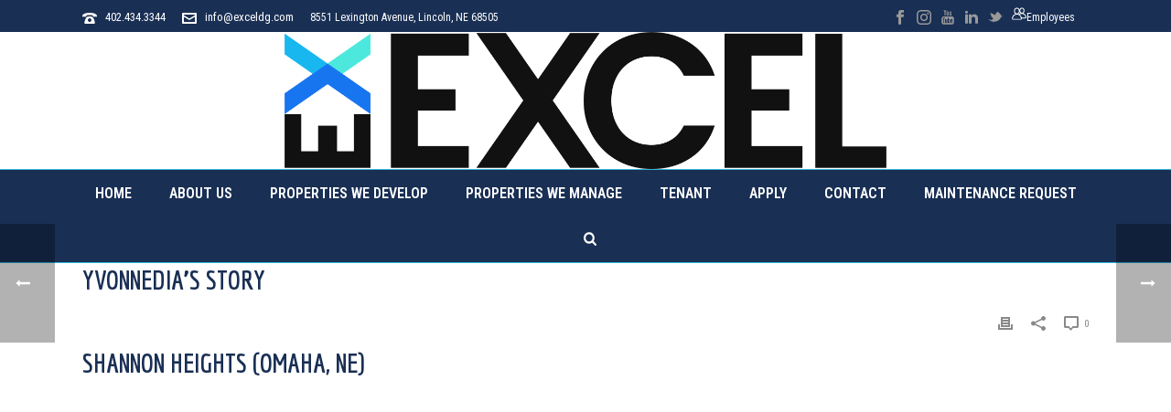

--- FILE ---
content_type: text/html; charset=UTF-8
request_url: https://exceldg.com/yvonnedias-story/
body_size: 37835
content:
<!DOCTYPE html>
<html lang="en-US" >
<head>
		<meta charset="UTF-8" /><meta name="viewport" content="width=device-width, initial-scale=1.0, minimum-scale=1.0, maximum-scale=1.0, user-scalable=0" /><meta http-equiv="X-UA-Compatible" content="IE=edge,chrome=1" /><meta name="format-detection" content="telephone=no"><script type="text/javascript">var ajaxurl = "https://exceldg.com/wp-admin/admin-ajax.php";</script><meta name='robots' content='index, follow, max-image-preview:large, max-snippet:-1, max-video-preview:-1' />
<script type="text/javascript">
/* <![CDATA[ */
var gform;gform||(document.addEventListener("gform_main_scripts_loaded",function(){gform.scriptsLoaded=!0}),document.addEventListener("gform/theme/scripts_loaded",function(){gform.themeScriptsLoaded=!0}),window.addEventListener("DOMContentLoaded",function(){gform.domLoaded=!0}),gform={domLoaded:!1,scriptsLoaded:!1,themeScriptsLoaded:!1,isFormEditor:()=>"function"==typeof InitializeEditor,callIfLoaded:function(o){return!(!gform.domLoaded||!gform.scriptsLoaded||!gform.themeScriptsLoaded&&!gform.isFormEditor()||(gform.isFormEditor()&&console.warn("The use of gform.initializeOnLoaded() is deprecated in the form editor context and will be removed in Gravity Forms 3.1."),o(),0))},initializeOnLoaded:function(o){gform.callIfLoaded(o)||(document.addEventListener("gform_main_scripts_loaded",()=>{gform.scriptsLoaded=!0,gform.callIfLoaded(o)}),document.addEventListener("gform/theme/scripts_loaded",()=>{gform.themeScriptsLoaded=!0,gform.callIfLoaded(o)}),window.addEventListener("DOMContentLoaded",()=>{gform.domLoaded=!0,gform.callIfLoaded(o)}))},hooks:{action:{},filter:{}},addAction:function(o,r,e,t){gform.addHook("action",o,r,e,t)},addFilter:function(o,r,e,t){gform.addHook("filter",o,r,e,t)},doAction:function(o){gform.doHook("action",o,arguments)},applyFilters:function(o){return gform.doHook("filter",o,arguments)},removeAction:function(o,r){gform.removeHook("action",o,r)},removeFilter:function(o,r,e){gform.removeHook("filter",o,r,e)},addHook:function(o,r,e,t,n){null==gform.hooks[o][r]&&(gform.hooks[o][r]=[]);var d=gform.hooks[o][r];null==n&&(n=r+"_"+d.length),gform.hooks[o][r].push({tag:n,callable:e,priority:t=null==t?10:t})},doHook:function(r,o,e){var t;if(e=Array.prototype.slice.call(e,1),null!=gform.hooks[r][o]&&((o=gform.hooks[r][o]).sort(function(o,r){return o.priority-r.priority}),o.forEach(function(o){"function"!=typeof(t=o.callable)&&(t=window[t]),"action"==r?t.apply(null,e):e[0]=t.apply(null,e)})),"filter"==r)return e[0]},removeHook:function(o,r,t,n){var e;null!=gform.hooks[o][r]&&(e=(e=gform.hooks[o][r]).filter(function(o,r,e){return!!(null!=n&&n!=o.tag||null!=t&&t!=o.priority)}),gform.hooks[o][r]=e)}});
/* ]]> */
</script>


		<style id="critical-path-css" type="text/css">
			body,html{width:100%;height:100%;margin:0;padding:0}.page-preloader{top:0;left:0;z-index:999;position:fixed;height:100%;width:100%;text-align:center}.preloader-preview-area{-webkit-animation-delay:-.2s;animation-delay:-.2s;top:50%;-webkit-transform:translateY(100%);-ms-transform:translateY(100%);transform:translateY(100%);margin-top:10px;max-height:calc(50% - 20px);opacity:1;width:100%;text-align:center;position:absolute}.preloader-logo{max-width:90%;top:50%;-webkit-transform:translateY(-100%);-ms-transform:translateY(-100%);transform:translateY(-100%);margin:-10px auto 0 auto;max-height:calc(50% - 20px);opacity:1;position:relative}.ball-pulse>div{width:15px;height:15px;border-radius:100%;margin:2px;-webkit-animation-fill-mode:both;animation-fill-mode:both;display:inline-block;-webkit-animation:ball-pulse .75s infinite cubic-bezier(.2,.68,.18,1.08);animation:ball-pulse .75s infinite cubic-bezier(.2,.68,.18,1.08)}.ball-pulse>div:nth-child(1){-webkit-animation-delay:-.36s;animation-delay:-.36s}.ball-pulse>div:nth-child(2){-webkit-animation-delay:-.24s;animation-delay:-.24s}.ball-pulse>div:nth-child(3){-webkit-animation-delay:-.12s;animation-delay:-.12s}@-webkit-keyframes ball-pulse{0%{-webkit-transform:scale(1);transform:scale(1);opacity:1}45%{-webkit-transform:scale(.1);transform:scale(.1);opacity:.7}80%{-webkit-transform:scale(1);transform:scale(1);opacity:1}}@keyframes ball-pulse{0%{-webkit-transform:scale(1);transform:scale(1);opacity:1}45%{-webkit-transform:scale(.1);transform:scale(.1);opacity:.7}80%{-webkit-transform:scale(1);transform:scale(1);opacity:1}}.ball-clip-rotate-pulse{position:relative;-webkit-transform:translateY(-15px) translateX(-10px);-ms-transform:translateY(-15px) translateX(-10px);transform:translateY(-15px) translateX(-10px);display:inline-block}.ball-clip-rotate-pulse>div{-webkit-animation-fill-mode:both;animation-fill-mode:both;position:absolute;top:0;left:0;border-radius:100%}.ball-clip-rotate-pulse>div:first-child{height:36px;width:36px;top:7px;left:-7px;-webkit-animation:ball-clip-rotate-pulse-scale 1s 0s cubic-bezier(.09,.57,.49,.9) infinite;animation:ball-clip-rotate-pulse-scale 1s 0s cubic-bezier(.09,.57,.49,.9) infinite}.ball-clip-rotate-pulse>div:last-child{position:absolute;width:50px;height:50px;left:-16px;top:-2px;background:0 0;border:2px solid;-webkit-animation:ball-clip-rotate-pulse-rotate 1s 0s cubic-bezier(.09,.57,.49,.9) infinite;animation:ball-clip-rotate-pulse-rotate 1s 0s cubic-bezier(.09,.57,.49,.9) infinite;-webkit-animation-duration:1s;animation-duration:1s}@-webkit-keyframes ball-clip-rotate-pulse-rotate{0%{-webkit-transform:rotate(0) scale(1);transform:rotate(0) scale(1)}50%{-webkit-transform:rotate(180deg) scale(.6);transform:rotate(180deg) scale(.6)}100%{-webkit-transform:rotate(360deg) scale(1);transform:rotate(360deg) scale(1)}}@keyframes ball-clip-rotate-pulse-rotate{0%{-webkit-transform:rotate(0) scale(1);transform:rotate(0) scale(1)}50%{-webkit-transform:rotate(180deg) scale(.6);transform:rotate(180deg) scale(.6)}100%{-webkit-transform:rotate(360deg) scale(1);transform:rotate(360deg) scale(1)}}@-webkit-keyframes ball-clip-rotate-pulse-scale{30%{-webkit-transform:scale(.3);transform:scale(.3)}100%{-webkit-transform:scale(1);transform:scale(1)}}@keyframes ball-clip-rotate-pulse-scale{30%{-webkit-transform:scale(.3);transform:scale(.3)}100%{-webkit-transform:scale(1);transform:scale(1)}}@-webkit-keyframes square-spin{25%{-webkit-transform:perspective(100px) rotateX(180deg) rotateY(0);transform:perspective(100px) rotateX(180deg) rotateY(0)}50%{-webkit-transform:perspective(100px) rotateX(180deg) rotateY(180deg);transform:perspective(100px) rotateX(180deg) rotateY(180deg)}75%{-webkit-transform:perspective(100px) rotateX(0) rotateY(180deg);transform:perspective(100px) rotateX(0) rotateY(180deg)}100%{-webkit-transform:perspective(100px) rotateX(0) rotateY(0);transform:perspective(100px) rotateX(0) rotateY(0)}}@keyframes square-spin{25%{-webkit-transform:perspective(100px) rotateX(180deg) rotateY(0);transform:perspective(100px) rotateX(180deg) rotateY(0)}50%{-webkit-transform:perspective(100px) rotateX(180deg) rotateY(180deg);transform:perspective(100px) rotateX(180deg) rotateY(180deg)}75%{-webkit-transform:perspective(100px) rotateX(0) rotateY(180deg);transform:perspective(100px) rotateX(0) rotateY(180deg)}100%{-webkit-transform:perspective(100px) rotateX(0) rotateY(0);transform:perspective(100px) rotateX(0) rotateY(0)}}.square-spin{display:inline-block}.square-spin>div{-webkit-animation-fill-mode:both;animation-fill-mode:both;width:50px;height:50px;-webkit-animation:square-spin 3s 0s cubic-bezier(.09,.57,.49,.9) infinite;animation:square-spin 3s 0s cubic-bezier(.09,.57,.49,.9) infinite}.cube-transition{position:relative;-webkit-transform:translate(-25px,-25px);-ms-transform:translate(-25px,-25px);transform:translate(-25px,-25px);display:inline-block}.cube-transition>div{-webkit-animation-fill-mode:both;animation-fill-mode:both;width:15px;height:15px;position:absolute;top:-5px;left:-5px;-webkit-animation:cube-transition 1.6s 0s infinite ease-in-out;animation:cube-transition 1.6s 0s infinite ease-in-out}.cube-transition>div:last-child{-webkit-animation-delay:-.8s;animation-delay:-.8s}@-webkit-keyframes cube-transition{25%{-webkit-transform:translateX(50px) scale(.5) rotate(-90deg);transform:translateX(50px) scale(.5) rotate(-90deg)}50%{-webkit-transform:translate(50px,50px) rotate(-180deg);transform:translate(50px,50px) rotate(-180deg)}75%{-webkit-transform:translateY(50px) scale(.5) rotate(-270deg);transform:translateY(50px) scale(.5) rotate(-270deg)}100%{-webkit-transform:rotate(-360deg);transform:rotate(-360deg)}}@keyframes cube-transition{25%{-webkit-transform:translateX(50px) scale(.5) rotate(-90deg);transform:translateX(50px) scale(.5) rotate(-90deg)}50%{-webkit-transform:translate(50px,50px) rotate(-180deg);transform:translate(50px,50px) rotate(-180deg)}75%{-webkit-transform:translateY(50px) scale(.5) rotate(-270deg);transform:translateY(50px) scale(.5) rotate(-270deg)}100%{-webkit-transform:rotate(-360deg);transform:rotate(-360deg)}}.ball-scale>div{border-radius:100%;margin:2px;-webkit-animation-fill-mode:both;animation-fill-mode:both;display:inline-block;height:60px;width:60px;-webkit-animation:ball-scale 1s 0s ease-in-out infinite;animation:ball-scale 1s 0s ease-in-out infinite}@-webkit-keyframes ball-scale{0%{-webkit-transform:scale(0);transform:scale(0)}100%{-webkit-transform:scale(1);transform:scale(1);opacity:0}}@keyframes ball-scale{0%{-webkit-transform:scale(0);transform:scale(0)}100%{-webkit-transform:scale(1);transform:scale(1);opacity:0}}.line-scale>div{-webkit-animation-fill-mode:both;animation-fill-mode:both;display:inline-block;width:5px;height:50px;border-radius:2px;margin:2px}.line-scale>div:nth-child(1){-webkit-animation:line-scale 1s -.5s infinite cubic-bezier(.2,.68,.18,1.08);animation:line-scale 1s -.5s infinite cubic-bezier(.2,.68,.18,1.08)}.line-scale>div:nth-child(2){-webkit-animation:line-scale 1s -.4s infinite cubic-bezier(.2,.68,.18,1.08);animation:line-scale 1s -.4s infinite cubic-bezier(.2,.68,.18,1.08)}.line-scale>div:nth-child(3){-webkit-animation:line-scale 1s -.3s infinite cubic-bezier(.2,.68,.18,1.08);animation:line-scale 1s -.3s infinite cubic-bezier(.2,.68,.18,1.08)}.line-scale>div:nth-child(4){-webkit-animation:line-scale 1s -.2s infinite cubic-bezier(.2,.68,.18,1.08);animation:line-scale 1s -.2s infinite cubic-bezier(.2,.68,.18,1.08)}.line-scale>div:nth-child(5){-webkit-animation:line-scale 1s -.1s infinite cubic-bezier(.2,.68,.18,1.08);animation:line-scale 1s -.1s infinite cubic-bezier(.2,.68,.18,1.08)}@-webkit-keyframes line-scale{0%{-webkit-transform:scaley(1);transform:scaley(1)}50%{-webkit-transform:scaley(.4);transform:scaley(.4)}100%{-webkit-transform:scaley(1);transform:scaley(1)}}@keyframes line-scale{0%{-webkit-transform:scaley(1);transform:scaley(1)}50%{-webkit-transform:scaley(.4);transform:scaley(.4)}100%{-webkit-transform:scaley(1);transform:scaley(1)}}.ball-scale-multiple{position:relative;-webkit-transform:translateY(30px);-ms-transform:translateY(30px);transform:translateY(30px);display:inline-block}.ball-scale-multiple>div{border-radius:100%;-webkit-animation-fill-mode:both;animation-fill-mode:both;margin:2px;position:absolute;left:-30px;top:0;opacity:0;margin:0;width:50px;height:50px;-webkit-animation:ball-scale-multiple 1s 0s linear infinite;animation:ball-scale-multiple 1s 0s linear infinite}.ball-scale-multiple>div:nth-child(2){-webkit-animation-delay:-.2s;animation-delay:-.2s}.ball-scale-multiple>div:nth-child(3){-webkit-animation-delay:-.2s;animation-delay:-.2s}@-webkit-keyframes ball-scale-multiple{0%{-webkit-transform:scale(0);transform:scale(0);opacity:0}5%{opacity:1}100%{-webkit-transform:scale(1);transform:scale(1);opacity:0}}@keyframes ball-scale-multiple{0%{-webkit-transform:scale(0);transform:scale(0);opacity:0}5%{opacity:1}100%{-webkit-transform:scale(1);transform:scale(1);opacity:0}}.ball-pulse-sync{display:inline-block}.ball-pulse-sync>div{width:15px;height:15px;border-radius:100%;margin:2px;-webkit-animation-fill-mode:both;animation-fill-mode:both;display:inline-block}.ball-pulse-sync>div:nth-child(1){-webkit-animation:ball-pulse-sync .6s -.21s infinite ease-in-out;animation:ball-pulse-sync .6s -.21s infinite ease-in-out}.ball-pulse-sync>div:nth-child(2){-webkit-animation:ball-pulse-sync .6s -.14s infinite ease-in-out;animation:ball-pulse-sync .6s -.14s infinite ease-in-out}.ball-pulse-sync>div:nth-child(3){-webkit-animation:ball-pulse-sync .6s -70ms infinite ease-in-out;animation:ball-pulse-sync .6s -70ms infinite ease-in-out}@-webkit-keyframes ball-pulse-sync{33%{-webkit-transform:translateY(10px);transform:translateY(10px)}66%{-webkit-transform:translateY(-10px);transform:translateY(-10px)}100%{-webkit-transform:translateY(0);transform:translateY(0)}}@keyframes ball-pulse-sync{33%{-webkit-transform:translateY(10px);transform:translateY(10px)}66%{-webkit-transform:translateY(-10px);transform:translateY(-10px)}100%{-webkit-transform:translateY(0);transform:translateY(0)}}.transparent-circle{display:inline-block;border-top:.5em solid rgba(255,255,255,.2);border-right:.5em solid rgba(255,255,255,.2);border-bottom:.5em solid rgba(255,255,255,.2);border-left:.5em solid #fff;-webkit-transform:translateZ(0);transform:translateZ(0);-webkit-animation:transparent-circle 1.1s infinite linear;animation:transparent-circle 1.1s infinite linear;width:50px;height:50px;border-radius:50%}.transparent-circle:after{border-radius:50%;width:10em;height:10em}@-webkit-keyframes transparent-circle{0%{-webkit-transform:rotate(0);transform:rotate(0)}100%{-webkit-transform:rotate(360deg);transform:rotate(360deg)}}@keyframes transparent-circle{0%{-webkit-transform:rotate(0);transform:rotate(0)}100%{-webkit-transform:rotate(360deg);transform:rotate(360deg)}}.ball-spin-fade-loader{position:relative;top:-10px;left:-10px;display:inline-block}.ball-spin-fade-loader>div{width:15px;height:15px;border-radius:100%;margin:2px;-webkit-animation-fill-mode:both;animation-fill-mode:both;position:absolute;-webkit-animation:ball-spin-fade-loader 1s infinite linear;animation:ball-spin-fade-loader 1s infinite linear}.ball-spin-fade-loader>div:nth-child(1){top:25px;left:0;animation-delay:-.84s;-webkit-animation-delay:-.84s}.ball-spin-fade-loader>div:nth-child(2){top:17.05px;left:17.05px;animation-delay:-.72s;-webkit-animation-delay:-.72s}.ball-spin-fade-loader>div:nth-child(3){top:0;left:25px;animation-delay:-.6s;-webkit-animation-delay:-.6s}.ball-spin-fade-loader>div:nth-child(4){top:-17.05px;left:17.05px;animation-delay:-.48s;-webkit-animation-delay:-.48s}.ball-spin-fade-loader>div:nth-child(5){top:-25px;left:0;animation-delay:-.36s;-webkit-animation-delay:-.36s}.ball-spin-fade-loader>div:nth-child(6){top:-17.05px;left:-17.05px;animation-delay:-.24s;-webkit-animation-delay:-.24s}.ball-spin-fade-loader>div:nth-child(7){top:0;left:-25px;animation-delay:-.12s;-webkit-animation-delay:-.12s}.ball-spin-fade-loader>div:nth-child(8){top:17.05px;left:-17.05px;animation-delay:0s;-webkit-animation-delay:0s}@-webkit-keyframes ball-spin-fade-loader{50%{opacity:.3;-webkit-transform:scale(.4);transform:scale(.4)}100%{opacity:1;-webkit-transform:scale(1);transform:scale(1)}}@keyframes ball-spin-fade-loader{50%{opacity:.3;-webkit-transform:scale(.4);transform:scale(.4)}100%{opacity:1;-webkit-transform:scale(1);transform:scale(1)}}		</style>

		
	<!-- This site is optimized with the Yoast SEO plugin v26.7 - https://yoast.com/wordpress/plugins/seo/ -->
	<title>Yvonnedia&#039;s Story &#8212; Excel Development Group</title>
	<link rel="canonical" href="https://exceldg.com/yvonnedias-story/" />
	<meta property="og:locale" content="en_US" />
	<meta property="og:type" content="article" />
	<meta property="og:title" content="Yvonnedia&#039;s Story &#8212; Excel Development Group" />
	<meta property="og:description" content="Shannon Heights (Omaha, NE)" />
	<meta property="og:url" content="https://exceldg.com/yvonnedias-story/" />
	<meta property="og:site_name" content="Excel Development Group" />
	<meta property="article:published_time" content="2021-01-26T15:46:40+00:00" />
	<meta name="author" content="Connor Menard" />
	<meta name="twitter:card" content="summary_large_image" />
	<meta name="twitter:label1" content="Written by" />
	<meta name="twitter:data1" content="Connor Menard" />
	<meta name="twitter:label2" content="Est. reading time" />
	<meta name="twitter:data2" content="1 minute" />
	<script type="application/ld+json" class="yoast-schema-graph">{"@context":"https://schema.org","@graph":[{"@type":"Article","@id":"https://exceldg.com/yvonnedias-story/#article","isPartOf":{"@id":"https://exceldg.com/yvonnedias-story/"},"author":{"name":"Connor Menard","@id":"https://exceldg.com/#/schema/person/99f07487716d34023f1212026c4932d6"},"headline":"Yvonnedia&#8217;s Story","datePublished":"2021-01-26T15:46:40+00:00","mainEntityOfPage":{"@id":"https://exceldg.com/yvonnedias-story/"},"wordCount":6,"publisher":{"@id":"https://exceldg.com/#organization"},"articleSection":["Resident Story"],"inLanguage":"en-US"},{"@type":"WebPage","@id":"https://exceldg.com/yvonnedias-story/","url":"https://exceldg.com/yvonnedias-story/","name":"Yvonnedia's Story &#8212; Excel Development Group","isPartOf":{"@id":"https://exceldg.com/#website"},"datePublished":"2021-01-26T15:46:40+00:00","breadcrumb":{"@id":"https://exceldg.com/yvonnedias-story/#breadcrumb"},"inLanguage":"en-US","potentialAction":[{"@type":"ReadAction","target":["https://exceldg.com/yvonnedias-story/"]}]},{"@type":"BreadcrumbList","@id":"https://exceldg.com/yvonnedias-story/#breadcrumb","itemListElement":[{"@type":"ListItem","position":1,"name":"Home","item":"https://exceldg.com/"},{"@type":"ListItem","position":2,"name":"Yvonnedia&#8217;s Story"}]},{"@type":"WebSite","@id":"https://exceldg.com/#website","url":"https://exceldg.com/","name":"Excel Development Group","description":"Affordable &amp; Low-Income Housing in Nebraska, Kansas, Oklahoma, and Iowa","publisher":{"@id":"https://exceldg.com/#organization"},"potentialAction":[{"@type":"SearchAction","target":{"@type":"EntryPoint","urlTemplate":"https://exceldg.com/?s={search_term_string}"},"query-input":{"@type":"PropertyValueSpecification","valueRequired":true,"valueName":"search_term_string"}}],"inLanguage":"en-US"},{"@type":"Organization","@id":"https://exceldg.com/#organization","name":"Excel Development Group","url":"https://exceldg.com/","logo":{"@type":"ImageObject","inLanguage":"en-US","@id":"https://exceldg.com/#/schema/logo/image/","url":"https://exceldg.com/wp-content/uploads/2018/10/excel-logo_2c-e1429306212964-1.png","contentUrl":"https://exceldg.com/wp-content/uploads/2018/10/excel-logo_2c-e1429306212964-1.png","width":450,"height":186,"caption":"Excel Development Group"},"image":{"@id":"https://exceldg.com/#/schema/logo/image/"}},{"@type":"Person","@id":"https://exceldg.com/#/schema/person/99f07487716d34023f1212026c4932d6","name":"Connor Menard","image":{"@type":"ImageObject","inLanguage":"en-US","@id":"https://exceldg.com/#/schema/person/image/","url":"https://secure.gravatar.com/avatar/4895efdbb3d59784dd41bbc1a806372584027073ae12ffd59b015badc3e8b6d6?s=96&d=mm&r=g","contentUrl":"https://secure.gravatar.com/avatar/4895efdbb3d59784dd41bbc1a806372584027073ae12ffd59b015badc3e8b6d6?s=96&d=mm&r=g","caption":"Connor Menard"},"url":"https://exceldg.com"}]}</script>
	<!-- / Yoast SEO plugin. -->


<link rel="alternate" type="application/rss+xml" title="Excel Development Group &raquo; Feed" href="https://exceldg.com/feed/" />
<link rel="alternate" type="application/rss+xml" title="Excel Development Group &raquo; Comments Feed" href="https://exceldg.com/comments/feed/" />

<link rel="shortcut icon" href="https://exceldg.com/wp-content/uploads/2025/09/excel-7.png"  />
<link rel="alternate" type="application/rss+xml" title="Excel Development Group &raquo; Yvonnedia&#8217;s Story Comments Feed" href="https://exceldg.com/yvonnedias-story/feed/" />
<script type="text/javascript">window.abb = {};php = {};window.PHP = {};PHP.ajax = "https://exceldg.com/wp-admin/admin-ajax.php";PHP.wp_p_id = "3038";var mk_header_parallax, mk_banner_parallax, mk_page_parallax, mk_footer_parallax, mk_body_parallax;var mk_images_dir = "https://exceldg.com/wp-content/themes/jupiter/assets/images",mk_theme_js_path = "https://exceldg.com/wp-content/themes/jupiter/assets/js",mk_theme_dir = "https://exceldg.com/wp-content/themes/jupiter",mk_captcha_placeholder = "Enter Captcha",mk_captcha_invalid_txt = "Invalid. Try again.",mk_captcha_correct_txt = "Captcha correct.",mk_responsive_nav_width = 1140,mk_vertical_header_back = "Back",mk_vertical_header_anim = "1",mk_check_rtl = true,mk_grid_width = 1140,mk_ajax_search_option = "fullscreen_search",mk_preloader_bg_color = "#fff",mk_accent_color = "#26a8e0",mk_go_to_top =  "true",mk_smooth_scroll =  "true",mk_preloader_bar_color = "#26a8e0",mk_preloader_logo = "";var mk_header_parallax = false,mk_banner_parallax = false,mk_footer_parallax = false,mk_body_parallax = false,mk_no_more_posts = "No More Posts",mk_typekit_id   = "",mk_google_fonts = ["Roboto Condensed:100italic,200italic,300italic,400italic,500italic,600italic,700italic,800italic,900italic,100,200,300,400,500,600,700,800,900","Economica:100italic,200italic,300italic,400italic,500italic,600italic,700italic,800italic,900italic,100,200,300,400,500,600,700,800,900"],mk_global_lazyload = true;</script><link rel="alternate" title="oEmbed (JSON)" type="application/json+oembed" href="https://exceldg.com/wp-json/oembed/1.0/embed?url=https%3A%2F%2Fexceldg.com%2Fyvonnedias-story%2F" />
<link rel="alternate" title="oEmbed (XML)" type="text/xml+oembed" href="https://exceldg.com/wp-json/oembed/1.0/embed?url=https%3A%2F%2Fexceldg.com%2Fyvonnedias-story%2F&#038;format=xml" />
		<!-- This site uses the Google Analytics by MonsterInsights plugin v9.11.1 - Using Analytics tracking - https://www.monsterinsights.com/ -->
		<!-- Note: MonsterInsights is not currently configured on this site. The site owner needs to authenticate with Google Analytics in the MonsterInsights settings panel. -->
					<!-- No tracking code set -->
				<!-- / Google Analytics by MonsterInsights -->
		<style id='wp-img-auto-sizes-contain-inline-css' type='text/css'>
img:is([sizes=auto i],[sizes^="auto," i]){contain-intrinsic-size:3000px 1500px}
/*# sourceURL=wp-img-auto-sizes-contain-inline-css */
</style>
<style id='wp-block-library-inline-css' type='text/css'>
:root{--wp-block-synced-color:#7a00df;--wp-block-synced-color--rgb:122,0,223;--wp-bound-block-color:var(--wp-block-synced-color);--wp-editor-canvas-background:#ddd;--wp-admin-theme-color:#007cba;--wp-admin-theme-color--rgb:0,124,186;--wp-admin-theme-color-darker-10:#006ba1;--wp-admin-theme-color-darker-10--rgb:0,107,160.5;--wp-admin-theme-color-darker-20:#005a87;--wp-admin-theme-color-darker-20--rgb:0,90,135;--wp-admin-border-width-focus:2px}@media (min-resolution:192dpi){:root{--wp-admin-border-width-focus:1.5px}}.wp-element-button{cursor:pointer}:root .has-very-light-gray-background-color{background-color:#eee}:root .has-very-dark-gray-background-color{background-color:#313131}:root .has-very-light-gray-color{color:#eee}:root .has-very-dark-gray-color{color:#313131}:root .has-vivid-green-cyan-to-vivid-cyan-blue-gradient-background{background:linear-gradient(135deg,#00d084,#0693e3)}:root .has-purple-crush-gradient-background{background:linear-gradient(135deg,#34e2e4,#4721fb 50%,#ab1dfe)}:root .has-hazy-dawn-gradient-background{background:linear-gradient(135deg,#faaca8,#dad0ec)}:root .has-subdued-olive-gradient-background{background:linear-gradient(135deg,#fafae1,#67a671)}:root .has-atomic-cream-gradient-background{background:linear-gradient(135deg,#fdd79a,#004a59)}:root .has-nightshade-gradient-background{background:linear-gradient(135deg,#330968,#31cdcf)}:root .has-midnight-gradient-background{background:linear-gradient(135deg,#020381,#2874fc)}:root{--wp--preset--font-size--normal:16px;--wp--preset--font-size--huge:42px}.has-regular-font-size{font-size:1em}.has-larger-font-size{font-size:2.625em}.has-normal-font-size{font-size:var(--wp--preset--font-size--normal)}.has-huge-font-size{font-size:var(--wp--preset--font-size--huge)}.has-text-align-center{text-align:center}.has-text-align-left{text-align:left}.has-text-align-right{text-align:right}.has-fit-text{white-space:nowrap!important}#end-resizable-editor-section{display:none}.aligncenter{clear:both}.items-justified-left{justify-content:flex-start}.items-justified-center{justify-content:center}.items-justified-right{justify-content:flex-end}.items-justified-space-between{justify-content:space-between}.screen-reader-text{border:0;clip-path:inset(50%);height:1px;margin:-1px;overflow:hidden;padding:0;position:absolute;width:1px;word-wrap:normal!important}.screen-reader-text:focus{background-color:#ddd;clip-path:none;color:#444;display:block;font-size:1em;height:auto;left:5px;line-height:normal;padding:15px 23px 14px;text-decoration:none;top:5px;width:auto;z-index:100000}html :where(.has-border-color){border-style:solid}html :where([style*=border-top-color]){border-top-style:solid}html :where([style*=border-right-color]){border-right-style:solid}html :where([style*=border-bottom-color]){border-bottom-style:solid}html :where([style*=border-left-color]){border-left-style:solid}html :where([style*=border-width]){border-style:solid}html :where([style*=border-top-width]){border-top-style:solid}html :where([style*=border-right-width]){border-right-style:solid}html :where([style*=border-bottom-width]){border-bottom-style:solid}html :where([style*=border-left-width]){border-left-style:solid}html :where(img[class*=wp-image-]){height:auto;max-width:100%}:where(figure){margin:0 0 1em}html :where(.is-position-sticky){--wp-admin--admin-bar--position-offset:var(--wp-admin--admin-bar--height,0px)}@media screen and (max-width:600px){html :where(.is-position-sticky){--wp-admin--admin-bar--position-offset:0px}}

/*# sourceURL=wp-block-library-inline-css */
</style><style id='global-styles-inline-css' type='text/css'>
:root{--wp--preset--aspect-ratio--square: 1;--wp--preset--aspect-ratio--4-3: 4/3;--wp--preset--aspect-ratio--3-4: 3/4;--wp--preset--aspect-ratio--3-2: 3/2;--wp--preset--aspect-ratio--2-3: 2/3;--wp--preset--aspect-ratio--16-9: 16/9;--wp--preset--aspect-ratio--9-16: 9/16;--wp--preset--color--black: #000000;--wp--preset--color--cyan-bluish-gray: #abb8c3;--wp--preset--color--white: #ffffff;--wp--preset--color--pale-pink: #f78da7;--wp--preset--color--vivid-red: #cf2e2e;--wp--preset--color--luminous-vivid-orange: #ff6900;--wp--preset--color--luminous-vivid-amber: #fcb900;--wp--preset--color--light-green-cyan: #7bdcb5;--wp--preset--color--vivid-green-cyan: #00d084;--wp--preset--color--pale-cyan-blue: #8ed1fc;--wp--preset--color--vivid-cyan-blue: #0693e3;--wp--preset--color--vivid-purple: #9b51e0;--wp--preset--gradient--vivid-cyan-blue-to-vivid-purple: linear-gradient(135deg,rgb(6,147,227) 0%,rgb(155,81,224) 100%);--wp--preset--gradient--light-green-cyan-to-vivid-green-cyan: linear-gradient(135deg,rgb(122,220,180) 0%,rgb(0,208,130) 100%);--wp--preset--gradient--luminous-vivid-amber-to-luminous-vivid-orange: linear-gradient(135deg,rgb(252,185,0) 0%,rgb(255,105,0) 100%);--wp--preset--gradient--luminous-vivid-orange-to-vivid-red: linear-gradient(135deg,rgb(255,105,0) 0%,rgb(207,46,46) 100%);--wp--preset--gradient--very-light-gray-to-cyan-bluish-gray: linear-gradient(135deg,rgb(238,238,238) 0%,rgb(169,184,195) 100%);--wp--preset--gradient--cool-to-warm-spectrum: linear-gradient(135deg,rgb(74,234,220) 0%,rgb(151,120,209) 20%,rgb(207,42,186) 40%,rgb(238,44,130) 60%,rgb(251,105,98) 80%,rgb(254,248,76) 100%);--wp--preset--gradient--blush-light-purple: linear-gradient(135deg,rgb(255,206,236) 0%,rgb(152,150,240) 100%);--wp--preset--gradient--blush-bordeaux: linear-gradient(135deg,rgb(254,205,165) 0%,rgb(254,45,45) 50%,rgb(107,0,62) 100%);--wp--preset--gradient--luminous-dusk: linear-gradient(135deg,rgb(255,203,112) 0%,rgb(199,81,192) 50%,rgb(65,88,208) 100%);--wp--preset--gradient--pale-ocean: linear-gradient(135deg,rgb(255,245,203) 0%,rgb(182,227,212) 50%,rgb(51,167,181) 100%);--wp--preset--gradient--electric-grass: linear-gradient(135deg,rgb(202,248,128) 0%,rgb(113,206,126) 100%);--wp--preset--gradient--midnight: linear-gradient(135deg,rgb(2,3,129) 0%,rgb(40,116,252) 100%);--wp--preset--font-size--small: 13px;--wp--preset--font-size--medium: 20px;--wp--preset--font-size--large: 36px;--wp--preset--font-size--x-large: 42px;--wp--preset--spacing--20: 0.44rem;--wp--preset--spacing--30: 0.67rem;--wp--preset--spacing--40: 1rem;--wp--preset--spacing--50: 1.5rem;--wp--preset--spacing--60: 2.25rem;--wp--preset--spacing--70: 3.38rem;--wp--preset--spacing--80: 5.06rem;--wp--preset--shadow--natural: 6px 6px 9px rgba(0, 0, 0, 0.2);--wp--preset--shadow--deep: 12px 12px 50px rgba(0, 0, 0, 0.4);--wp--preset--shadow--sharp: 6px 6px 0px rgba(0, 0, 0, 0.2);--wp--preset--shadow--outlined: 6px 6px 0px -3px rgb(255, 255, 255), 6px 6px rgb(0, 0, 0);--wp--preset--shadow--crisp: 6px 6px 0px rgb(0, 0, 0);}:where(.is-layout-flex){gap: 0.5em;}:where(.is-layout-grid){gap: 0.5em;}body .is-layout-flex{display: flex;}.is-layout-flex{flex-wrap: wrap;align-items: center;}.is-layout-flex > :is(*, div){margin: 0;}body .is-layout-grid{display: grid;}.is-layout-grid > :is(*, div){margin: 0;}:where(.wp-block-columns.is-layout-flex){gap: 2em;}:where(.wp-block-columns.is-layout-grid){gap: 2em;}:where(.wp-block-post-template.is-layout-flex){gap: 1.25em;}:where(.wp-block-post-template.is-layout-grid){gap: 1.25em;}.has-black-color{color: var(--wp--preset--color--black) !important;}.has-cyan-bluish-gray-color{color: var(--wp--preset--color--cyan-bluish-gray) !important;}.has-white-color{color: var(--wp--preset--color--white) !important;}.has-pale-pink-color{color: var(--wp--preset--color--pale-pink) !important;}.has-vivid-red-color{color: var(--wp--preset--color--vivid-red) !important;}.has-luminous-vivid-orange-color{color: var(--wp--preset--color--luminous-vivid-orange) !important;}.has-luminous-vivid-amber-color{color: var(--wp--preset--color--luminous-vivid-amber) !important;}.has-light-green-cyan-color{color: var(--wp--preset--color--light-green-cyan) !important;}.has-vivid-green-cyan-color{color: var(--wp--preset--color--vivid-green-cyan) !important;}.has-pale-cyan-blue-color{color: var(--wp--preset--color--pale-cyan-blue) !important;}.has-vivid-cyan-blue-color{color: var(--wp--preset--color--vivid-cyan-blue) !important;}.has-vivid-purple-color{color: var(--wp--preset--color--vivid-purple) !important;}.has-black-background-color{background-color: var(--wp--preset--color--black) !important;}.has-cyan-bluish-gray-background-color{background-color: var(--wp--preset--color--cyan-bluish-gray) !important;}.has-white-background-color{background-color: var(--wp--preset--color--white) !important;}.has-pale-pink-background-color{background-color: var(--wp--preset--color--pale-pink) !important;}.has-vivid-red-background-color{background-color: var(--wp--preset--color--vivid-red) !important;}.has-luminous-vivid-orange-background-color{background-color: var(--wp--preset--color--luminous-vivid-orange) !important;}.has-luminous-vivid-amber-background-color{background-color: var(--wp--preset--color--luminous-vivid-amber) !important;}.has-light-green-cyan-background-color{background-color: var(--wp--preset--color--light-green-cyan) !important;}.has-vivid-green-cyan-background-color{background-color: var(--wp--preset--color--vivid-green-cyan) !important;}.has-pale-cyan-blue-background-color{background-color: var(--wp--preset--color--pale-cyan-blue) !important;}.has-vivid-cyan-blue-background-color{background-color: var(--wp--preset--color--vivid-cyan-blue) !important;}.has-vivid-purple-background-color{background-color: var(--wp--preset--color--vivid-purple) !important;}.has-black-border-color{border-color: var(--wp--preset--color--black) !important;}.has-cyan-bluish-gray-border-color{border-color: var(--wp--preset--color--cyan-bluish-gray) !important;}.has-white-border-color{border-color: var(--wp--preset--color--white) !important;}.has-pale-pink-border-color{border-color: var(--wp--preset--color--pale-pink) !important;}.has-vivid-red-border-color{border-color: var(--wp--preset--color--vivid-red) !important;}.has-luminous-vivid-orange-border-color{border-color: var(--wp--preset--color--luminous-vivid-orange) !important;}.has-luminous-vivid-amber-border-color{border-color: var(--wp--preset--color--luminous-vivid-amber) !important;}.has-light-green-cyan-border-color{border-color: var(--wp--preset--color--light-green-cyan) !important;}.has-vivid-green-cyan-border-color{border-color: var(--wp--preset--color--vivid-green-cyan) !important;}.has-pale-cyan-blue-border-color{border-color: var(--wp--preset--color--pale-cyan-blue) !important;}.has-vivid-cyan-blue-border-color{border-color: var(--wp--preset--color--vivid-cyan-blue) !important;}.has-vivid-purple-border-color{border-color: var(--wp--preset--color--vivid-purple) !important;}.has-vivid-cyan-blue-to-vivid-purple-gradient-background{background: var(--wp--preset--gradient--vivid-cyan-blue-to-vivid-purple) !important;}.has-light-green-cyan-to-vivid-green-cyan-gradient-background{background: var(--wp--preset--gradient--light-green-cyan-to-vivid-green-cyan) !important;}.has-luminous-vivid-amber-to-luminous-vivid-orange-gradient-background{background: var(--wp--preset--gradient--luminous-vivid-amber-to-luminous-vivid-orange) !important;}.has-luminous-vivid-orange-to-vivid-red-gradient-background{background: var(--wp--preset--gradient--luminous-vivid-orange-to-vivid-red) !important;}.has-very-light-gray-to-cyan-bluish-gray-gradient-background{background: var(--wp--preset--gradient--very-light-gray-to-cyan-bluish-gray) !important;}.has-cool-to-warm-spectrum-gradient-background{background: var(--wp--preset--gradient--cool-to-warm-spectrum) !important;}.has-blush-light-purple-gradient-background{background: var(--wp--preset--gradient--blush-light-purple) !important;}.has-blush-bordeaux-gradient-background{background: var(--wp--preset--gradient--blush-bordeaux) !important;}.has-luminous-dusk-gradient-background{background: var(--wp--preset--gradient--luminous-dusk) !important;}.has-pale-ocean-gradient-background{background: var(--wp--preset--gradient--pale-ocean) !important;}.has-electric-grass-gradient-background{background: var(--wp--preset--gradient--electric-grass) !important;}.has-midnight-gradient-background{background: var(--wp--preset--gradient--midnight) !important;}.has-small-font-size{font-size: var(--wp--preset--font-size--small) !important;}.has-medium-font-size{font-size: var(--wp--preset--font-size--medium) !important;}.has-large-font-size{font-size: var(--wp--preset--font-size--large) !important;}.has-x-large-font-size{font-size: var(--wp--preset--font-size--x-large) !important;}
/*# sourceURL=global-styles-inline-css */
</style>

<style id='classic-theme-styles-inline-css' type='text/css'>
/*! This file is auto-generated */
.wp-block-button__link{color:#fff;background-color:#32373c;border-radius:9999px;box-shadow:none;text-decoration:none;padding:calc(.667em + 2px) calc(1.333em + 2px);font-size:1.125em}.wp-block-file__button{background:#32373c;color:#fff;text-decoration:none}
/*# sourceURL=/wp-includes/css/classic-themes.min.css */
</style>
<link rel='stylesheet' id='rs-plugin-settings-css' href='https://exceldg.com/wp-content/plugins/revslider/public/assets/css/settings.css?ver=5.4.8' type='text/css' media='all' />
<style id='rs-plugin-settings-inline-css' type='text/css'>
#rs-demo-id {}
/*# sourceURL=rs-plugin-settings-inline-css */
</style>
<link rel='stylesheet' id='theme-styles-css' href='https://exceldg.com/wp-content/themes/jupiter/assets/stylesheet/min/full-styles.6.1.5.css?ver=1556638683' type='text/css' media='all' />
<style id='theme-styles-inline-css' type='text/css'>
body { background-color:#fff; } .hb-custom-header #mk-page-introduce, .mk-header { background-color:#1daad1;background-size:cover;-webkit-background-size:cover;-moz-background-size:cover; } .hb-custom-header > div, .mk-header-bg { background-color:#fff; } .mk-classic-nav-bg { background-color:#192f54; } .master-holder-bg { background-color:#fff; } #mk-footer { background-color:#59dbba; } #mk-boxed-layout { -webkit-box-shadow:0 0 px rgba(0, 0, 0, ); -moz-box-shadow:0 0 px rgba(0, 0, 0, ); box-shadow:0 0 px rgba(0, 0, 0, ); } .mk-news-tab .mk-tabs-tabs .is-active a, .mk-fancy-title.pattern-style span, .mk-fancy-title.pattern-style.color-gradient span:after, .page-bg-color { background-color:#fff; } .page-title { font-size:20px; color:#4d4d4d; text-transform:uppercase; font-weight:400; letter-spacing:2px; } .page-subtitle { font-size:14px; line-height:100%; color:#a3a3a3; font-size:14px; text-transform:none; } .mk-header { border-bottom:1px solid #ededed; } .header-style-1 .mk-header-padding-wrapper, .header-style-2 .mk-header-padding-wrapper, .header-style-3 .mk-header-padding-wrapper { padding-top:236px; } .mk-process-steps[max-width~="950px"] ul::before { display:none !important; } .mk-process-steps[max-width~="950px"] li { margin-bottom:30px !important; width:100% !important; text-align:center; } .mk-event-countdown-ul[max-width~="750px"] li { width:90%; display:block; margin:0 auto 15px; } .compose-mode .vc_element-name .vc_btn-content { height:auto !important; } body { font-family:Roboto Condensed } h1, h2, h3, .mk-edge-title, .edge-title, .mk-fancy-title { font-family:Economica } @font-face { font-family:'star'; src:url('https://exceldg.com/wp-content/themes/jupiter/assets/stylesheet/fonts/star/font.eot'); src:url('https://exceldg.com/wp-content/themes/jupiter/assets/stylesheet/fonts/star/font.eot?#iefix') format('embedded-opentype'), url('https://exceldg.com/wp-content/themes/jupiter/assets/stylesheet/fonts/star/font.woff') format('woff'), url('https://exceldg.com/wp-content/themes/jupiter/assets/stylesheet/fonts/star/font.ttf') format('truetype'), url('https://exceldg.com/wp-content/themes/jupiter/assets/stylesheet/fonts/star/font.svg#star') format('svg'); font-weight:normal; font-style:normal; } @font-face { font-family:'WooCommerce'; src:url('https://exceldg.com/wp-content/themes/jupiter/assets/stylesheet/fonts/woocommerce/font.eot'); src:url('https://exceldg.com/wp-content/themes/jupiter/assets/stylesheet/fonts/woocommerce/font.eot?#iefix') format('embedded-opentype'), url('https://exceldg.com/wp-content/themes/jupiter/assets/stylesheet/fonts/woocommerce/font.woff') format('woff'), url('https://exceldg.com/wp-content/themes/jupiter/assets/stylesheet/fonts/woocommerce/font.ttf') format('truetype'), url('https://exceldg.com/wp-content/themes/jupiter/assets/stylesheet/fonts/woocommerce/font.svg#WooCommerce') format('svg'); font-weight:normal; font-style:normal; }#mk-page-introduce { display:none !important; } body #gform_wrapper_7 .gform_footer input[type=submit] { color:#ffffff; background-color:#9EA5B5 !important; } .fancybox-title-float-wrap .child { display:none; } .mk-blog-meta-wrapper { display:none; padding:0; } .mk-blog-meta { display:block; padding:0; } .main-navigation-ul>li.no-mega-menu ul.sub-menu li.menu-item a.menu-item-link { padding:5px 20px !important; } .main-navigation-ul li.menu-item ul.sub-menu li.menu-item a.menu-item-link { font-size:12px !important; } body .main-navigation-ul li.menu-item ul.sub-menu li.menu-item a.menu-item-link { font-size:12px !important; padding:5px 20px !important; } .main-navigation-ul li.no-mega-menu ul.sub-menu li#menu-item-1000 ul.sub-menu{ overflow-y:scroll !important; max-height:71vh !important; } .wpgmp_listing_container .fc-item-aare .wpgmp_locations img { height:200px !important; } .mk-toolbar-navigation { float:right; }
/*# sourceURL=theme-styles-inline-css */
</style>
<link rel='stylesheet' id='mkhb-render-css' href='https://exceldg.com/wp-content/themes/jupiter/header-builder/includes/assets/css/mkhb-render.css?ver=6.1.5' type='text/css' media='all' />
<link rel='stylesheet' id='mkhb-row-css' href='https://exceldg.com/wp-content/themes/jupiter/header-builder/includes/assets/css/mkhb-row.css?ver=6.1.5' type='text/css' media='all' />
<link rel='stylesheet' id='mkhb-column-css' href='https://exceldg.com/wp-content/themes/jupiter/header-builder/includes/assets/css/mkhb-column.css?ver=6.1.5' type='text/css' media='all' />
<link rel='stylesheet' id='tablepress-default-css' href='https://exceldg.com/wp-content/plugins/tablepress/css/build/default.css?ver=3.2.6' type='text/css' media='all' />
<link rel='stylesheet' id='theme-options-css' href='https://exceldg.com/wp-content/uploads/mk_assets/theme-options-production-1765565575.css?ver=1765565558' type='text/css' media='all' />
<link rel='stylesheet' id='um_modal-css' href='https://exceldg.com/wp-content/plugins/ultimate-member/assets/css/um-modal.min.css?ver=2.11.1' type='text/css' media='all' />
<link rel='stylesheet' id='um_ui-css' href='https://exceldg.com/wp-content/plugins/ultimate-member/assets/libs/jquery-ui/jquery-ui.min.css?ver=1.13.2' type='text/css' media='all' />
<link rel='stylesheet' id='um_tipsy-css' href='https://exceldg.com/wp-content/plugins/ultimate-member/assets/libs/tipsy/tipsy.min.css?ver=1.0.0a' type='text/css' media='all' />
<link rel='stylesheet' id='um_raty-css' href='https://exceldg.com/wp-content/plugins/ultimate-member/assets/libs/raty/um-raty.min.css?ver=2.6.0' type='text/css' media='all' />
<link rel='stylesheet' id='select2-css' href='https://exceldg.com/wp-content/plugins/ultimate-member/assets/libs/select2/select2.min.css?ver=4.0.13' type='text/css' media='all' />
<link rel='stylesheet' id='um_fileupload-css' href='https://exceldg.com/wp-content/plugins/ultimate-member/assets/css/um-fileupload.min.css?ver=2.11.1' type='text/css' media='all' />
<link rel='stylesheet' id='um_confirm-css' href='https://exceldg.com/wp-content/plugins/ultimate-member/assets/libs/um-confirm/um-confirm.min.css?ver=1.0' type='text/css' media='all' />
<link rel='stylesheet' id='um_datetime-css' href='https://exceldg.com/wp-content/plugins/ultimate-member/assets/libs/pickadate/default.min.css?ver=3.6.2' type='text/css' media='all' />
<link rel='stylesheet' id='um_datetime_date-css' href='https://exceldg.com/wp-content/plugins/ultimate-member/assets/libs/pickadate/default.date.min.css?ver=3.6.2' type='text/css' media='all' />
<link rel='stylesheet' id='um_datetime_time-css' href='https://exceldg.com/wp-content/plugins/ultimate-member/assets/libs/pickadate/default.time.min.css?ver=3.6.2' type='text/css' media='all' />
<link rel='stylesheet' id='um_fonticons_ii-css' href='https://exceldg.com/wp-content/plugins/ultimate-member/assets/libs/legacy/fonticons/fonticons-ii.min.css?ver=2.11.1' type='text/css' media='all' />
<link rel='stylesheet' id='um_fonticons_fa-css' href='https://exceldg.com/wp-content/plugins/ultimate-member/assets/libs/legacy/fonticons/fonticons-fa.min.css?ver=2.11.1' type='text/css' media='all' />
<link rel='stylesheet' id='um_fontawesome-css' href='https://exceldg.com/wp-content/plugins/ultimate-member/assets/css/um-fontawesome.min.css?ver=6.5.2' type='text/css' media='all' />
<link rel='stylesheet' id='um_common-css' href='https://exceldg.com/wp-content/plugins/ultimate-member/assets/css/common.min.css?ver=2.11.1' type='text/css' media='all' />
<link rel='stylesheet' id='um_responsive-css' href='https://exceldg.com/wp-content/plugins/ultimate-member/assets/css/um-responsive.min.css?ver=2.11.1' type='text/css' media='all' />
<link rel='stylesheet' id='um_styles-css' href='https://exceldg.com/wp-content/plugins/ultimate-member/assets/css/um-styles.min.css?ver=2.11.1' type='text/css' media='all' />
<link rel='stylesheet' id='um_crop-css' href='https://exceldg.com/wp-content/plugins/ultimate-member/assets/libs/cropper/cropper.min.css?ver=1.6.1' type='text/css' media='all' />
<link rel='stylesheet' id='um_profile-css' href='https://exceldg.com/wp-content/plugins/ultimate-member/assets/css/um-profile.min.css?ver=2.11.1' type='text/css' media='all' />
<link rel='stylesheet' id='um_account-css' href='https://exceldg.com/wp-content/plugins/ultimate-member/assets/css/um-account.min.css?ver=2.11.1' type='text/css' media='all' />
<link rel='stylesheet' id='um_misc-css' href='https://exceldg.com/wp-content/plugins/ultimate-member/assets/css/um-misc.min.css?ver=2.11.1' type='text/css' media='all' />
<link rel='stylesheet' id='um_default_css-css' href='https://exceldg.com/wp-content/plugins/ultimate-member/assets/css/um-old-default.min.css?ver=2.11.1' type='text/css' media='all' />
<script type="text/javascript" src="https://exceldg.com/wp-content/themes/jupiter/assets/js/plugins/wp-enqueue/min/webfontloader.js?ver=6.9" id="mk-webfontloader-js"></script>
<script type="text/javascript" id="mk-webfontloader-js-after">
/* <![CDATA[ */
WebFontConfig = {
	timeout: 2000
}

if ( mk_typekit_id.length > 0 ) {
	WebFontConfig.typekit = {
		id: mk_typekit_id
	}
}

if ( mk_google_fonts.length > 0 ) {
	WebFontConfig.google = {
		families:  mk_google_fonts
	}
}

if ( (mk_google_fonts.length > 0 || mk_typekit_id.length > 0) && navigator.userAgent.indexOf("Speed Insights") == -1) {
	WebFont.load( WebFontConfig );
}
		
//# sourceURL=mk-webfontloader-js-after
/* ]]> */
</script>
<script type="text/javascript" src="https://exceldg.com/wp-includes/js/jquery/jquery.min.js?ver=3.7.1" id="jquery-core-js"></script>
<script type="text/javascript" src="https://exceldg.com/wp-includes/js/jquery/jquery-migrate.min.js?ver=3.4.1" id="jquery-migrate-js"></script>
<script type="text/javascript" src="https://exceldg.com/wp-content/plugins/revslider/public/assets/js/jquery.themepunch.tools.min.js?ver=5.4.8" id="tp-tools-js"></script>
<script type="text/javascript" src="https://exceldg.com/wp-content/plugins/revslider/public/assets/js/jquery.themepunch.revolution.min.js?ver=5.4.8" id="revmin-js"></script>
<script type="text/javascript" src="https://exceldg.com/wp-content/plugins/ultimate-member/assets/js/um-gdpr.min.js?ver=2.11.1" id="um-gdpr-js"></script>
<link rel="https://api.w.org/" href="https://exceldg.com/wp-json/" /><link rel="alternate" title="JSON" type="application/json" href="https://exceldg.com/wp-json/wp/v2/posts/3038" /><link rel="EditURI" type="application/rsd+xml" title="RSD" href="https://exceldg.com/xmlrpc.php?rsd" />
<meta name="generator" content="WordPress 6.9" />
<link rel='shortlink' href='https://exceldg.com/?p=3038' />
<!-- HFCM by 99 Robots - Snippet # 1: Global Site Tag -->
<!-- Global site tag (gtag.js) - Google Ads: 758827244 --> <script async src="https://www.googletagmanager.com/gtag/js?id=AW-758827244"></script> <script> window.dataLayer = window.dataLayer || []; function gtag(){dataLayer.push(arguments);} gtag('js', new Date()); gtag('config', 'AW-758827244'); </script>

<!-- Event snippet for Call Conversion conversion page In your html page, add the snippet and call gtag_report_conversion when someone clicks on the chosen link or button. --> <script> function gtag_report_conversion(url) { var callback = function () { if (typeof(url) != 'undefined') { window.location = url; } }; gtag('event', 'conversion', { 'send_to': 'AW-758827244/rxWzCNijkZ0BEOyR6-kC', 'event_callback': callback }); return false; } </script>

<!-- /end HFCM by 99 Robots -->
<script> var isTest = false; </script><meta itemprop="author" content="Connor Menard" /><meta itemprop="datePublished" content="January 26, 2021" /><meta itemprop="dateModified" content="January 26, 2021" /><meta itemprop="publisher" content="Excel Development Group" /><meta name="generator" content="Powered by WPBakery Page Builder - drag and drop page builder for WordPress."/>
<!--[if lte IE 9]><link rel="stylesheet" type="text/css" href="https://exceldg.com/wp-content/plugins/js_composer_theme/assets/css/vc_lte_ie9.min.css" media="screen"><![endif]--><meta name="generator" content="Powered by Slider Revolution 5.4.8 - responsive, Mobile-Friendly Slider Plugin for WordPress with comfortable drag and drop interface." />
<script type="text/javascript">function setREVStartSize(e){									
						try{ e.c=jQuery(e.c);var i=jQuery(window).width(),t=9999,r=0,n=0,l=0,f=0,s=0,h=0;
							if(e.responsiveLevels&&(jQuery.each(e.responsiveLevels,function(e,f){f>i&&(t=r=f,l=e),i>f&&f>r&&(r=f,n=e)}),t>r&&(l=n)),f=e.gridheight[l]||e.gridheight[0]||e.gridheight,s=e.gridwidth[l]||e.gridwidth[0]||e.gridwidth,h=i/s,h=h>1?1:h,f=Math.round(h*f),"fullscreen"==e.sliderLayout){var u=(e.c.width(),jQuery(window).height());if(void 0!=e.fullScreenOffsetContainer){var c=e.fullScreenOffsetContainer.split(",");if (c) jQuery.each(c,function(e,i){u=jQuery(i).length>0?u-jQuery(i).outerHeight(!0):u}),e.fullScreenOffset.split("%").length>1&&void 0!=e.fullScreenOffset&&e.fullScreenOffset.length>0?u-=jQuery(window).height()*parseInt(e.fullScreenOffset,0)/100:void 0!=e.fullScreenOffset&&e.fullScreenOffset.length>0&&(u-=parseInt(e.fullScreenOffset,0))}f=u}else void 0!=e.minHeight&&f<e.minHeight&&(f=e.minHeight);e.c.closest(".rev_slider_wrapper").css({height:f})					
						}catch(d){console.log("Failure at Presize of Slider:"+d)}						
					};</script>
<meta name="generator" content="Jupiter 6.1.5" /><noscript><style type="text/css"> .wpb_animate_when_almost_visible { opacity: 1; }</style></noscript>	</head>

<body class="wp-singular post-template-default single single-post postid-3038 single-format-standard wp-theme-jupiter wpb-js-composer js-comp-ver-5.5.2 vc_responsive" itemscope="itemscope" itemtype="https://schema.org/WebPage"  data-adminbar="">

	
	
	<!-- Target for scroll anchors to achieve native browser bahaviour + possible enhancements like smooth scrolling -->
	<div id="top-of-page"></div>

		<div id="mk-boxed-layout">

			<div id="mk-theme-container" >

				 
    <header data-height='150'
                data-sticky-height='55'
                data-responsive-height='90'
                data-transparent-skin=''
                data-header-style='2'
                data-sticky-style='fixed'
                data-sticky-offset='header' id="mk-header-1" class="mk-header header-style-2 header-align-center  toolbar-true menu-hover-4 sticky-style-fixed mk-background-stretch boxed-header " role="banner" itemscope="itemscope" itemtype="https://schema.org/WPHeader" >
                    <div class="mk-header-holder">
                
<div class="mk-header-toolbar">

			<div class="mk-grid header-grid">
	
		<div class="mk-header-toolbar-holder">

		<nav class="mk-toolbar-navigation"><ul id="menu-employees" class="menu"><li id="menu-item-1487" class="menu-item menu-item-type-post_type menu-item-object-page"><a href="https://exceldg.com/employee-resources/"><span class="menu-item-icon"><svg  class="mk-svg-icon" data-name="mk-li-users" data-cacheid="icon-6967db85e9b25" style=" height:16px; width: 16px; "  xmlns="http://www.w3.org/2000/svg" viewBox="0 0 512 512"><path d="M400.64 239.753c24.884-18.73 43.453-51.852 43.453-89.711 0-58.52-41.499-105.958-90.262-105.958-37.935 0-71.357 28.77-84.37 69.065-16.584-40.709-52.32-69.003-92.209-69.003-54.864 0-101.965 51.315-101.965 117.147 0 42.594 21.305 81.924 49.316 103-69.31 22.254-119.493 87.212-119.508 163.91.015 21.933 17.802 39.714 39.736 39.714h264.887c21.933 0 39.721-17.78 39.736-39.714 0-2.498-.199-4.95-.307-7.434h122.435c19.496 0 35.306-15.802 35.321-35.299-.013-68.192-44.639-125.93-106.263-145.717zm-105.176-98.586c.137-1.456.33-2.897.536-4.337.261-1.732.567-3.448.935-5.15.184-.905.352-1.839.574-2.729 3.641-14.622 11.059-27.758 20.569-37.567 10.062-9.932 22.539-15.91 35.751-15.91 13.158 0 25.604 5.948 35.651 15.803 9.565 9.825 17.044 23.007 20.707 37.705.207.859.368 1.748.552 2.621.368 1.732.682 3.495.95 5.257.207 1.426.399 2.851.537 4.292.176 1.839.283 3.678.337 5.533.031.95.108 1.869.115 2.82-.008.95-.084 1.886-.115 2.836-.053 1.854-.161 3.694-.337 5.518-.138 1.456-.33 2.882-.537 4.307-.268 1.763-.582 3.51-.95 5.257-.184.874-.345 1.748-.552 2.621-3.663 14.684-11.143 27.865-20.707 37.69-10.047 9.871-22.493 15.802-35.651 15.802-13.212 0-25.689-5.978-35.751-15.909-9.51-9.795-16.929-22.93-20.569-37.552-.222-.904-.391-1.824-.574-2.728-.368-1.701-.675-3.433-.935-5.165-.206-1.426-.399-2.867-.536-4.338-.177-1.808-.284-3.648-.337-5.502-.031-.935-.108-1.87-.115-2.836.007-.95.084-1.885.115-2.835.053-1.84.161-3.679.337-5.504zm-21.121 57.141c7.817 16.967 19.259 31.36 32.685 41.46-21.19 6.805-40.334 18.148-56.351 32.846-6.713-3.173-13.61-6.039-20.768-8.338 19.987-15.036 36.556-38.363 44.434-65.968zm-166.946-25.413v-.046c-.475-3.832-.72-7.68-.72-11.542v-.046c.008-26.516 11.665-51.592 28.272-68.222 11.993-10.99 26.753-17.503 42.303-17.503 19.305 0 37.437 10.514 50.519 27.282 9.986 13.703 17.205 30.961 19.412 48.909l.008.046c.468 3.832.713 7.695.713 11.541v.062c-.008 26.501-11.664 51.577-28.248 68.207-12.001 10.99-26.761 17.504-42.326 17.504-19.305 0-37.437-10.514-50.519-27.283-9.987-13.687-17.206-30.961-19.414-48.909zm202.322 263.631h-264.887c-4.599 0-8.346-3.74-8.346-8.323.015-61.401 39.276-115.262 97.712-134.022l3.87-1.241c21.006-6.744 56.696-8.338 78.445.015l3.809 1.227c58.45 18.746 97.727 72.605 97.743 134.007 0 4.597-3.748 8.337-8.346 8.337zm161.864-47.148h-126.627c-9.411-40.74-33.237-75.947-65.885-99.919 11.02-8.568 23.658-15.343 37.552-19.803l9.786-3.142c7.817-2.621 34.655-6.882 54.642-.077l9.994 3.203c50.511 16.216 84.454 62.766 84.468 115.798.001 2.178-1.761 3.94-3.93 3.94z"/></svg></span><span class="meni-item-text">Employees</span></a></li>
</ul></nav>
	<span class="header-toolbar-contact">
		<svg  class="mk-svg-icon" data-name="mk-moon-phone-3" data-cacheid="icon-6967db85e9e0d" style=" height:16px; width: 16px; "  xmlns="http://www.w3.org/2000/svg" viewBox="0 0 512 512"><path d="M457.153 103.648c53.267 30.284 54.847 62.709 54.849 85.349v3.397c0 5.182-4.469 9.418-9.928 9.418h-120.146c-5.459 0-9.928-4.236-9.928-9.418v-11.453c0-28.605-27.355-33.175-42.449-35.605-15.096-2.426-52.617-4.777-73.48-4.777h-.14300000000000002c-20.862 0-58.387 2.35-73.48 4.777-15.093 2.427-42.449 6.998-42.449 35.605v11.453c0 5.182-4.469 9.418-9.926 9.418h-120.146c-5.457 0-9.926-4.236-9.926-9.418v-3.397c0-22.64 1.58-55.065 54.847-85.349 63.35-36.01 153.929-39.648 201.08-39.648l.077.078.066-.078c47.152 0 137.732 3.634 201.082 39.648zm-201.152 88.352c-28.374 0-87.443 2.126-117.456 38.519-30.022 36.383-105.09 217.481-38.147 217.481h311.201c66.945 0-8.125-181.098-38.137-217.481-30.018-36.393-89.1-38.519-117.461-38.519zm-.001 192c-35.346 0-64-28.653-64-64s28.654-64 64-64c35.347 0 64 28.653 64 64s-28.653 64-64 64z"/></svg>		<a href="tel:402.434.3344">402.434.3344</a>
	</span>


    <span class="header-toolbar-contact">
    	<svg  class="mk-svg-icon" data-name="mk-moon-envelop" data-cacheid="icon-6967db85e9f86" style=" height:16px; width: 16px; "  xmlns="http://www.w3.org/2000/svg" viewBox="0 0 512 512"><path d="M480 64h-448c-17.6 0-32 14.4-32 32v320c0 17.6 14.4 32 32 32h448c17.6 0 32-14.4 32-32v-320c0-17.6-14.4-32-32-32zm-32 64v23l-192 113.143-192-113.143v-23h384zm-384 256v-177.286l192 113.143 192-113.143v177.286h-384z"/></svg>    	<a href="mailto:i&#110;f&#111;&#64;e&#120;c&#101;ld&#103;&#46;&#99;om">&#105;&#110;&#102;o&#64;e&#120;ce&#108;&#100;&#103;&#46;&#99;&#111;m</a>
    </span>

<span class="mk-header-tagline"><a  target=”_blank” href="https://www.google.com/maps/place/Excel+Development+Group/@40.8301803,-96.603867,15z/data=!4m2!3m1!1s0x0:0xe48f857dd6fd6b67?ved=2ahUKEwiwpsyIprHeAhXK3lMKHaiUBhIQ_BIwCnoECAUQCA">8551 Lexington Avenue, Lincoln, NE 68505</a></span><div class="mk-header-social toolbar-section"><ul><li><a class="facebook-hover " target="_blank" href="https://www.facebook.com/exceldg"><svg  class="mk-svg-icon" data-name="mk-jupiter-icon-simple-facebook" data-cacheid="icon-6967db85ea146" style=" height:16px; width: 16px; "  xmlns="http://www.w3.org/2000/svg" viewBox="0 0 512 512"><path d="M192.191 92.743v60.485h-63.638v96.181h63.637v256.135h97.069v-256.135h84.168s6.674-51.322 9.885-96.508h-93.666v-42.921c0-8.807 11.565-20.661 23.01-20.661h71.791v-95.719h-83.57c-111.317 0-108.686 86.262-108.686 99.142z"/></svg></i></a></li><li><a class="instagram-hover " target="_blank" href="https://www.instagram.com/exceldevelopment_group/"><svg  class="mk-svg-icon" data-name="mk-jupiter-icon-simple-instagram" data-cacheid="icon-6967db85ea1c7" style=" height:16px; width: 16px; "  xmlns="http://www.w3.org/2000/svg" viewBox="0 0 81.2 81.2"><path d="M81,23.9c-0.2-4.3-0.9-7.3-1.9-9.9c-1-2.7-2.4-4.9-4.7-7.2c-2.3-2.3-4.5-3.6-7.2-4.7c-2.6-1-5.5-1.7-9.9-1.9 C53,0,51.6,0,40.6,0c-11,0-12.4,0-16.7,0.2c-4.3,0.2-7.3,0.9-9.9,1.9c-2.7,1-4.9,2.4-7.2,4.7C4.6,9.1,3.2,11.3,2.1,14 c-1,2.6-1.7,5.5-1.9,9.9C0,28.2,0,29.6,0,40.6c0,11,0,12.4,0.2,16.7c0.2,4.3,0.9,7.3,1.9,9.9c1,2.7,2.4,4.9,4.7,7.2 c2.3,2.3,4.5,3.6,7.2,4.7c2.6,1,5.5,1.7,9.9,1.9c4.3,0.2,5.7,0.2,16.7,0.2c11,0,12.4,0,16.7-0.2c4.3-0.2,7.3-0.9,9.9-1.9 c2.7-1,4.9-2.4,7.2-4.7c2.3-2.3,3.6-4.5,4.7-7.2c1-2.6,1.7-5.5,1.9-9.9c0.2-4.3,0.2-5.7,0.2-16.7C81.2,29.6,81.2,28.2,81,23.9z  M73.6,57c-0.2,4-0.8,6.1-1.4,7.5c-0.7,1.9-1.6,3.2-3,4.7c-1.4,1.4-2.8,2.3-4.7,3c-1.4,0.6-3.6,1.2-7.5,1.4 c-4.3,0.2-5.6,0.2-16.4,0.2c-10.8,0-12.1,0-16.4-0.2c-4-0.2-6.1-0.8-7.5-1.4c-1.9-0.7-3.2-1.6-4.7-3c-1.4-1.4-2.3-2.8-3-4.7 C8.4,63.1,7.7,61,7.6,57c-0.2-4.3-0.2-5.6-0.2-16.4c0-10.8,0-12.1,0.2-16.4c0.2-4,0.8-6.1,1.4-7.5c0.7-1.9,1.6-3.2,3-4.7 c1.4-1.4,2.8-2.3,4.7-3c1.4-0.6,3.6-1.2,7.5-1.4c4.3-0.2,5.6-0.2,16.4-0.2c10.8,0,12.1,0,16.4,0.2c4,0.2,6.1,0.8,7.5,1.4 c1.9,0.7,3.2,1.6,4.7,3c1.4,1.4,2.3,2.8,3,4.7c0.6,1.4,1.2,3.6,1.4,7.5c0.2,4.3,0.2,5.6,0.2,16.4C73.9,51.4,73.8,52.7,73.6,57z"/><path d="M40.6,19.8c-11.5,0-20.8,9.3-20.8,20.8c0,11.5,9.3,20.8,20.8,20.8c11.5,0,20.8-9.3,20.8-20.8 C61.4,29.1,52.1,19.8,40.6,19.8z M40.6,54.1c-7.5,0-13.5-6.1-13.5-13.5c0-7.5,6.1-13.5,13.5-13.5c7.5,0,13.5,6.1,13.5,13.5 C54.1,48.1,48.1,54.1,40.6,54.1z"/><circle cx="62.3" cy="18.9" r="4.9"/></svg></i></a></li><li><a class="youtube-hover " target="_blank" href="https://www.youtube.com/channel/UCvr_Q3JUHYgpUz_DfNJdoAQ"><svg  class="mk-svg-icon" data-name="mk-jupiter-icon-simple-youtube" data-cacheid="icon-6967db85ea243" style=" height:16px; width: 16px; "  xmlns="http://www.w3.org/2000/svg" viewBox="0 0 512 512"><path d="M146.112 194.063h31.18l.036-107.855 36.879-92.4h-34.136l-19.588 68.63-19.881-68.82h-33.762l39.219 92.627zm257.78 157.717c0-7.255-5.968-13.18-13.282-13.18h-1.769c-7.285 0-13.253 5.925-13.253 13.18l-.118 16.326h28.103l.32-16.326zm-192.18-214.16c0 12.324.594 21.577 1.851 27.736 1.236 6.151 3.284 11.439 6.202 15.755 2.897 4.323 6.948 7.599 12.2 9.75 5.237 2.187 11.578 3.218 19.119 3.218 6.744 0 12.727-1.236 17.95-3.76 5.164-2.508 9.42-6.443 12.726-11.695 3.335-5.325 5.514-10.986 6.51-17.094 1.009-6.093 1.536-15.688 1.536-28.738v-35.562c0-10.306-.557-17.956-1.654-23.025-1.082-5.002-3.115-9.889-6.113-14.643-2.956-4.74-7.198-8.587-12.698-11.534-5.471-2.948-12.04-4.448-19.682-4.448-9.099 0-16.574 2.312-22.418 6.92-5.865 4.587-9.918 10.679-12.156 18.25-2.231 7.599-3.373 18.138-3.373 31.64v37.23zm25.9-56.232c0-7.951 5.932-14.453 13.151-14.453 7.227 0 13.107 6.502 13.107 14.453v74.861c0 7.965-5.88 14.475-13.107 14.475-7.219 0-13.151-6.51-13.151-14.475v-74.861zm60.562 251.726c-7.139 0-12.976 4.798-12.976 10.664v79.374c0 5.866 5.836 10.635 12.976 10.635 7.137 0 12.99-4.769 12.99-10.635v-79.374c0-5.866-5.851-10.664-12.99-10.664zm13.75-153.306c1.536 3.73 3.921 6.743 7.139 9.018 3.188 2.238 7.269 3.372 12.142 3.372 4.286 0 8.06-1.156 11.366-3.54 3.291-2.377 6.072-5.917 8.323-10.649l-.557 11.644h33.06v-140.623h-26.039v109.443c0 5.931-4.871 10.773-10.839 10.773-5.94 0-10.825-4.842-10.825-10.773v-109.443h-27.193v94.844c0 12.083.219 20.135.584 24.224.381 4.053 1.317 7.951 2.838 11.711zm87.595 43.066h-287.031c-38.406 0-69.814 29.652-69.814 65.857v150.994c0 36.221 31.407 65.858 69.814 65.858h287.031c38.385 0 69.808-29.637 69.808-65.858v-150.994c0-36.205-31.422-65.857-69.808-65.857zm-297.577 233.236v-159.494l-29.609-.087v-23.172l94.857.161v23.551h-35.591l.023 159.041h-29.68zm136.35-.029l-23.829-.031.066-17.553c-6.407 13.751-31.977 24.824-45.333 15.185-7.154-5.135-6.898-14.13-7.63-21.856-.387-4.373-.065-13.999-.101-26.902l-.088-84.17h29.512l.117 85.531c0 11.659-.629 18.461.081 20.714 4.243 12.858 15.09 5.881 17.496-.717.775-2.164.029-8.308.029-20.596v-84.932h29.681v135.327zm44.215-12.801l-2.223 11.294-24.372.365.147-181.406 29.636-.06-.103 52.575c27.356-21.81 47.512-5.661 47.542 21.269l.06 70.714c.043 34.244-19.544 53.817-50.688 25.248zm68.578-34.537v-42.129c0-12.656 1.242-22.617 3.774-29.901 2.5-7.285 6.817-12.713 12.447-16.764 17.978-12.96 53.526-8.938 57.169 16.399 1.156 8.017 1.536 22.015 1.536 36.031v19.163h-50.952v32.635c0 6.656 5.486 12.053 12.173 12.053h4.358c6.657 0 12.144-5.397 12.144-12.053v-12.404c.014-1.098.043-2.106.058-2.999l22.25-.117c10.151 60.269-74.956 70.173-74.956.088z"/></svg></i></a></li><li><a class="linkedin-hover " target="_blank" href="https://www.linkedin.com/company/excel-development-group"><svg  class="mk-svg-icon" data-name="mk-jupiter-icon-simple-linkedin" data-cacheid="icon-6967db85ea2bc" style=" height:16px; width: 16px; "  xmlns="http://www.w3.org/2000/svg" viewBox="0 0 512 512"><path d="M80.111 25.6c-29.028 0-48.023 20.547-48.023 47.545 0 26.424 18.459 47.584 46.893 47.584h.573c29.601 0 47.999-21.16 47.999-47.584-.543-26.998-18.398-47.545-47.442-47.545zm-48.111 128h96v320.99h-96v-320.99zm323.631-7.822c-58.274 0-84.318 32.947-98.883 55.996v1.094h-.726c.211-.357.485-.713.726-1.094v-48.031h-96.748c1.477 31.819 0 320.847 0 320.847h96.748v-171.241c0-10.129.742-20.207 3.633-27.468 7.928-20.224 25.965-41.185 56.305-41.185 39.705 0 67.576 31.057 67.576 76.611v163.283h97.717v-176.313c0-104.053-54.123-152.499-126.347-152.499z"/></svg></i></a></li><li><a class="twitter-hover " target="_blank" href="https://twitter.com/excel_dg"><svg  class="mk-svg-icon" data-name="mk-jupiter-icon-simple-twitter" data-cacheid="icon-6967db85ea32f" style=" height:16px; width: 16px; "  xmlns="http://www.w3.org/2000/svg" viewBox="0 0 512 512"><path d="M454.058 213.822c28.724-2.382 48.193-15.423 55.683-33.132-10.365 6.373-42.524 13.301-60.269 6.681-.877-4.162-1.835-8.132-2.792-11.706-13.527-49.679-59.846-89.698-108.382-84.865 3.916-1.589 7.914-3.053 11.885-4.388 5.325-1.923 36.678-7.003 31.749-18.079-4.176-9.728-42.471 7.352-49.672 9.597 9.501-3.581 25.26-9.735 26.93-20.667-14.569 1.991-28.901 8.885-39.937 18.908 3.998-4.293 7.01-9.536 7.666-15.171-38.91 24.85-61.624 74.932-80.025 123.523-14.438-13.972-27.239-25.008-38.712-31.114-32.209-17.285-70.722-35.303-131.156-57.736-1.862 19.996 9.899 46.591 43.723 64.273-7.325-.986-20.736 1.219-31.462 3.773 4.382 22.912 18.627 41.805 57.251 50.918-17.642 1.163-26.767 5.182-35.036 13.841 8.043 15.923 27.656 34.709 62.931 30.82-39.225 16.935-15.998 48.234 15.93 43.565-54.444 56.244-140.294 52.123-189.596 5.08 128.712 175.385 408.493 103.724 450.21-65.225 31.23.261 49.605-10.823 60.994-23.05-17.99 3.053-44.072-.095-57.914-5.846z"/></svg></i></a></li></ul><div class="clearboth"></div></div>
		</div>

			</div>
	
</div>
                <div class="mk-header-inner">
                    
                    <div class="mk-header-bg "></div>
                    
                                            <div class="mk-toolbar-resposnive-icon"><svg  class="mk-svg-icon" data-name="mk-icon-chevron-down" data-cacheid="icon-6967db85ea446" xmlns="http://www.w3.org/2000/svg" viewBox="0 0 1792 1792"><path d="M1683 808l-742 741q-19 19-45 19t-45-19l-742-741q-19-19-19-45.5t19-45.5l166-165q19-19 45-19t45 19l531 531 531-531q19-19 45-19t45 19l166 165q19 19 19 45.5t-19 45.5z"/></svg></div>
                    
                                            <div class="mk-grid header-grid">
                                            <div class="add-header-height">
                            
<div class="mk-nav-responsive-link">
    <div class="mk-css-icon-menu">
        <div class="mk-css-icon-menu-line-1"></div>
        <div class="mk-css-icon-menu-line-2"></div>
        <div class="mk-css-icon-menu-line-3"></div>
    </div>
</div>	<div class=" header-logo fit-logo-img add-header-height  ">
		<a href="https://exceldg.com/" title="Excel Development Group">

			<img class="mk-desktop-logo dark-logo "
				title="Affordable &amp; Low-Income Housing in Nebraska, Kansas, Oklahoma, and Iowa"
				alt="Affordable &amp; Low-Income Housing in Nebraska, Kansas, Oklahoma, and Iowa"
				src="https://exceldg.com/wp-content/uploads/2025/09/excel-3-1-scaled.png" />

			
			
					</a>
	</div>
                        </div>

                                            </div>
                    
                    <div class="clearboth"></div>

                    <div class="mk-header-nav-container menu-hover-style-4" role="navigation" itemscope="itemscope" itemtype="https://schema.org/SiteNavigationElement" >
                        <div class="mk-classic-nav-bg"></div>
                        <div class="mk-classic-menu-wrapper">
                            <nav class="mk-main-navigation js-main-nav"><ul id="menu-main-menu" class="main-navigation-ul"><li id="menu-item-75" class="menu-item menu-item-type-post_type menu-item-object-page menu-item-home no-mega-menu"><a class="menu-item-link js-smooth-scroll"  href="https://exceldg.com/">Home</a></li>
<li id="menu-item-26" class="menu-item menu-item-type-post_type menu-item-object-page menu-item-has-children no-mega-menu"><a class="menu-item-link js-smooth-scroll"  href="https://exceldg.com/about-us/">About Us</a>
<ul style="" class="sub-menu ">
	<li id="menu-item-27" class="menu-item menu-item-type-post_type menu-item-object-page"><a class="menu-item-link js-smooth-scroll"  href="https://exceldg.com/about-us/our-team/">Our Team</a></li>
	<li id="menu-item-28" class="menu-item menu-item-type-post_type menu-item-object-page"><a class="menu-item-link js-smooth-scroll"  href="https://exceldg.com/about-us/approach/">Approach</a></li>
	<li id="menu-item-37" class="menu-item menu-item-type-post_type menu-item-object-page"><a class="menu-item-link js-smooth-scroll"  href="https://exceldg.com/whats-new/">What’s New</a></li>
	<li id="menu-item-29" class="menu-item menu-item-type-post_type menu-item-object-page"><a class="menu-item-link js-smooth-scroll"  href="https://exceldg.com/about-us/testimonials/">Testimonials</a></li>
	<li id="menu-item-2499" class="menu-item menu-item-type-post_type menu-item-object-page"><a class="menu-item-link js-smooth-scroll"  href="https://exceldg.com/careers/">Careers</a></li>
	<li id="menu-item-2555" class="menu-item menu-item-type-post_type menu-item-object-page"><a class="menu-item-link js-smooth-scroll"  href="https://exceldg.com/community-stories/">Community Stories</a></li>
	<li id="menu-item-2536" class="menu-item menu-item-type-post_type menu-item-object-page"><a class="menu-item-link js-smooth-scroll"  href="https://exceldg.com/resident-stories/">Resident Stories</a></li>
</ul>
</li>
<li id="menu-item-30" class="menu-item menu-item-type-post_type menu-item-object-page menu-item-has-children no-mega-menu"><a class="menu-item-link js-smooth-scroll"  href="https://exceldg.com/properties-we-develop/">Properties We Develop</a>
<ul style="" class="sub-menu ">
	<li id="menu-item-3538" class="menu-item menu-item-type-custom menu-item-object-custom"><a class="menu-item-link js-smooth-scroll"  href="https://exceldg.com/properties-we-develop/">Properties Developed</a></li>
	<li id="menu-item-769" class="menu-item menu-item-type-custom menu-item-object-custom menu-item-has-children"><a class="menu-item-link js-smooth-scroll"  href="#">Recently Developed</a><i class="menu-sub-level-arrow"><svg  class="mk-svg-icon" data-name="mk-icon-angle-right" data-cacheid="icon-6967db860dd7b" style=" height:16px; width: 5.7142857142857px; "  xmlns="http://www.w3.org/2000/svg" viewBox="0 0 640 1792"><path d="M595 960q0 13-10 23l-466 466q-10 10-23 10t-23-10l-50-50q-10-10-10-23t10-23l393-393-393-393q-10-10-10-23t10-23l50-50q10-10 23-10t23 10l466 466q10 10 10 23z"/></svg></i>
	<ul style="" class="sub-menu ">
		<li id="menu-item-3843" class="menu-item menu-item-type-custom menu-item-object-custom"><a class="menu-item-link js-smooth-scroll"  href="https://exceldg.com/properties/southlawn-v/">Southlawn V (55+), Grand Island, NE</a></li>
		<li id="menu-item-775" class="menu-item menu-item-type-post_type menu-item-object-properties"><a class="menu-item-link js-smooth-scroll"  href="https://exceldg.com/properties/porter-estates/">Porter Estates (55+), Beatrice, NE</a></li>
		<li id="menu-item-2996" class="menu-item menu-item-type-custom menu-item-object-custom"><a class="menu-item-link js-smooth-scroll"  href="https://exceldg.com/properties/porter-houses/">Porter Houses, Beatrice, NE</a></li>
		<li id="menu-item-3149" class="menu-item menu-item-type-custom menu-item-object-custom"><a class="menu-item-link js-smooth-scroll"  href="https://exceldg.com/properties/jasmine-court-apartments/">Jasmine Court Apartments, Cushing, OK</a></li>
		<li id="menu-item-3148" class="menu-item menu-item-type-custom menu-item-object-custom"><a class="menu-item-link js-smooth-scroll"  href="https://exceldg.com/properties/jasmine-terrace/">Jasmine Terrace, Cushing, OK</a></li>
		<li id="menu-item-771" class="menu-item menu-item-type-post_type menu-item-object-properties"><a class="menu-item-link js-smooth-scroll"  href="https://exceldg.com/properties/eagle-flats-apartments/">Eagle Flats Apartments, Elk City, OK</a></li>
		<li id="menu-item-776" class="menu-item menu-item-type-post_type menu-item-object-properties"><a class="menu-item-link js-smooth-scroll"  href="https://exceldg.com/properties/prairie-flats-apartments/">Prairie Flats Apartments, Enid, OK</a></li>
		<li id="menu-item-3147" class="menu-item menu-item-type-custom menu-item-object-custom"><a class="menu-item-link js-smooth-scroll"  href="https://exceldg.com/properties/jefferson-estates/">Jefferson Estates (55+), Fairbury, NE</a></li>
		<li id="menu-item-787" class="menu-item menu-item-type-post_type menu-item-object-properties"><a class="menu-item-link js-smooth-scroll"  href="https://exceldg.com/properties/goddard-senior-homes/">Goddard Senior Homes (55+), Goddard, KS</a></li>
		<li id="menu-item-3308" class="menu-item menu-item-type-custom menu-item-object-custom"><a class="menu-item-link js-smooth-scroll"  href="https://exceldg.com/properties/southlawn-iv-apartments/">Southlawn IV Apartments (55+), Grand Island, NE</a></li>
		<li id="menu-item-3356" class="menu-item menu-item-type-custom menu-item-object-custom"><a class="menu-item-link js-smooth-scroll"  href="https://exceldg.com/properties/canyon-creek/">Canyon Creek Senior Housing (55+), Manhattan, KS</a></li>
		<li id="menu-item-3589" class="menu-item menu-item-type-custom menu-item-object-custom"><a class="menu-item-link js-smooth-scroll"  href="https://exceldg.com/properties/maplewood-apartments-2/">Maplewood Apartments II (55+), McCook, NE</a></li>
		<li id="menu-item-3582" class="menu-item menu-item-type-custom menu-item-object-custom"><a class="menu-item-link js-smooth-scroll"  href="https://exceldg.com/affordable-housing-tax-credit-coalition-honors-the-villages-at-a-new-leaf-in-owasso-ok-with-national-award/">The Villages at A New Leaf, Owasso, OK</a></li>
		<li id="menu-item-786" class="menu-item menu-item-type-post_type menu-item-object-properties"><a class="menu-item-link js-smooth-scroll"  href="https://exceldg.com/properties/wildwood-homes/">Wildwood Homes, Sayre, OK</a></li>
		<li id="menu-item-3642" class="menu-item menu-item-type-custom menu-item-object-custom"><a class="menu-item-link js-smooth-scroll"  href="https://exceldg.com/properties/wildwood-ii/">Wildwood II, Sayre, OK</a></li>
		<li id="menu-item-774" class="menu-item menu-item-type-post_type menu-item-object-properties"><a class="menu-item-link js-smooth-scroll"  href="https://exceldg.com/properties/magnolia-ridge-apartments/">Magnolia Ridge Apartments, Stillwater, OK</a></li>
		<li id="menu-item-3659" class="menu-item menu-item-type-custom menu-item-object-custom menu-item-has-children"><a class="menu-item-link js-smooth-scroll"  href="https://exceldg.com/properties/wilderness-falls-iii/">Wilderness Falls III (55+), Falls City, NE</a><i class="menu-sub-level-arrow"><svg  class="mk-svg-icon" data-name="mk-icon-angle-right" data-cacheid="icon-6967db860e3d7" style=" height:16px; width: 5.7142857142857px; "  xmlns="http://www.w3.org/2000/svg" viewBox="0 0 640 1792"><path d="M595 960q0 13-10 23l-466 466q-10 10-23 10t-23-10l-50-50q-10-10-10-23t10-23l393-393-393-393q-10-10-10-23t10-23l50-50q10-10 23-10t23 10l466 466q10 10 10 23z"/></svg></i>
		<ul style="" class="sub-menu ">
			<li id="menu-item-3658" class="menu-item menu-item-type-custom menu-item-object-custom"><a class="menu-item-link js-smooth-scroll"  href="https://exceldg.com/properties/magnolia-ridge-ii/">Magnolia Ridge II, Stillwater, OK</a></li>
		</ul>
</li>
	</ul>
</li>
	<li id="menu-item-770" class="menu-item menu-item-type-custom menu-item-object-custom menu-item-has-children"><a class="menu-item-link js-smooth-scroll"  href="#">Under Construction</a><i class="menu-sub-level-arrow"><svg  class="mk-svg-icon" data-name="mk-icon-angle-right" data-cacheid="icon-6967db860e589" style=" height:16px; width: 5.7142857142857px; "  xmlns="http://www.w3.org/2000/svg" viewBox="0 0 640 1792"><path d="M595 960q0 13-10 23l-466 466q-10 10-23 10t-23-10l-50-50q-10-10-10-23t10-23l393-393-393-393q-10-10-10-23t10-23l50-50q10-10 23-10t23 10l466 466q10 10 10 23z"/></svg></i>
	<ul style="" class="sub-menu ">
		<li id="menu-item-3657" class="menu-item menu-item-type-custom menu-item-object-custom"><a class="menu-item-link js-smooth-scroll"  href="https://exceldg.com/properties/cardinal-commons-i/">Cardinal Commons I (55+), Bellevue, NE</a></li>
		<li id="menu-item-3640" class="menu-item menu-item-type-custom menu-item-object-custom"><a class="menu-item-link js-smooth-scroll"  href="https://exceldg.com/properties/east-side-housing/">East Side Housing, Broken Bow, OK</a></li>
		<li id="menu-item-3768" class="menu-item menu-item-type-custom menu-item-object-custom"><a class="menu-item-link js-smooth-scroll"  href="https://exceldg.com/properties/willow-estates/">Willow Estates, Colby, KS</a></li>
		<li id="menu-item-3656" class="menu-item menu-item-type-custom menu-item-object-custom"><a class="menu-item-link js-smooth-scroll"  href="https://exceldg.com/southern-hills-senior-homes-groundbreaking-topeka-ks-affordable-housing-development/">Southern Hills Senior Homes (55+), Topeka, KS</a></li>
	</ul>
</li>
	<li id="menu-item-3655" class="menu-item menu-item-type-post_type menu-item-object-page menu-item-has-children"><a class="menu-item-link js-smooth-scroll"  href="https://exceldg.com/pre-development/">Pre-Development</a><i class="menu-sub-level-arrow"><svg  class="mk-svg-icon" data-name="mk-icon-angle-right" data-cacheid="icon-6967db860e81b" style=" height:16px; width: 5.7142857142857px; "  xmlns="http://www.w3.org/2000/svg" viewBox="0 0 640 1792"><path d="M595 960q0 13-10 23l-466 466q-10 10-23 10t-23-10l-50-50q-10-10-10-23t10-23l393-393-393-393q-10-10-10-23t10-23l50-50q10-10 23-10t23 10l466 466q10 10 10 23z"/></svg></i>
	<ul style="" class="sub-menu ">
		<li id="menu-item-3941" class="menu-item menu-item-type-custom menu-item-object-custom menu-item-home"><a class="menu-item-link js-smooth-scroll"  href="https://exceldg.com/">Cardinal Commons II (55+), Bellevue, NE</a></li>
		<li id="menu-item-3940" class="menu-item menu-item-type-custom menu-item-object-custom menu-item-home"><a class="menu-item-link js-smooth-scroll"  href="https://exceldg.com/">Lion Trail Townhomes, Blair, NE</a></li>
		<li id="menu-item-3943" class="menu-item menu-item-type-custom menu-item-object-custom menu-item-home"><a class="menu-item-link js-smooth-scroll"  href="https://exceldg.com/">Pinewood Estates I (55+), Leavenworth, KS</a></li>
		<li id="menu-item-3942" class="menu-item menu-item-type-custom menu-item-object-custom menu-item-home"><a class="menu-item-link js-smooth-scroll"  href="https://exceldg.com/">Cypress Ridge (55+), Manhattan, KS</a></li>
		<li id="menu-item-3944" class="menu-item menu-item-type-custom menu-item-object-custom menu-item-home"><a class="menu-item-link js-smooth-scroll"  href="https://exceldg.com/">Magnolia Ridge III, Stillwater, OK</a></li>
		<li id="menu-item-3945" class="menu-item menu-item-type-custom menu-item-object-custom menu-item-home"><a class="menu-item-link js-smooth-scroll"  href="https://exceldg.com/">Wildwood III, Sayre, OK</a></li>
	</ul>
</li>
	<li id="menu-item-2431" class="menu-item menu-item-type-custom menu-item-object-custom"><a class="menu-item-link js-smooth-scroll"  href="https://www.excelconst.com/">Excel Construction Company</a></li>
</ul>
</li>
<li id="menu-item-31" class="menu-item menu-item-type-post_type menu-item-object-page menu-item-has-children no-mega-menu"><a class="menu-item-link js-smooth-scroll"  href="https://exceldg.com/properties-we-manage/">Properties We Manage</a>
<ul style="" class="sub-menu ">
	<li id="menu-item-998" class="menu-item menu-item-type-custom menu-item-object-custom menu-item-has-children"><a class="menu-item-link js-smooth-scroll"  href="#">Iowa</a><i class="menu-sub-level-arrow"><svg  class="mk-svg-icon" data-name="mk-icon-angle-right" data-cacheid="icon-6967db860ebf8" style=" height:16px; width: 5.7142857142857px; "  xmlns="http://www.w3.org/2000/svg" viewBox="0 0 640 1792"><path d="M595 960q0 13-10 23l-466 466q-10 10-23 10t-23-10l-50-50q-10-10-10-23t10-23l393-393-393-393q-10-10-10-23t10-23l50-50q10-10 23-10t23 10l466 466q10 10 10 23z"/></svg></i>
	<ul style="" class="sub-menu ">
		<li id="menu-item-1002" class="menu-item menu-item-type-post_type menu-item-object-properties"><a class="menu-item-link js-smooth-scroll"  href="https://exceldg.com/properties/goldfinch-grove/">Goldfinch Grove, Hull, IA</a></li>
		<li id="menu-item-1003" class="menu-item menu-item-type-post_type menu-item-object-properties"><a class="menu-item-link js-smooth-scroll"  href="https://exceldg.com/properties/prairie-heights/">Prairie Heights, Orange City, IA</a></li>
		<li id="menu-item-3928" class="menu-item menu-item-type-custom menu-item-object-custom"><a class="menu-item-link js-smooth-scroll"  href="https://exceldg.com/properties/shenandoah-senior-villas/">Shenandoah Senior Villas (55+), Shenandoah, IA</a></li>
	</ul>
</li>
	<li id="menu-item-999" class="menu-item menu-item-type-custom menu-item-object-custom menu-item-has-children"><a class="menu-item-link js-smooth-scroll"  href="#">Kansas</a><i class="menu-sub-level-arrow"><svg  class="mk-svg-icon" data-name="mk-icon-angle-right" data-cacheid="icon-6967db860ee37" style=" height:16px; width: 5.7142857142857px; "  xmlns="http://www.w3.org/2000/svg" viewBox="0 0 640 1792"><path d="M595 960q0 13-10 23l-466 466q-10 10-23 10t-23-10l-50-50q-10-10-10-23t10-23l393-393-393-393q-10-10-10-23t10-23l50-50q10-10 23-10t23 10l466 466q10 10 10 23z"/></svg></i>
	<ul style="" class="sub-menu ">
		<li id="menu-item-3901" class="menu-item menu-item-type-custom menu-item-object-custom"><a class="menu-item-link js-smooth-scroll"  href="https://exceldg.com/properties/willow-estates/">Willow Estates, Colby, KS</a></li>
		<li id="menu-item-2196" class="menu-item menu-item-type-custom menu-item-object-custom"><a class="menu-item-link js-smooth-scroll"  href="https://exceldg.com/properties/goddard-senior-apartments/">Goddard Senior Apartments (55+), Goddard, KS</a></li>
		<li id="menu-item-1004" class="menu-item menu-item-type-post_type menu-item-object-properties"><a class="menu-item-link js-smooth-scroll"  href="https://exceldg.com/properties/goddard-senior-homes/">Goddard Senior Homes (55+), Goddard, KS</a></li>
		<li id="menu-item-1005" class="menu-item menu-item-type-post_type menu-item-object-properties"><a class="menu-item-link js-smooth-scroll"  href="https://exceldg.com/properties/humboldt-senior-housing/">Humboldt Senior Housing (55+), Humboldt, KS</a></li>
	</ul>
</li>
	<li id="menu-item-1000" class="menu-item menu-item-type-custom menu-item-object-custom menu-item-has-children"><a class="menu-item-link js-smooth-scroll"  href="#">Nebraska</a><i class="menu-sub-level-arrow"><svg  class="mk-svg-icon" data-name="mk-icon-angle-right" data-cacheid="icon-6967db860f0d1" style=" height:16px; width: 5.7142857142857px; "  xmlns="http://www.w3.org/2000/svg" viewBox="0 0 640 1792"><path d="M595 960q0 13-10 23l-466 466q-10 10-23 10t-23-10l-50-50q-10-10-10-23t10-23l393-393-393-393q-10-10-10-23t10-23l50-50q10-10 23-10t23 10l466 466q10 10 10 23z"/></svg></i>
	<ul style="" class="sub-menu ">
		<li id="menu-item-1008" class="menu-item menu-item-type-post_type menu-item-object-properties"><a class="menu-item-link js-smooth-scroll"  href="https://exceldg.com/properties/rosewood-estates-ii/">Rosewood Estates II (55+), Alliance, NE</a></li>
		<li id="menu-item-1009" class="menu-item menu-item-type-post_type menu-item-object-properties"><a class="menu-item-link js-smooth-scroll"  href="https://exceldg.com/properties/terrace-heights-village-i/">Terrace Heights Village (55+), Auburn, NE</a></li>
		<li id="menu-item-1010" class="menu-item menu-item-type-post_type menu-item-object-properties"><a class="menu-item-link js-smooth-scroll"  href="https://exceldg.com/properties/terrace-heights-village-ii/">Terrace Heights Village II (55+), Auburn, NE</a></li>
		<li id="menu-item-1015" class="menu-item menu-item-type-post_type menu-item-object-properties"><a class="menu-item-link js-smooth-scroll"  href="https://exceldg.com/properties/porter-estates/">Porter Estates (55+), Beatrice, NE</a></li>
		<li id="menu-item-3891" class="menu-item menu-item-type-custom menu-item-object-custom"><a class="menu-item-link js-smooth-scroll"  href="https://exceldg.com/properties/cardinal-commons-i/">Cardinal Commons I (55+), Bellevue, NE</a></li>
		<li id="menu-item-3920" class="menu-item menu-item-type-custom menu-item-object-custom"><a class="menu-item-link js-smooth-scroll"  href="https://exceldg.com/properties/crete-senior-villas/">Crete Senior Villas (55+), Crete, NE</a></li>
		<li id="menu-item-1014" class="menu-item menu-item-type-post_type menu-item-object-properties"><a class="menu-item-link js-smooth-scroll"  href="https://exceldg.com/properties/jefferson-estates/">Jefferson Estates (55+), Fairbury, NE</a></li>
		<li id="menu-item-1016" class="menu-item menu-item-type-post_type menu-item-object-properties"><a class="menu-item-link js-smooth-scroll"  href="https://exceldg.com/properties/wilderness-falls-i/">Wilderness Falls (55+), Falls City, NE</a></li>
		<li id="menu-item-1011" class="menu-item menu-item-type-post_type menu-item-object-properties"><a class="menu-item-link js-smooth-scroll"  href="https://exceldg.com/properties/wilderness-falls-ii/">Wilderness Falls II, Falls City, NE</a></li>
		<li id="menu-item-3896" class="menu-item menu-item-type-custom menu-item-object-custom"><a class="menu-item-link js-smooth-scroll"  href="https://exceldg.com/properties/wilderness-falls-iii/">Wilderness Falls III (55+), Falls City, NE</a></li>
		<li id="menu-item-1018" class="menu-item menu-item-type-post_type menu-item-object-properties"><a class="menu-item-link js-smooth-scroll"  href="https://exceldg.com/properties/southlawn-iv-apartments/">Southlawn IV Apartments (55+), Grand Island, NE</a></li>
		<li id="menu-item-1020" class="menu-item menu-item-type-post_type menu-item-object-properties"><a class="menu-item-link js-smooth-scroll"  href="https://exceldg.com/properties/southlawn-v-apartments/">Southlawn V Apartments (55+), Grand Island, NE</a></li>
		<li id="menu-item-1022" class="menu-item menu-item-type-post_type menu-item-object-properties"><a class="menu-item-link js-smooth-scroll"  href="https://exceldg.com/properties/woodland-park-i/">Woodland Park Townhomes (55+), Grand Island, NE</a></li>
		<li id="menu-item-1023" class="menu-item menu-item-type-post_type menu-item-object-properties"><a class="menu-item-link js-smooth-scroll"  href="https://exceldg.com/properties/woodland-park-ii/">Woodland Park Townhomes II (55+), Grand Island, NE</a></li>
		<li id="menu-item-1066" class="menu-item menu-item-type-post_type menu-item-object-properties"><a class="menu-item-link js-smooth-scroll"  href="https://exceldg.com/properties/ambassador-president-apartments/">Ambassador &#038; President, Lincoln, NE</a></li>
		<li id="menu-item-1028" class="menu-item menu-item-type-post_type menu-item-object-properties"><a class="menu-item-link js-smooth-scroll"  href="https://exceldg.com/properties/city-impact-homes/">City Impact (rent-to-own), Lincoln, NE</a></li>
		<li id="menu-item-3938" class="menu-item menu-item-type-custom menu-item-object-custom"><a class="menu-item-link js-smooth-scroll"  href="https://exceldg.com/properties/e-street-apartments/">E Street Apartments, Lincoln, NE</a></li>
		<li id="menu-item-3590" class="menu-item menu-item-type-custom menu-item-object-custom"><a class="menu-item-link js-smooth-scroll"  href="https://exceldg.com/properties/maplewood-apartments-2/">Maplewood Apartments II (55+), McCook, NE</a></li>
		<li id="menu-item-1044" class="menu-item menu-item-type-post_type menu-item-object-properties"><a class="menu-item-link js-smooth-scroll"  href="https://exceldg.com/properties/minden-west-estates/">Minden West Estates (55+), Minden, NE</a></li>
		<li id="menu-item-1046" class="menu-item menu-item-type-post_type menu-item-object-properties"><a class="menu-item-link js-smooth-scroll"  href="https://exceldg.com/properties/nebraska-city-senior-patio-homes/">Nebraska City Senior Patio Homes (55+), Nebraska City, NE</a></li>
		<li id="menu-item-3917" class="menu-item menu-item-type-custom menu-item-object-custom"><a class="menu-item-link js-smooth-scroll"  href="https://exceldg.com/properties/nebraska-city-senior-patio-homes-ii/">Nebraska City Senior Patio Homes II (55+), Nebraska City, NE</a></li>
		<li id="menu-item-1071" class="menu-item menu-item-type-post_type menu-item-object-properties"><a class="menu-item-link js-smooth-scroll"  href="https://exceldg.com/properties/west-park-townhomes/">West Park Townhomes, North Platte, NE</a></li>
		<li id="menu-item-1035" class="menu-item menu-item-type-post_type menu-item-object-properties"><a class="menu-item-link js-smooth-scroll"  href="https://exceldg.com/properties/great-west-townhomes/">Great West Townhomes, Ogallala, NE</a></li>
		<li id="menu-item-1047" class="menu-item menu-item-type-post_type menu-item-object-properties"><a class="menu-item-link js-smooth-scroll"  href="https://exceldg.com/properties/oak-ridge/">Oak Ridge Apartments, Ogallala, NE</a></li>
		<li id="menu-item-1030" class="menu-item menu-item-type-post_type menu-item-object-properties"><a class="menu-item-link js-smooth-scroll"  href="https://exceldg.com/properties/cypress-pointe-i/">Cypress Pointe I (55+), Omaha, NE</a></li>
		<li id="menu-item-1031" class="menu-item menu-item-type-post_type menu-item-object-properties"><a class="menu-item-link js-smooth-scroll"  href="https://exceldg.com/properties/cypress-pointe-ii/">Cypress Pointe II (55+), Omaha, NE</a></li>
		<li id="menu-item-1036" class="menu-item menu-item-type-post_type menu-item-object-properties"><a class="menu-item-link js-smooth-scroll"  href="https://exceldg.com/properties/greenview-estates/">Greenview Estates (rent-to-own), Omaha, NE</a></li>
		<li id="menu-item-1039" class="menu-item menu-item-type-post_type menu-item-object-properties"><a class="menu-item-link js-smooth-scroll"  href="https://exceldg.com/properties/james-tinsley-villas/">James Tinsley Villas (55+), Omaha, NE</a></li>
		<li id="menu-item-1055" class="menu-item menu-item-type-post_type menu-item-object-properties"><a class="menu-item-link js-smooth-scroll"  href="https://exceldg.com/properties/shannon-heights/">Shannon Heights (55+), Omaha, NE</a></li>
		<li id="menu-item-1057" class="menu-item menu-item-type-post_type menu-item-object-properties"><a class="menu-item-link js-smooth-scroll"  href="https://exceldg.com/properties/southern-valley-townhomes/">Southern Valley Townhomes, Omaha, NE</a></li>
		<li id="menu-item-1067" class="menu-item menu-item-type-post_type menu-item-object-properties"><a class="menu-item-link js-smooth-scroll"  href="https://exceldg.com/properties/village-at-heartland-park-i/">Village at Heartland Park (55+), Seward, NE</a></li>
		<li id="menu-item-1068" class="menu-item menu-item-type-post_type menu-item-object-properties"><a class="menu-item-link js-smooth-scroll"  href="https://exceldg.com/properties/village-at-heartland-park-ii/">Village at Heartland Park II (55+), Seward, NE</a></li>
		<li id="menu-item-1761" class="menu-item menu-item-type-post_type menu-item-object-properties"><a class="menu-item-link js-smooth-scroll"  href="https://exceldg.com/properties/villas-at-crystal-court-iii/">Villas at Crystal Court III (55+), South Sioux City, NE</a></li>
		<li id="menu-item-1078" class="menu-item menu-item-type-post_type menu-item-object-properties"><a class="menu-item-link js-smooth-scroll"  href="https://exceldg.com/properties/yorktowne-estates-i/">Yorktowne Estates (55+), York, NE</a></li>
		<li id="menu-item-1079" class="menu-item menu-item-type-post_type menu-item-object-properties"><a class="menu-item-link js-smooth-scroll"  href="https://exceldg.com/properties/yorktowne-estates-ii/">Yorktowne Estates II (55+), York, NE</a></li>
		<li id="menu-item-1042" class="menu-item menu-item-type-post_type menu-item-object-properties"><a class="menu-item-link js-smooth-scroll"  href="https://exceldg.com/properties/liberty-estates-townhomes/">Liberty Estates, Waverly, NE</a></li>
	</ul>
</li>
	<li id="menu-item-1001" class="menu-item menu-item-type-custom menu-item-object-custom menu-item-has-children"><a class="menu-item-link js-smooth-scroll"  href="#">Oklahoma</a><i class="menu-sub-level-arrow"><svg  class="mk-svg-icon" data-name="mk-icon-angle-right" data-cacheid="icon-6967db860fd0d" style=" height:16px; width: 5.7142857142857px; "  xmlns="http://www.w3.org/2000/svg" viewBox="0 0 640 1792"><path d="M595 960q0 13-10 23l-466 466q-10 10-23 10t-23-10l-50-50q-10-10-10-23t10-23l393-393-393-393q-10-10-10-23t10-23l50-50q10-10 23-10t23 10l466 466q10 10 10 23z"/></svg></i>
	<ul style="" class="sub-menu ">
		<li id="menu-item-1040" class="menu-item menu-item-type-post_type menu-item-object-properties"><a class="menu-item-link js-smooth-scroll"  href="https://exceldg.com/properties/jasmine-court-apartments/">Jasmine Court, Cushing, OK</a></li>
		<li id="menu-item-2238" class="menu-item menu-item-type-custom menu-item-object-custom"><a class="menu-item-link js-smooth-scroll"  href="https://exceldg.com/properties/jasmine-terrace/">Jasmine Terrace, Cushing, OK</a></li>
		<li id="menu-item-1032" class="menu-item menu-item-type-post_type menu-item-object-properties"><a class="menu-item-link js-smooth-scroll"  href="https://exceldg.com/properties/eagle-flats-apartments/">Eagle Flats, Elk City, OK</a></li>
		<li id="menu-item-1051" class="menu-item menu-item-type-post_type menu-item-object-properties"><a class="menu-item-link js-smooth-scroll"  href="https://exceldg.com/properties/prairie-flats-apartments/">Prairie Flats, Enid, OK</a></li>
		<li id="menu-item-1062" class="menu-item menu-item-type-post_type menu-item-object-properties"><a class="menu-item-link js-smooth-scroll"  href="https://exceldg.com/properties/stonebrook-estates/">Stonebrook Estates (rent-to-own) Konawa, OK</a></li>
		<li id="menu-item-1063" class="menu-item menu-item-type-post_type menu-item-object-properties"><a class="menu-item-link js-smooth-scroll"  href="https://exceldg.com/properties/stonebrook-villas/">Stonebrook Villas, Konawa, OK</a></li>
		<li id="menu-item-1026" class="menu-item menu-item-type-post_type menu-item-object-properties"><a class="menu-item-link js-smooth-scroll"  href="https://exceldg.com/properties/charmed-i/">Charmed Perkins I (rent-to-own), Perkins, OK</a></li>
		<li id="menu-item-1027" class="menu-item menu-item-type-post_type menu-item-object-properties"><a class="menu-item-link js-smooth-scroll"  href="https://exceldg.com/properties/charmed-perkins-ii/">Charmed Perkins II (rent-to-own), Perkins, OK</a></li>
		<li id="menu-item-1048" class="menu-item menu-item-type-post_type menu-item-object-properties"><a class="menu-item-link js-smooth-scroll"  href="https://exceldg.com/properties/parkland-townhomes/">Parkland Townhomes (55+), Prague, OK</a></li>
		<li id="menu-item-1075" class="menu-item menu-item-type-post_type menu-item-object-properties"><a class="menu-item-link js-smooth-scroll"  href="https://exceldg.com/properties/wildwood-homes/">Wildwood, Sayre, OK</a></li>
		<li id="menu-item-3905" class="menu-item menu-item-type-custom menu-item-object-custom"><a class="menu-item-link js-smooth-scroll"  href="https://exceldg.com/properties/wildwood-ii/">Wildwood II, Sayre, OK</a></li>
		<li id="menu-item-1043" class="menu-item menu-item-type-post_type menu-item-object-properties"><a class="menu-item-link js-smooth-scroll"  href="https://exceldg.com/properties/magnolia-ridge-apartments/">Magnolia Ridge, Stillwater, OK</a></li>
		<li id="menu-item-3912" class="menu-item menu-item-type-custom menu-item-object-custom"><a class="menu-item-link js-smooth-scroll"  href="https://exceldg.com/properties/magnolia-ridge-ii/">Magnolia Ridge II, Stillwater, OK</a></li>
		<li id="menu-item-1072" class="menu-item menu-item-type-post_type menu-item-object-properties"><a class="menu-item-link js-smooth-scroll"  href="https://exceldg.com/properties/whispering-meadows/">Whispering Meadows (55+), Wewoka, OK</a></li>
	</ul>
</li>
	<li id="menu-item-1788" class="menu-item menu-item-type-post_type menu-item-object-page"><a class="menu-item-link js-smooth-scroll"  href="https://exceldg.com/properties-we-manage/">Map of Properties</a></li>
</ul>
</li>
<li id="menu-item-32" class="menu-item menu-item-type-post_type menu-item-object-page menu-item-has-children no-mega-menu"><a class="menu-item-link js-smooth-scroll"  href="https://exceldg.com/tenant-resources/">Tenant</a>
<ul style="" class="sub-menu ">
	<li id="menu-item-36" class="menu-item menu-item-type-post_type menu-item-object-page"><a class="menu-item-link js-smooth-scroll"  href="https://exceldg.com/tenant-resources/application-tutorial/">Application Tutorial</a></li>
	<li id="menu-item-2943" class="menu-item menu-item-type-custom menu-item-object-custom"><a class="menu-item-link js-smooth-scroll"  href="https://exceldg.com/wp-content/uploads/2021/05/auto-rent-payment-ltr-form-stef.pdf">Automatic Rent Payment Form</a></li>
	<li id="menu-item-33" class="menu-item menu-item-type-post_type menu-item-object-page"><a class="menu-item-link js-smooth-scroll"  href="https://exceldg.com/tenant-resources/links/">Links</a></li>
	<li id="menu-item-3086" class="menu-item menu-item-type-custom menu-item-object-custom"><a class="menu-item-link js-smooth-scroll"  href="https://mailchi.mp/c4e14519a9b2/rent-relief-and-stimulus-package-info">Rent Relief &#038; Stimulus Info (2021)</a></li>
	<li id="menu-item-34" class="menu-item menu-item-type-post_type menu-item-object-page"><a class="menu-item-link js-smooth-scroll"  href="https://exceldg.com/tenant-resources/pre-application-form/">Pre-Application Form</a></li>
	<li id="menu-item-3246" class="menu-item menu-item-type-custom menu-item-object-custom"><a class="menu-item-link js-smooth-scroll"  href="https://www.rentcafe.com/residentservices/apartmentsforrent/userlogin.aspx">Maintenance Request</a></li>
	<li id="menu-item-35" class="menu-item menu-item-type-post_type menu-item-object-page menu-item-has-children"><a class="menu-item-link js-smooth-scroll"  href="https://exceldg.com/tenant-resources/vacate-forms/">Vacate Forms</a><i class="menu-sub-level-arrow"><svg  class="mk-svg-icon" data-name="mk-icon-angle-right" data-cacheid="icon-6967db861052f" style=" height:16px; width: 5.7142857142857px; "  xmlns="http://www.w3.org/2000/svg" viewBox="0 0 640 1792"><path d="M595 960q0 13-10 23l-466 466q-10 10-23 10t-23-10l-50-50q-10-10-10-23t10-23l393-393-393-393q-10-10-10-23t10-23l50-50q10-10 23-10t23 10l466 466q10 10 10 23z"/></svg></i>
	<ul style="" class="sub-menu ">
		<li id="menu-item-167" class="menu-item menu-item-type-custom menu-item-object-custom"><a class="menu-item-link js-smooth-scroll"  target="_blank" href="https://exceldg.com/wp-content/uploads/2021/07/move-out-instructions-ne-gi-1.pdf">Grand Island, NE</a></li>
		<li id="menu-item-168" class="menu-item menu-item-type-custom menu-item-object-custom"><a class="menu-item-link js-smooth-scroll"  target="_blank" href="https://exceldg.com/wp-content/uploads/2021/07/move-out-instructions-ia-ks-ne-ok.pdf">Iowa, Kansas, Nebraska &#038; Oklahoma</a></li>
	</ul>
</li>
	<li id="menu-item-2109" class="menu-item menu-item-type-custom menu-item-object-custom"><a class="menu-item-link js-smooth-scroll"  target="_blank" href="https://exceldg.com/tenant-resources/complaint-forms/">Complaint Forms</a></li>
	<li id="menu-item-2110" class="menu-item menu-item-type-custom menu-item-object-custom"><a class="menu-item-link js-smooth-scroll"  target="_blank" href="https://exceldg.com/wp-content/uploads/2020/01/5382-send-with-all-5380s.pdf">VAWA Complaint Form</a></li>
	<li id="menu-item-1812" class="menu-item menu-item-type-custom menu-item-object-custom"><a class="menu-item-link js-smooth-scroll"  target="_blank" href="https://exceldg.com/wp-content/uploads/2019/11/apartment-modification-request.doc">Apartment Modification Request Form</a></li>
	<li id="menu-item-883" class="menu-item menu-item-type-post_type menu-item-object-page"><a class="menu-item-link js-smooth-scroll"  href="https://exceldg.com/newsletters/">Newsletters</a></li>
	<li id="menu-item-2323" class="menu-item menu-item-type-post_type menu-item-object-page"><a class="menu-item-link js-smooth-scroll"  href="https://exceldg.com/veteran-resources/">Veteran Resources</a></li>
</ul>
</li>
<li id="menu-item-951" class="menu-item menu-item-type-post_type menu-item-object-page no-mega-menu"><a class="menu-item-link js-smooth-scroll"  href="https://exceldg.com/tenant-resources/pre-application-form/">Apply</a></li>
<li id="menu-item-38" class="menu-item menu-item-type-post_type menu-item-object-page menu-item-has-children no-mega-menu"><a class="menu-item-link js-smooth-scroll"  href="https://exceldg.com/contact/">Contact</a>
<ul style="" class="sub-menu ">
	<li id="menu-item-3245" class="menu-item menu-item-type-custom menu-item-object-custom"><a class="menu-item-link js-smooth-scroll"  href="https://www.rentcafe.com/residentservices/apartmentsforrent/userlogin.aspx">Maintenance Request</a></li>
	<li id="menu-item-2498" class="menu-item menu-item-type-post_type menu-item-object-page menu-item-has-children"><a class="menu-item-link js-smooth-scroll"  href="https://exceldg.com/careers/">Careers</a><i class="menu-sub-level-arrow"><svg  class="mk-svg-icon" data-name="mk-icon-angle-right" data-cacheid="icon-6967db86109ce" style=" height:16px; width: 5.7142857142857px; "  xmlns="http://www.w3.org/2000/svg" viewBox="0 0 640 1792"><path d="M595 960q0 13-10 23l-466 466q-10 10-23 10t-23-10l-50-50q-10-10-10-23t10-23l393-393-393-393q-10-10-10-23t10-23l50-50q10-10 23-10t23 10l466 466q10 10 10 23z"/></svg></i>
	<ul style="" class="sub-menu ">
		<li id="menu-item-2845" class="menu-item menu-item-type-post_type menu-item-object-page"><a class="menu-item-link js-smooth-scroll"  href="https://exceldg.com/careers/job-openings/">Job Openings</a></li>
	</ul>
</li>
	<li id="menu-item-3229" class="menu-item menu-item-type-post_type menu-item-object-page"><a class="menu-item-link js-smooth-scroll"  href="https://exceldg.com/contact/consultation/">Free Consulatation</a></li>
	<li id="menu-item-826" class="menu-item menu-item-type-post_type menu-item-object-page"><a class="menu-item-link js-smooth-scroll"  href="https://exceldg.com/tenant-resources/pre-application-form/">Pre-Application Form</a></li>
</ul>
</li>
<li id="menu-item-3244" class="menu-item menu-item-type-custom menu-item-object-custom no-mega-menu"><a class="menu-item-link js-smooth-scroll"  href="https://www.rentcafe.com/residentservices/apartmentsforrent/userlogin.aspx">Maintenance Request</a></li>
</ul></nav>
	<div class="main-nav-side-search">
		<a class="mk-search-trigger  mk-fullscreen-trigger" href="#"><i class="mk-svg-icon-wrapper"><svg  class="mk-svg-icon" data-name="mk-icon-search" data-cacheid="icon-6967db8610d1a" style=" height:16px; width: 14.857142857143px; "  xmlns="http://www.w3.org/2000/svg" viewBox="0 0 1664 1792"><path d="M1152 832q0-185-131.5-316.5t-316.5-131.5-316.5 131.5-131.5 316.5 131.5 316.5 316.5 131.5 316.5-131.5 131.5-316.5zm512 832q0 52-38 90t-90 38q-54 0-90-38l-343-342q-179 124-399 124-143 0-273.5-55.5t-225-150-150-225-55.5-273.5 55.5-273.5 150-225 225-150 273.5-55.5 273.5 55.5 225 150 150 225 55.5 273.5q0 220-124 399l343 343q37 37 37 90z"/></svg></i></a>
	</div>

                        </div>
                    </div>


                    <div class="mk-header-right">
                                            </div>
                    
<div class="mk-responsive-wrap">

	<nav class="menu-main-menu-container"><ul id="menu-main-menu-1" class="mk-responsive-nav"><li id="responsive-menu-item-75" class="menu-item menu-item-type-post_type menu-item-object-page menu-item-home"><a class="menu-item-link js-smooth-scroll"  href="https://exceldg.com/">Home</a></li>
<li id="responsive-menu-item-26" class="menu-item menu-item-type-post_type menu-item-object-page menu-item-has-children"><a class="menu-item-link js-smooth-scroll"  href="https://exceldg.com/about-us/">About Us</a><span class="mk-nav-arrow mk-nav-sub-closed"><svg  class="mk-svg-icon" data-name="mk-moon-arrow-down" data-cacheid="icon-6967db8615388" style=" height:16px; width: 16px; "  xmlns="http://www.w3.org/2000/svg" viewBox="0 0 512 512"><path d="M512 192l-96-96-160 160-160-160-96 96 256 255.999z"/></svg></span>
<ul class="sub-menu ">
	<li id="responsive-menu-item-27" class="menu-item menu-item-type-post_type menu-item-object-page"><a class="menu-item-link js-smooth-scroll"  href="https://exceldg.com/about-us/our-team/">Our Team</a></li>
	<li id="responsive-menu-item-28" class="menu-item menu-item-type-post_type menu-item-object-page"><a class="menu-item-link js-smooth-scroll"  href="https://exceldg.com/about-us/approach/">Approach</a></li>
	<li id="responsive-menu-item-37" class="menu-item menu-item-type-post_type menu-item-object-page"><a class="menu-item-link js-smooth-scroll"  href="https://exceldg.com/whats-new/">What’s New</a></li>
	<li id="responsive-menu-item-29" class="menu-item menu-item-type-post_type menu-item-object-page"><a class="menu-item-link js-smooth-scroll"  href="https://exceldg.com/about-us/testimonials/">Testimonials</a></li>
	<li id="responsive-menu-item-2499" class="menu-item menu-item-type-post_type menu-item-object-page"><a class="menu-item-link js-smooth-scroll"  href="https://exceldg.com/careers/">Careers</a></li>
	<li id="responsive-menu-item-2555" class="menu-item menu-item-type-post_type menu-item-object-page"><a class="menu-item-link js-smooth-scroll"  href="https://exceldg.com/community-stories/">Community Stories</a></li>
	<li id="responsive-menu-item-2536" class="menu-item menu-item-type-post_type menu-item-object-page"><a class="menu-item-link js-smooth-scroll"  href="https://exceldg.com/resident-stories/">Resident Stories</a></li>
</ul>
</li>
<li id="responsive-menu-item-30" class="menu-item menu-item-type-post_type menu-item-object-page menu-item-has-children"><a class="menu-item-link js-smooth-scroll"  href="https://exceldg.com/properties-we-develop/">Properties We Develop</a><span class="mk-nav-arrow mk-nav-sub-closed"><svg  class="mk-svg-icon" data-name="mk-moon-arrow-down" data-cacheid="icon-6967db8615936" style=" height:16px; width: 16px; "  xmlns="http://www.w3.org/2000/svg" viewBox="0 0 512 512"><path d="M512 192l-96-96-160 160-160-160-96 96 256 255.999z"/></svg></span>
<ul class="sub-menu ">
	<li id="responsive-menu-item-3538" class="menu-item menu-item-type-custom menu-item-object-custom"><a class="menu-item-link js-smooth-scroll"  href="https://exceldg.com/properties-we-develop/">Properties Developed</a></li>
	<li id="responsive-menu-item-769" class="menu-item menu-item-type-custom menu-item-object-custom menu-item-has-children"><a class="menu-item-link js-smooth-scroll"  href="#">Recently Developed</a><span class="mk-nav-arrow mk-nav-sub-closed"><svg  class="mk-svg-icon" data-name="mk-moon-arrow-down" data-cacheid="icon-6967db8615bcf" style=" height:16px; width: 16px; "  xmlns="http://www.w3.org/2000/svg" viewBox="0 0 512 512"><path d="M512 192l-96-96-160 160-160-160-96 96 256 255.999z"/></svg></span>
	<ul class="sub-menu ">
		<li id="responsive-menu-item-3843" class="menu-item menu-item-type-custom menu-item-object-custom"><a class="menu-item-link js-smooth-scroll"  href="https://exceldg.com/properties/southlawn-v/">Southlawn V (55+), Grand Island, NE</a></li>
		<li id="responsive-menu-item-775" class="menu-item menu-item-type-post_type menu-item-object-properties"><a class="menu-item-link js-smooth-scroll"  href="https://exceldg.com/properties/porter-estates/">Porter Estates (55+), Beatrice, NE</a></li>
		<li id="responsive-menu-item-2996" class="menu-item menu-item-type-custom menu-item-object-custom"><a class="menu-item-link js-smooth-scroll"  href="https://exceldg.com/properties/porter-houses/">Porter Houses, Beatrice, NE</a></li>
		<li id="responsive-menu-item-3149" class="menu-item menu-item-type-custom menu-item-object-custom"><a class="menu-item-link js-smooth-scroll"  href="https://exceldg.com/properties/jasmine-court-apartments/">Jasmine Court Apartments, Cushing, OK</a></li>
		<li id="responsive-menu-item-3148" class="menu-item menu-item-type-custom menu-item-object-custom"><a class="menu-item-link js-smooth-scroll"  href="https://exceldg.com/properties/jasmine-terrace/">Jasmine Terrace, Cushing, OK</a></li>
		<li id="responsive-menu-item-771" class="menu-item menu-item-type-post_type menu-item-object-properties"><a class="menu-item-link js-smooth-scroll"  href="https://exceldg.com/properties/eagle-flats-apartments/">Eagle Flats Apartments, Elk City, OK</a></li>
		<li id="responsive-menu-item-776" class="menu-item menu-item-type-post_type menu-item-object-properties"><a class="menu-item-link js-smooth-scroll"  href="https://exceldg.com/properties/prairie-flats-apartments/">Prairie Flats Apartments, Enid, OK</a></li>
		<li id="responsive-menu-item-3147" class="menu-item menu-item-type-custom menu-item-object-custom"><a class="menu-item-link js-smooth-scroll"  href="https://exceldg.com/properties/jefferson-estates/">Jefferson Estates (55+), Fairbury, NE</a></li>
		<li id="responsive-menu-item-787" class="menu-item menu-item-type-post_type menu-item-object-properties"><a class="menu-item-link js-smooth-scroll"  href="https://exceldg.com/properties/goddard-senior-homes/">Goddard Senior Homes (55+), Goddard, KS</a></li>
		<li id="responsive-menu-item-3308" class="menu-item menu-item-type-custom menu-item-object-custom"><a class="menu-item-link js-smooth-scroll"  href="https://exceldg.com/properties/southlawn-iv-apartments/">Southlawn IV Apartments (55+), Grand Island, NE</a></li>
		<li id="responsive-menu-item-3356" class="menu-item menu-item-type-custom menu-item-object-custom"><a class="menu-item-link js-smooth-scroll"  href="https://exceldg.com/properties/canyon-creek/">Canyon Creek Senior Housing (55+), Manhattan, KS</a></li>
		<li id="responsive-menu-item-3589" class="menu-item menu-item-type-custom menu-item-object-custom"><a class="menu-item-link js-smooth-scroll"  href="https://exceldg.com/properties/maplewood-apartments-2/">Maplewood Apartments II (55+), McCook, NE</a></li>
		<li id="responsive-menu-item-3582" class="menu-item menu-item-type-custom menu-item-object-custom"><a class="menu-item-link js-smooth-scroll"  href="https://exceldg.com/affordable-housing-tax-credit-coalition-honors-the-villages-at-a-new-leaf-in-owasso-ok-with-national-award/">The Villages at A New Leaf, Owasso, OK</a></li>
		<li id="responsive-menu-item-786" class="menu-item menu-item-type-post_type menu-item-object-properties"><a class="menu-item-link js-smooth-scroll"  href="https://exceldg.com/properties/wildwood-homes/">Wildwood Homes, Sayre, OK</a></li>
		<li id="responsive-menu-item-3642" class="menu-item menu-item-type-custom menu-item-object-custom"><a class="menu-item-link js-smooth-scroll"  href="https://exceldg.com/properties/wildwood-ii/">Wildwood II, Sayre, OK</a></li>
		<li id="responsive-menu-item-774" class="menu-item menu-item-type-post_type menu-item-object-properties"><a class="menu-item-link js-smooth-scroll"  href="https://exceldg.com/properties/magnolia-ridge-apartments/">Magnolia Ridge Apartments, Stillwater, OK</a></li>
		<li id="responsive-menu-item-3659" class="menu-item menu-item-type-custom menu-item-object-custom menu-item-has-children"><a class="menu-item-link js-smooth-scroll"  href="https://exceldg.com/properties/wilderness-falls-iii/">Wilderness Falls III (55+), Falls City, NE</a><span class="mk-nav-arrow mk-nav-sub-closed"><svg  class="mk-svg-icon" data-name="mk-moon-arrow-down" data-cacheid="icon-6967db8616590" style=" height:16px; width: 16px; "  xmlns="http://www.w3.org/2000/svg" viewBox="0 0 512 512"><path d="M512 192l-96-96-160 160-160-160-96 96 256 255.999z"/></svg></span>
		<ul class="sub-menu ">
			<li id="responsive-menu-item-3658" class="menu-item menu-item-type-custom menu-item-object-custom"><a class="menu-item-link js-smooth-scroll"  href="https://exceldg.com/properties/magnolia-ridge-ii/">Magnolia Ridge II, Stillwater, OK</a></li>
		</ul>
</li>
	</ul>
</li>
	<li id="responsive-menu-item-770" class="menu-item menu-item-type-custom menu-item-object-custom menu-item-has-children"><a class="menu-item-link js-smooth-scroll"  href="#">Under Construction</a><span class="mk-nav-arrow mk-nav-sub-closed"><svg  class="mk-svg-icon" data-name="mk-moon-arrow-down" data-cacheid="icon-6967db8616823" style=" height:16px; width: 16px; "  xmlns="http://www.w3.org/2000/svg" viewBox="0 0 512 512"><path d="M512 192l-96-96-160 160-160-160-96 96 256 255.999z"/></svg></span>
	<ul class="sub-menu ">
		<li id="responsive-menu-item-3657" class="menu-item menu-item-type-custom menu-item-object-custom"><a class="menu-item-link js-smooth-scroll"  href="https://exceldg.com/properties/cardinal-commons-i/">Cardinal Commons I (55+), Bellevue, NE</a></li>
		<li id="responsive-menu-item-3640" class="menu-item menu-item-type-custom menu-item-object-custom"><a class="menu-item-link js-smooth-scroll"  href="https://exceldg.com/properties/east-side-housing/">East Side Housing, Broken Bow, OK</a></li>
		<li id="responsive-menu-item-3768" class="menu-item menu-item-type-custom menu-item-object-custom"><a class="menu-item-link js-smooth-scroll"  href="https://exceldg.com/properties/willow-estates/">Willow Estates, Colby, KS</a></li>
		<li id="responsive-menu-item-3656" class="menu-item menu-item-type-custom menu-item-object-custom"><a class="menu-item-link js-smooth-scroll"  href="https://exceldg.com/southern-hills-senior-homes-groundbreaking-topeka-ks-affordable-housing-development/">Southern Hills Senior Homes (55+), Topeka, KS</a></li>
	</ul>
</li>
	<li id="responsive-menu-item-3655" class="menu-item menu-item-type-post_type menu-item-object-page menu-item-has-children"><a class="menu-item-link js-smooth-scroll"  href="https://exceldg.com/pre-development/">Pre-Development</a><span class="mk-nav-arrow mk-nav-sub-closed"><svg  class="mk-svg-icon" data-name="mk-moon-arrow-down" data-cacheid="icon-6967db8616c42" style=" height:16px; width: 16px; "  xmlns="http://www.w3.org/2000/svg" viewBox="0 0 512 512"><path d="M512 192l-96-96-160 160-160-160-96 96 256 255.999z"/></svg></span>
	<ul class="sub-menu ">
		<li id="responsive-menu-item-3941" class="menu-item menu-item-type-custom menu-item-object-custom menu-item-home"><a class="menu-item-link js-smooth-scroll"  href="https://exceldg.com/">Cardinal Commons II (55+), Bellevue, NE</a></li>
		<li id="responsive-menu-item-3940" class="menu-item menu-item-type-custom menu-item-object-custom menu-item-home"><a class="menu-item-link js-smooth-scroll"  href="https://exceldg.com/">Lion Trail Townhomes, Blair, NE</a></li>
		<li id="responsive-menu-item-3943" class="menu-item menu-item-type-custom menu-item-object-custom menu-item-home"><a class="menu-item-link js-smooth-scroll"  href="https://exceldg.com/">Pinewood Estates I (55+), Leavenworth, KS</a></li>
		<li id="responsive-menu-item-3942" class="menu-item menu-item-type-custom menu-item-object-custom menu-item-home"><a class="menu-item-link js-smooth-scroll"  href="https://exceldg.com/">Cypress Ridge (55+), Manhattan, KS</a></li>
		<li id="responsive-menu-item-3944" class="menu-item menu-item-type-custom menu-item-object-custom menu-item-home"><a class="menu-item-link js-smooth-scroll"  href="https://exceldg.com/">Magnolia Ridge III, Stillwater, OK</a></li>
		<li id="responsive-menu-item-3945" class="menu-item menu-item-type-custom menu-item-object-custom menu-item-home"><a class="menu-item-link js-smooth-scroll"  href="https://exceldg.com/">Wildwood III, Sayre, OK</a></li>
	</ul>
</li>
	<li id="responsive-menu-item-2431" class="menu-item menu-item-type-custom menu-item-object-custom"><a class="menu-item-link js-smooth-scroll"  href="https://www.excelconst.com/">Excel Construction Company</a></li>
</ul>
</li>
<li id="responsive-menu-item-31" class="menu-item menu-item-type-post_type menu-item-object-page menu-item-has-children"><a class="menu-item-link js-smooth-scroll"  href="https://exceldg.com/properties-we-manage/">Properties We Manage</a><span class="mk-nav-arrow mk-nav-sub-closed"><svg  class="mk-svg-icon" data-name="mk-moon-arrow-down" data-cacheid="icon-6967db86171c5" style=" height:16px; width: 16px; "  xmlns="http://www.w3.org/2000/svg" viewBox="0 0 512 512"><path d="M512 192l-96-96-160 160-160-160-96 96 256 255.999z"/></svg></span>
<ul class="sub-menu ">
	<li id="responsive-menu-item-998" class="menu-item menu-item-type-custom menu-item-object-custom menu-item-has-children"><a class="menu-item-link js-smooth-scroll"  href="#">Iowa</a><span class="mk-nav-arrow mk-nav-sub-closed"><svg  class="mk-svg-icon" data-name="mk-moon-arrow-down" data-cacheid="icon-6967db86173c2" style=" height:16px; width: 16px; "  xmlns="http://www.w3.org/2000/svg" viewBox="0 0 512 512"><path d="M512 192l-96-96-160 160-160-160-96 96 256 255.999z"/></svg></span>
	<ul class="sub-menu ">
		<li id="responsive-menu-item-1002" class="menu-item menu-item-type-post_type menu-item-object-properties"><a class="menu-item-link js-smooth-scroll"  href="https://exceldg.com/properties/goldfinch-grove/">Goldfinch Grove, Hull, IA</a></li>
		<li id="responsive-menu-item-1003" class="menu-item menu-item-type-post_type menu-item-object-properties"><a class="menu-item-link js-smooth-scroll"  href="https://exceldg.com/properties/prairie-heights/">Prairie Heights, Orange City, IA</a></li>
		<li id="responsive-menu-item-3928" class="menu-item menu-item-type-custom menu-item-object-custom"><a class="menu-item-link js-smooth-scroll"  href="https://exceldg.com/properties/shenandoah-senior-villas/">Shenandoah Senior Villas (55+), Shenandoah, IA</a></li>
	</ul>
</li>
	<li id="responsive-menu-item-999" class="menu-item menu-item-type-custom menu-item-object-custom menu-item-has-children"><a class="menu-item-link js-smooth-scroll"  href="#">Kansas</a><span class="mk-nav-arrow mk-nav-sub-closed"><svg  class="mk-svg-icon" data-name="mk-moon-arrow-down" data-cacheid="icon-6967db861775f" style=" height:16px; width: 16px; "  xmlns="http://www.w3.org/2000/svg" viewBox="0 0 512 512"><path d="M512 192l-96-96-160 160-160-160-96 96 256 255.999z"/></svg></span>
	<ul class="sub-menu ">
		<li id="responsive-menu-item-3901" class="menu-item menu-item-type-custom menu-item-object-custom"><a class="menu-item-link js-smooth-scroll"  href="https://exceldg.com/properties/willow-estates/">Willow Estates, Colby, KS</a></li>
		<li id="responsive-menu-item-2196" class="menu-item menu-item-type-custom menu-item-object-custom"><a class="menu-item-link js-smooth-scroll"  href="https://exceldg.com/properties/goddard-senior-apartments/">Goddard Senior Apartments (55+), Goddard, KS</a></li>
		<li id="responsive-menu-item-1004" class="menu-item menu-item-type-post_type menu-item-object-properties"><a class="menu-item-link js-smooth-scroll"  href="https://exceldg.com/properties/goddard-senior-homes/">Goddard Senior Homes (55+), Goddard, KS</a></li>
		<li id="responsive-menu-item-1005" class="menu-item menu-item-type-post_type menu-item-object-properties"><a class="menu-item-link js-smooth-scroll"  href="https://exceldg.com/properties/humboldt-senior-housing/">Humboldt Senior Housing (55+), Humboldt, KS</a></li>
	</ul>
</li>
	<li id="responsive-menu-item-1000" class="menu-item menu-item-type-custom menu-item-object-custom menu-item-has-children"><a class="menu-item-link js-smooth-scroll"  href="#">Nebraska</a><span class="mk-nav-arrow mk-nav-sub-closed"><svg  class="mk-svg-icon" data-name="mk-moon-arrow-down" data-cacheid="icon-6967db8617b69" style=" height:16px; width: 16px; "  xmlns="http://www.w3.org/2000/svg" viewBox="0 0 512 512"><path d="M512 192l-96-96-160 160-160-160-96 96 256 255.999z"/></svg></span>
	<ul class="sub-menu ">
		<li id="responsive-menu-item-1008" class="menu-item menu-item-type-post_type menu-item-object-properties"><a class="menu-item-link js-smooth-scroll"  href="https://exceldg.com/properties/rosewood-estates-ii/">Rosewood Estates II (55+), Alliance, NE</a></li>
		<li id="responsive-menu-item-1009" class="menu-item menu-item-type-post_type menu-item-object-properties"><a class="menu-item-link js-smooth-scroll"  href="https://exceldg.com/properties/terrace-heights-village-i/">Terrace Heights Village (55+), Auburn, NE</a></li>
		<li id="responsive-menu-item-1010" class="menu-item menu-item-type-post_type menu-item-object-properties"><a class="menu-item-link js-smooth-scroll"  href="https://exceldg.com/properties/terrace-heights-village-ii/">Terrace Heights Village II (55+), Auburn, NE</a></li>
		<li id="responsive-menu-item-1015" class="menu-item menu-item-type-post_type menu-item-object-properties"><a class="menu-item-link js-smooth-scroll"  href="https://exceldg.com/properties/porter-estates/">Porter Estates (55+), Beatrice, NE</a></li>
		<li id="responsive-menu-item-3891" class="menu-item menu-item-type-custom menu-item-object-custom"><a class="menu-item-link js-smooth-scroll"  href="https://exceldg.com/properties/cardinal-commons-i/">Cardinal Commons I (55+), Bellevue, NE</a></li>
		<li id="responsive-menu-item-3920" class="menu-item menu-item-type-custom menu-item-object-custom"><a class="menu-item-link js-smooth-scroll"  href="https://exceldg.com/properties/crete-senior-villas/">Crete Senior Villas (55+), Crete, NE</a></li>
		<li id="responsive-menu-item-1014" class="menu-item menu-item-type-post_type menu-item-object-properties"><a class="menu-item-link js-smooth-scroll"  href="https://exceldg.com/properties/jefferson-estates/">Jefferson Estates (55+), Fairbury, NE</a></li>
		<li id="responsive-menu-item-1016" class="menu-item menu-item-type-post_type menu-item-object-properties"><a class="menu-item-link js-smooth-scroll"  href="https://exceldg.com/properties/wilderness-falls-i/">Wilderness Falls (55+), Falls City, NE</a></li>
		<li id="responsive-menu-item-1011" class="menu-item menu-item-type-post_type menu-item-object-properties"><a class="menu-item-link js-smooth-scroll"  href="https://exceldg.com/properties/wilderness-falls-ii/">Wilderness Falls II, Falls City, NE</a></li>
		<li id="responsive-menu-item-3896" class="menu-item menu-item-type-custom menu-item-object-custom"><a class="menu-item-link js-smooth-scroll"  href="https://exceldg.com/properties/wilderness-falls-iii/">Wilderness Falls III (55+), Falls City, NE</a></li>
		<li id="responsive-menu-item-1018" class="menu-item menu-item-type-post_type menu-item-object-properties"><a class="menu-item-link js-smooth-scroll"  href="https://exceldg.com/properties/southlawn-iv-apartments/">Southlawn IV Apartments (55+), Grand Island, NE</a></li>
		<li id="responsive-menu-item-1020" class="menu-item menu-item-type-post_type menu-item-object-properties"><a class="menu-item-link js-smooth-scroll"  href="https://exceldg.com/properties/southlawn-v-apartments/">Southlawn V Apartments (55+), Grand Island, NE</a></li>
		<li id="responsive-menu-item-1022" class="menu-item menu-item-type-post_type menu-item-object-properties"><a class="menu-item-link js-smooth-scroll"  href="https://exceldg.com/properties/woodland-park-i/">Woodland Park Townhomes (55+), Grand Island, NE</a></li>
		<li id="responsive-menu-item-1023" class="menu-item menu-item-type-post_type menu-item-object-properties"><a class="menu-item-link js-smooth-scroll"  href="https://exceldg.com/properties/woodland-park-ii/">Woodland Park Townhomes II (55+), Grand Island, NE</a></li>
		<li id="responsive-menu-item-1066" class="menu-item menu-item-type-post_type menu-item-object-properties"><a class="menu-item-link js-smooth-scroll"  href="https://exceldg.com/properties/ambassador-president-apartments/">Ambassador &#038; President, Lincoln, NE</a></li>
		<li id="responsive-menu-item-1028" class="menu-item menu-item-type-post_type menu-item-object-properties"><a class="menu-item-link js-smooth-scroll"  href="https://exceldg.com/properties/city-impact-homes/">City Impact (rent-to-own), Lincoln, NE</a></li>
		<li id="responsive-menu-item-3938" class="menu-item menu-item-type-custom menu-item-object-custom"><a class="menu-item-link js-smooth-scroll"  href="https://exceldg.com/properties/e-street-apartments/">E Street Apartments, Lincoln, NE</a></li>
		<li id="responsive-menu-item-3590" class="menu-item menu-item-type-custom menu-item-object-custom"><a class="menu-item-link js-smooth-scroll"  href="https://exceldg.com/properties/maplewood-apartments-2/">Maplewood Apartments II (55+), McCook, NE</a></li>
		<li id="responsive-menu-item-1044" class="menu-item menu-item-type-post_type menu-item-object-properties"><a class="menu-item-link js-smooth-scroll"  href="https://exceldg.com/properties/minden-west-estates/">Minden West Estates (55+), Minden, NE</a></li>
		<li id="responsive-menu-item-1046" class="menu-item menu-item-type-post_type menu-item-object-properties"><a class="menu-item-link js-smooth-scroll"  href="https://exceldg.com/properties/nebraska-city-senior-patio-homes/">Nebraska City Senior Patio Homes (55+), Nebraska City, NE</a></li>
		<li id="responsive-menu-item-3917" class="menu-item menu-item-type-custom menu-item-object-custom"><a class="menu-item-link js-smooth-scroll"  href="https://exceldg.com/properties/nebraska-city-senior-patio-homes-ii/">Nebraska City Senior Patio Homes II (55+), Nebraska City, NE</a></li>
		<li id="responsive-menu-item-1071" class="menu-item menu-item-type-post_type menu-item-object-properties"><a class="menu-item-link js-smooth-scroll"  href="https://exceldg.com/properties/west-park-townhomes/">West Park Townhomes, North Platte, NE</a></li>
		<li id="responsive-menu-item-1035" class="menu-item menu-item-type-post_type menu-item-object-properties"><a class="menu-item-link js-smooth-scroll"  href="https://exceldg.com/properties/great-west-townhomes/">Great West Townhomes, Ogallala, NE</a></li>
		<li id="responsive-menu-item-1047" class="menu-item menu-item-type-post_type menu-item-object-properties"><a class="menu-item-link js-smooth-scroll"  href="https://exceldg.com/properties/oak-ridge/">Oak Ridge Apartments, Ogallala, NE</a></li>
		<li id="responsive-menu-item-1030" class="menu-item menu-item-type-post_type menu-item-object-properties"><a class="menu-item-link js-smooth-scroll"  href="https://exceldg.com/properties/cypress-pointe-i/">Cypress Pointe I (55+), Omaha, NE</a></li>
		<li id="responsive-menu-item-1031" class="menu-item menu-item-type-post_type menu-item-object-properties"><a class="menu-item-link js-smooth-scroll"  href="https://exceldg.com/properties/cypress-pointe-ii/">Cypress Pointe II (55+), Omaha, NE</a></li>
		<li id="responsive-menu-item-1036" class="menu-item menu-item-type-post_type menu-item-object-properties"><a class="menu-item-link js-smooth-scroll"  href="https://exceldg.com/properties/greenview-estates/">Greenview Estates (rent-to-own), Omaha, NE</a></li>
		<li id="responsive-menu-item-1039" class="menu-item menu-item-type-post_type menu-item-object-properties"><a class="menu-item-link js-smooth-scroll"  href="https://exceldg.com/properties/james-tinsley-villas/">James Tinsley Villas (55+), Omaha, NE</a></li>
		<li id="responsive-menu-item-1055" class="menu-item menu-item-type-post_type menu-item-object-properties"><a class="menu-item-link js-smooth-scroll"  href="https://exceldg.com/properties/shannon-heights/">Shannon Heights (55+), Omaha, NE</a></li>
		<li id="responsive-menu-item-1057" class="menu-item menu-item-type-post_type menu-item-object-properties"><a class="menu-item-link js-smooth-scroll"  href="https://exceldg.com/properties/southern-valley-townhomes/">Southern Valley Townhomes, Omaha, NE</a></li>
		<li id="responsive-menu-item-1067" class="menu-item menu-item-type-post_type menu-item-object-properties"><a class="menu-item-link js-smooth-scroll"  href="https://exceldg.com/properties/village-at-heartland-park-i/">Village at Heartland Park (55+), Seward, NE</a></li>
		<li id="responsive-menu-item-1068" class="menu-item menu-item-type-post_type menu-item-object-properties"><a class="menu-item-link js-smooth-scroll"  href="https://exceldg.com/properties/village-at-heartland-park-ii/">Village at Heartland Park II (55+), Seward, NE</a></li>
		<li id="responsive-menu-item-1761" class="menu-item menu-item-type-post_type menu-item-object-properties"><a class="menu-item-link js-smooth-scroll"  href="https://exceldg.com/properties/villas-at-crystal-court-iii/">Villas at Crystal Court III (55+), South Sioux City, NE</a></li>
		<li id="responsive-menu-item-1078" class="menu-item menu-item-type-post_type menu-item-object-properties"><a class="menu-item-link js-smooth-scroll"  href="https://exceldg.com/properties/yorktowne-estates-i/">Yorktowne Estates (55+), York, NE</a></li>
		<li id="responsive-menu-item-1079" class="menu-item menu-item-type-post_type menu-item-object-properties"><a class="menu-item-link js-smooth-scroll"  href="https://exceldg.com/properties/yorktowne-estates-ii/">Yorktowne Estates II (55+), York, NE</a></li>
		<li id="responsive-menu-item-1042" class="menu-item menu-item-type-post_type menu-item-object-properties"><a class="menu-item-link js-smooth-scroll"  href="https://exceldg.com/properties/liberty-estates-townhomes/">Liberty Estates, Waverly, NE</a></li>
	</ul>
</li>
	<li id="responsive-menu-item-1001" class="menu-item menu-item-type-custom menu-item-object-custom menu-item-has-children"><a class="menu-item-link js-smooth-scroll"  href="#">Oklahoma</a><span class="mk-nav-arrow mk-nav-sub-closed"><svg  class="mk-svg-icon" data-name="mk-moon-arrow-down" data-cacheid="icon-6967db8618ea4" style=" height:16px; width: 16px; "  xmlns="http://www.w3.org/2000/svg" viewBox="0 0 512 512"><path d="M512 192l-96-96-160 160-160-160-96 96 256 255.999z"/></svg></span>
	<ul class="sub-menu ">
		<li id="responsive-menu-item-1040" class="menu-item menu-item-type-post_type menu-item-object-properties"><a class="menu-item-link js-smooth-scroll"  href="https://exceldg.com/properties/jasmine-court-apartments/">Jasmine Court, Cushing, OK</a></li>
		<li id="responsive-menu-item-2238" class="menu-item menu-item-type-custom menu-item-object-custom"><a class="menu-item-link js-smooth-scroll"  href="https://exceldg.com/properties/jasmine-terrace/">Jasmine Terrace, Cushing, OK</a></li>
		<li id="responsive-menu-item-1032" class="menu-item menu-item-type-post_type menu-item-object-properties"><a class="menu-item-link js-smooth-scroll"  href="https://exceldg.com/properties/eagle-flats-apartments/">Eagle Flats, Elk City, OK</a></li>
		<li id="responsive-menu-item-1051" class="menu-item menu-item-type-post_type menu-item-object-properties"><a class="menu-item-link js-smooth-scroll"  href="https://exceldg.com/properties/prairie-flats-apartments/">Prairie Flats, Enid, OK</a></li>
		<li id="responsive-menu-item-1062" class="menu-item menu-item-type-post_type menu-item-object-properties"><a class="menu-item-link js-smooth-scroll"  href="https://exceldg.com/properties/stonebrook-estates/">Stonebrook Estates (rent-to-own) Konawa, OK</a></li>
		<li id="responsive-menu-item-1063" class="menu-item menu-item-type-post_type menu-item-object-properties"><a class="menu-item-link js-smooth-scroll"  href="https://exceldg.com/properties/stonebrook-villas/">Stonebrook Villas, Konawa, OK</a></li>
		<li id="responsive-menu-item-1026" class="menu-item menu-item-type-post_type menu-item-object-properties"><a class="menu-item-link js-smooth-scroll"  href="https://exceldg.com/properties/charmed-i/">Charmed Perkins I (rent-to-own), Perkins, OK</a></li>
		<li id="responsive-menu-item-1027" class="menu-item menu-item-type-post_type menu-item-object-properties"><a class="menu-item-link js-smooth-scroll"  href="https://exceldg.com/properties/charmed-perkins-ii/">Charmed Perkins II (rent-to-own), Perkins, OK</a></li>
		<li id="responsive-menu-item-1048" class="menu-item menu-item-type-post_type menu-item-object-properties"><a class="menu-item-link js-smooth-scroll"  href="https://exceldg.com/properties/parkland-townhomes/">Parkland Townhomes (55+), Prague, OK</a></li>
		<li id="responsive-menu-item-1075" class="menu-item menu-item-type-post_type menu-item-object-properties"><a class="menu-item-link js-smooth-scroll"  href="https://exceldg.com/properties/wildwood-homes/">Wildwood, Sayre, OK</a></li>
		<li id="responsive-menu-item-3905" class="menu-item menu-item-type-custom menu-item-object-custom"><a class="menu-item-link js-smooth-scroll"  href="https://exceldg.com/properties/wildwood-ii/">Wildwood II, Sayre, OK</a></li>
		<li id="responsive-menu-item-1043" class="menu-item menu-item-type-post_type menu-item-object-properties"><a class="menu-item-link js-smooth-scroll"  href="https://exceldg.com/properties/magnolia-ridge-apartments/">Magnolia Ridge, Stillwater, OK</a></li>
		<li id="responsive-menu-item-3912" class="menu-item menu-item-type-custom menu-item-object-custom"><a class="menu-item-link js-smooth-scroll"  href="https://exceldg.com/properties/magnolia-ridge-ii/">Magnolia Ridge II, Stillwater, OK</a></li>
		<li id="responsive-menu-item-1072" class="menu-item menu-item-type-post_type menu-item-object-properties"><a class="menu-item-link js-smooth-scroll"  href="https://exceldg.com/properties/whispering-meadows/">Whispering Meadows (55+), Wewoka, OK</a></li>
	</ul>
</li>
	<li id="responsive-menu-item-1788" class="menu-item menu-item-type-post_type menu-item-object-page"><a class="menu-item-link js-smooth-scroll"  href="https://exceldg.com/properties-we-manage/">Map of Properties</a></li>
</ul>
</li>
<li id="responsive-menu-item-32" class="menu-item menu-item-type-post_type menu-item-object-page menu-item-has-children"><a class="menu-item-link js-smooth-scroll"  href="https://exceldg.com/tenant-resources/">Tenant</a><span class="mk-nav-arrow mk-nav-sub-closed"><svg  class="mk-svg-icon" data-name="mk-moon-arrow-down" data-cacheid="icon-6967db861981c" style=" height:16px; width: 16px; "  xmlns="http://www.w3.org/2000/svg" viewBox="0 0 512 512"><path d="M512 192l-96-96-160 160-160-160-96 96 256 255.999z"/></svg></span>
<ul class="sub-menu ">
	<li id="responsive-menu-item-36" class="menu-item menu-item-type-post_type menu-item-object-page"><a class="menu-item-link js-smooth-scroll"  href="https://exceldg.com/tenant-resources/application-tutorial/">Application Tutorial</a></li>
	<li id="responsive-menu-item-2943" class="menu-item menu-item-type-custom menu-item-object-custom"><a class="menu-item-link js-smooth-scroll"  href="https://exceldg.com/wp-content/uploads/2021/05/auto-rent-payment-ltr-form-stef.pdf">Automatic Rent Payment Form</a></li>
	<li id="responsive-menu-item-33" class="menu-item menu-item-type-post_type menu-item-object-page"><a class="menu-item-link js-smooth-scroll"  href="https://exceldg.com/tenant-resources/links/">Links</a></li>
	<li id="responsive-menu-item-3086" class="menu-item menu-item-type-custom menu-item-object-custom"><a class="menu-item-link js-smooth-scroll"  href="https://mailchi.mp/c4e14519a9b2/rent-relief-and-stimulus-package-info">Rent Relief &#038; Stimulus Info (2021)</a></li>
	<li id="responsive-menu-item-34" class="menu-item menu-item-type-post_type menu-item-object-page"><a class="menu-item-link js-smooth-scroll"  href="https://exceldg.com/tenant-resources/pre-application-form/">Pre-Application Form</a></li>
	<li id="responsive-menu-item-3246" class="menu-item menu-item-type-custom menu-item-object-custom"><a class="menu-item-link js-smooth-scroll"  href="https://www.rentcafe.com/residentservices/apartmentsforrent/userlogin.aspx">Maintenance Request</a></li>
	<li id="responsive-menu-item-35" class="menu-item menu-item-type-post_type menu-item-object-page menu-item-has-children"><a class="menu-item-link js-smooth-scroll"  href="https://exceldg.com/tenant-resources/vacate-forms/">Vacate Forms</a><span class="mk-nav-arrow mk-nav-sub-closed"><svg  class="mk-svg-icon" data-name="mk-moon-arrow-down" data-cacheid="icon-6967db8619d22" style=" height:16px; width: 16px; "  xmlns="http://www.w3.org/2000/svg" viewBox="0 0 512 512"><path d="M512 192l-96-96-160 160-160-160-96 96 256 255.999z"/></svg></span>
	<ul class="sub-menu ">
		<li id="responsive-menu-item-167" class="menu-item menu-item-type-custom menu-item-object-custom"><a class="menu-item-link js-smooth-scroll"  target="_blank" href="https://exceldg.com/wp-content/uploads/2021/07/move-out-instructions-ne-gi-1.pdf">Grand Island, NE</a></li>
		<li id="responsive-menu-item-168" class="menu-item menu-item-type-custom menu-item-object-custom"><a class="menu-item-link js-smooth-scroll"  target="_blank" href="https://exceldg.com/wp-content/uploads/2021/07/move-out-instructions-ia-ks-ne-ok.pdf">Iowa, Kansas, Nebraska &#038; Oklahoma</a></li>
	</ul>
</li>
	<li id="responsive-menu-item-2109" class="menu-item menu-item-type-custom menu-item-object-custom"><a class="menu-item-link js-smooth-scroll"  target="_blank" href="https://exceldg.com/tenant-resources/complaint-forms/">Complaint Forms</a></li>
	<li id="responsive-menu-item-2110" class="menu-item menu-item-type-custom menu-item-object-custom"><a class="menu-item-link js-smooth-scroll"  target="_blank" href="https://exceldg.com/wp-content/uploads/2020/01/5382-send-with-all-5380s.pdf">VAWA Complaint Form</a></li>
	<li id="responsive-menu-item-1812" class="menu-item menu-item-type-custom menu-item-object-custom"><a class="menu-item-link js-smooth-scroll"  target="_blank" href="https://exceldg.com/wp-content/uploads/2019/11/apartment-modification-request.doc">Apartment Modification Request Form</a></li>
	<li id="responsive-menu-item-883" class="menu-item menu-item-type-post_type menu-item-object-page"><a class="menu-item-link js-smooth-scroll"  href="https://exceldg.com/newsletters/">Newsletters</a></li>
	<li id="responsive-menu-item-2323" class="menu-item menu-item-type-post_type menu-item-object-page"><a class="menu-item-link js-smooth-scroll"  href="https://exceldg.com/veteran-resources/">Veteran Resources</a></li>
</ul>
</li>
<li id="responsive-menu-item-951" class="menu-item menu-item-type-post_type menu-item-object-page"><a class="menu-item-link js-smooth-scroll"  href="https://exceldg.com/tenant-resources/pre-application-form/">Apply</a></li>
<li id="responsive-menu-item-38" class="menu-item menu-item-type-post_type menu-item-object-page menu-item-has-children"><a class="menu-item-link js-smooth-scroll"  href="https://exceldg.com/contact/">Contact</a><span class="mk-nav-arrow mk-nav-sub-closed"><svg  class="mk-svg-icon" data-name="mk-moon-arrow-down" data-cacheid="icon-6967db861a33a" style=" height:16px; width: 16px; "  xmlns="http://www.w3.org/2000/svg" viewBox="0 0 512 512"><path d="M512 192l-96-96-160 160-160-160-96 96 256 255.999z"/></svg></span>
<ul class="sub-menu ">
	<li id="responsive-menu-item-3245" class="menu-item menu-item-type-custom menu-item-object-custom"><a class="menu-item-link js-smooth-scroll"  href="https://www.rentcafe.com/residentservices/apartmentsforrent/userlogin.aspx">Maintenance Request</a></li>
	<li id="responsive-menu-item-2498" class="menu-item menu-item-type-post_type menu-item-object-page menu-item-has-children"><a class="menu-item-link js-smooth-scroll"  href="https://exceldg.com/careers/">Careers</a><span class="mk-nav-arrow mk-nav-sub-closed"><svg  class="mk-svg-icon" data-name="mk-moon-arrow-down" data-cacheid="icon-6967db861a5d8" style=" height:16px; width: 16px; "  xmlns="http://www.w3.org/2000/svg" viewBox="0 0 512 512"><path d="M512 192l-96-96-160 160-160-160-96 96 256 255.999z"/></svg></span>
	<ul class="sub-menu ">
		<li id="responsive-menu-item-2845" class="menu-item menu-item-type-post_type menu-item-object-page"><a class="menu-item-link js-smooth-scroll"  href="https://exceldg.com/careers/job-openings/">Job Openings</a></li>
	</ul>
</li>
	<li id="responsive-menu-item-3229" class="menu-item menu-item-type-post_type menu-item-object-page"><a class="menu-item-link js-smooth-scroll"  href="https://exceldg.com/contact/consultation/">Free Consulatation</a></li>
	<li id="responsive-menu-item-826" class="menu-item menu-item-type-post_type menu-item-object-page"><a class="menu-item-link js-smooth-scroll"  href="https://exceldg.com/tenant-resources/pre-application-form/">Pre-Application Form</a></li>
</ul>
</li>
<li id="responsive-menu-item-3244" class="menu-item menu-item-type-custom menu-item-object-custom"><a class="menu-item-link js-smooth-scroll"  href="https://www.rentcafe.com/residentservices/apartmentsforrent/userlogin.aspx">Maintenance Request</a></li>
</ul></nav>
			<form class="responsive-searchform" method="get" action="https://exceldg.com/">
		    <input type="text" class="text-input" value="" name="s" id="s" placeholder="Search.." />
		    <i><input value="" type="submit" /><svg  class="mk-svg-icon" data-name="mk-icon-search" data-cacheid="icon-6967db861a9a3" xmlns="http://www.w3.org/2000/svg" viewBox="0 0 1664 1792"><path d="M1152 832q0-185-131.5-316.5t-316.5-131.5-316.5 131.5-131.5 316.5 131.5 316.5 316.5 131.5 316.5-131.5 131.5-316.5zm512 832q0 52-38 90t-90 38q-54 0-90-38l-343-342q-179 124-399 124-143 0-273.5-55.5t-225-150-150-225-55.5-273.5 55.5-273.5 150-225 225-150 273.5-55.5 273.5 55.5 225 150 150 225 55.5 273.5q0 220-124 399l343 343q37 37 37 90z"/></svg></i>
		</form>
		

</div>
         
                </div>
            </div>
                <div class="mk-header-padding-wrapper"></div>
 
        <section id="mk-page-introduce" class="intro-left"><div class="mk-grid"><h1 class="page-title ">Yvonnedia&#8217;s Story</h1><div class="clearboth"></div></div></section>    </header>

		<div id="theme-page" class="master-holder blog-post-type-image blog-style-compact clearfix" itemscope=&quot;itemscope&quot; itemtype=&quot;https://schema.org/Blog&quot; >
			<div class="master-holder-bg-holder">
				<div id="theme-page-bg" class="master-holder-bg js-el"  ></div>
			</div>
			<div class="mk-main-wrapper-holder">
				<div id="mk-page-id-3038" class="theme-page-wrapper mk-main-wrapper mk-grid full-layout false">
					<div class="theme-content false" itemprop="mainEntityOfPage">
							
	<article id="3038" class="mk-blog-single post-3038 post type-post status-publish format-standard hentry category-resident-story" itemscope="itemscope" itemprop="blogPost" itemtype="http://schema.org/BlogPosting" >

					<h2 class="blog-single-title" itemprop="headline">Yvonnedia&#8217;s Story</h2>
	




<div class="single-social-section">
			<a href="https://exceldg.com/yvonnedias-story/#comments" class="blog-modern-comment"><svg  class="mk-svg-icon" data-name="mk-moon-bubble-9" data-cacheid="icon-6967db861cca7" style=" height:16px; width: 16px; "  xmlns="http://www.w3.org/2000/svg" viewBox="0 0 512 512"><path d="M464 0h-416c-26.4 0-48 21.6-48 48v320c0 26.4 21.6 48 48 48h109.714l82.286 96 82.286-96h141.714c26.4 0 48-21.6 48-48v-320c0-26.4-21.599-48-48-48zm-16 352h-139.149l-68.851 77.658-68.85-77.658h-107.15v-288h384v288z"/></svg><span> 0</span></a>
		<div class="blog-share-container">
		<div class="blog-single-share mk-toggle-trigger"><svg  class="mk-svg-icon" data-name="mk-moon-share-2" data-cacheid="icon-6967db861ce43" style=" height:16px; width: 16px; "  xmlns="http://www.w3.org/2000/svg" viewBox="0 0 512 512"><path d="M432 352c-22.58 0-42.96 9.369-57.506 24.415l-215.502-107.751c.657-4.126 1.008-8.353 1.008-12.664s-.351-8.538-1.008-12.663l215.502-107.751c14.546 15.045 34.926 24.414 57.506 24.414 44.183 0 80-35.817 80-80s-35.817-80-80-80-80 35.817-80 80c0 4.311.352 8.538 1.008 12.663l-215.502 107.752c-14.546-15.045-34.926-24.415-57.506-24.415-44.183 0-80 35.818-80 80 0 44.184 35.817 80 80 80 22.58 0 42.96-9.369 57.506-24.414l215.502 107.751c-.656 4.125-1.008 8.352-1.008 12.663 0 44.184 35.817 80 80 80s80-35.816 80-80c0-44.182-35.817-80-80-80z"/></svg></div>
		<ul class="single-share-box mk-box-to-trigger">
			<li><a class="facebook-share" data-title="Yvonnedia&#8217;s Story" data-url="https://exceldg.com/yvonnedias-story/" href="#"><svg  class="mk-svg-icon" data-name="mk-jupiter-icon-simple-facebook" data-cacheid="icon-6967db861cf91" style=" height:16px; width: 16px; "  xmlns="http://www.w3.org/2000/svg" viewBox="0 0 512 512"><path d="M192.191 92.743v60.485h-63.638v96.181h63.637v256.135h97.069v-256.135h84.168s6.674-51.322 9.885-96.508h-93.666v-42.921c0-8.807 11.565-20.661 23.01-20.661h71.791v-95.719h-83.57c-111.317 0-108.686 86.262-108.686 99.142z"/></svg></a></li>
			<li><a class="twitter-share" data-title="Yvonnedia&#8217;s Story" data-url="https://exceldg.com/yvonnedias-story/" href="#"><svg  class="mk-svg-icon" data-name="mk-moon-twitter" data-cacheid="icon-6967db861d196" style=" height:16px; width: 16px; "  xmlns="http://www.w3.org/2000/svg" viewBox="0 0 512 512"><path d="M512 97.209c-18.838 8.354-39.082 14.001-60.33 16.54 21.686-13 38.343-33.585 46.186-58.115-20.298 12.039-42.778 20.78-66.705 25.49-19.16-20.415-46.461-33.17-76.673-33.17-58.011 0-105.044 47.029-105.044 105.039 0 8.233.929 16.25 2.72 23.939-87.3-4.382-164.701-46.2-216.509-109.753-9.042 15.514-14.223 33.558-14.223 52.809 0 36.444 18.544 68.596 46.73 87.433-17.219-.546-33.416-5.271-47.577-13.139-.01.438-.01.878-.01 1.321 0 50.894 36.209 93.348 84.261 103-8.813 2.4-18.094 3.686-27.674 3.686-6.769 0-13.349-.66-19.764-1.886 13.368 41.73 52.16 72.103 98.126 72.948-35.95 28.175-81.243 44.967-130.458 44.967-8.479 0-16.84-.497-25.058-1.47 46.486 29.805 101.701 47.197 161.021 47.197 193.211 0 298.868-160.062 298.868-298.872 0-4.554-.103-9.084-.305-13.59 20.528-14.81 38.336-33.31 52.418-54.374z"/></svg></a></li>
			<li><a class="googleplus-share" data-title="Yvonnedia&#8217;s Story" data-url="https://exceldg.com/yvonnedias-story/" href="#"><svg  class="mk-svg-icon" data-name="mk-jupiter-icon-simple-googleplus" data-cacheid="icon-6967db861d2cd" style=" height:16px; width: 16px; "  xmlns="http://www.w3.org/2000/svg" viewBox="0 0 512 512"><path d="M416.146 153.104v-95.504h-32.146v95.504h-95.504v32.146h95.504v95.504h32.145v-95.504h95.504v-32.146h-95.504zm-128.75-95.504h-137.717c-61.745 0-119.869 48.332-119.869 102.524 0 55.364 42.105 100.843 104.909 100.843 4.385 0 8.613.296 12.772 0-4.074 7.794-6.982 16.803-6.982 25.925 0 12.17 5.192 22.583 12.545 31.46-5.303-.046-10.783.067-16.386.402-37.307 2.236-68.08 13.344-91.121 32.581-18.765 12.586-32.751 28.749-39.977 46.265-3.605 8.154-5.538 16.62-5.538 25.14l.018.82-.018.983c0 49.744 64.534 80.863 141.013 80.863 87.197 0 135.337-49.447 135.337-99.192l-.003-.363.003-.213-.019-1.478c-.007-.672-.012-1.346-.026-2.009-.012-.532-.029-1.058-.047-1.583-1.108-36.537-13.435-59.361-48.048-83.887-12.469-8.782-36.267-30.231-36.267-42.81 0-14.769 4.221-22.041 26.439-39.409 22.782-17.79 38.893-39.309 38.893-68.424 0-34.65-15.439-76.049-44.392-76.049h43.671l30.81-32.391zm-85.642 298.246c19.347 13.333 32.891 24.081 37.486 41.754v.001l.056.203c1.069 4.522 1.645 9.18 1.666 13.935-.325 37.181-26.35 66.116-100.199 66.116-52.713 0-90.82-31.053-91.028-68.414.005-.43.008-.863.025-1.292l.002-.051c.114-3.006.505-5.969 1.15-8.881.127-.54.241-1.082.388-1.617 1.008-3.942 2.502-7.774 4.399-11.478 18.146-21.163 45.655-33.045 82.107-35.377 28.12-1.799 53.515 2.818 63.95 5.101zm-47.105-107.993c-35.475-1.059-69.194-39.691-75.335-86.271-6.121-46.61 17.663-82.276 53.154-81.203 35.483 1.06 69.215 38.435 75.336 85.043 6.121 46.583-17.685 83.517-53.154 82.43z"/></svg></a></li>
			<li><a class="pinterest-share" data-image="" data-title="Yvonnedia&#8217;s Story" data-url="https://exceldg.com/yvonnedias-story/" href="#"><svg  class="mk-svg-icon" data-name="mk-jupiter-icon-simple-pinterest" data-cacheid="icon-6967db861d3e4" style=" height:16px; width: 16px; "  xmlns="http://www.w3.org/2000/svg" viewBox="0 0 512 512"><path d="M267.702-6.4c-135.514 0-203.839 100.197-203.839 183.724 0 50.583 18.579 95.597 58.402 112.372 6.536 2.749 12.381.091 14.279-7.361 1.325-5.164 4.431-18.204 5.83-23.624 1.913-7.363 1.162-9.944-4.107-16.38-11.483-13.968-18.829-32.064-18.829-57.659 0-74.344 53.927-140.883 140.431-140.883 76.583 0 118.657 48.276 118.657 112.707 0 84.802-36.392 156.383-90.42 156.383-29.827 0-52.161-25.445-45.006-56.672 8.569-37.255 25.175-77.456 25.175-104.356 0-24.062-12.529-44.147-38.469-44.147-30.504 0-55 32.548-55 76.119 0 27.782 9.097 46.546 9.097 46.546s-31.209 136.374-36.686 160.269c-10.894 47.563-1.635 105.874-.853 111.765.456 3.476 4.814 4.327 6.786 1.67 2.813-3.781 39.131-50.022 51.483-96.234 3.489-13.087 20.066-80.841 20.066-80.841 9.906 19.492 38.866 36.663 69.664 36.663 91.686 0 153.886-86.2 153.886-201.577 0-87.232-71.651-168.483-180.547-168.483z"/></svg></a></li>
			<li><a class="linkedin-share" data-title="Yvonnedia&#8217;s Story" data-url="https://exceldg.com/yvonnedias-story/" href="#"><svg  class="mk-svg-icon" data-name="mk-jupiter-icon-simple-linkedin" data-cacheid="icon-6967db861d4e5" style=" height:16px; width: 16px; "  xmlns="http://www.w3.org/2000/svg" viewBox="0 0 512 512"><path d="M80.111 25.6c-29.028 0-48.023 20.547-48.023 47.545 0 26.424 18.459 47.584 46.893 47.584h.573c29.601 0 47.999-21.16 47.999-47.584-.543-26.998-18.398-47.545-47.442-47.545zm-48.111 128h96v320.99h-96v-320.99zm323.631-7.822c-58.274 0-84.318 32.947-98.883 55.996v1.094h-.726c.211-.357.485-.713.726-1.094v-48.031h-96.748c1.477 31.819 0 320.847 0 320.847h96.748v-171.241c0-10.129.742-20.207 3.633-27.468 7.928-20.224 25.965-41.185 56.305-41.185 39.705 0 67.576 31.057 67.576 76.611v163.283h97.717v-176.313c0-104.053-54.123-152.499-126.347-152.499z"/></svg></a></li>
		</ul>
	</div>
	
	<a class="mk-blog-print" onClick="window.print()" href="#" title="Print"><svg  class="mk-svg-icon" data-name="mk-moon-print-3" data-cacheid="icon-6967db861d650" style=" height:16px; width: 16px; "  xmlns="http://www.w3.org/2000/svg" viewBox="0 0 512 512"><path d="M448 288v128h-384v-128h-64v192h512v-192zm-32-256h-320v352h320v-352zm-64 288h-192v-32h192v32zm0-96h-192v-32h192v32zm0-96h-192v-32h192v32z"/></svg></a>
<div class="clearboth"></div>
</div><div class="clearboth"></div>
<div class="mk-single-content clearfix" itemprop="mainEntityOfPage">
	<h2>Shannon Heights (Omaha, NE)</h2>
<p><iframe src="https://www.youtube.com/embed/mEQgn75p3KM" width="560" height="315" frameborder="0" allowfullscreen="allowfullscreen"></iframe></p>
</div>


<div class="mk-post-meta-structured-data" style="display:none;visibility:hidden;"><span itemprop="headline">Yvonnedia&#8217;s Story</span><span itemprop="datePublished">2021-01-26</span><span itemprop="dateModified">2021-01-26</span><span itemprop="publisher" itemscope itemtype="https://schema.org/Organization"><span itemprop="logo" itemscope itemtype="https://schema.org/ImageObject"><span itemprop="url">https://exceldg.com/wp-content/uploads/2025/09/excel-3-1-scaled.png</span></span><span itemprop="name">Excel Development Group</span></span><span itemprop="image" itemscope itemtype="https://schema.org/ImageObject"><span itemprop="contentUrl url">https://exceldg.com/wp-content/uploads/2025/09/excel-3-1-scaled.png</span><span  itemprop="width">200px</span><span itemprop="height">200px</span></span></div>
<section id="comments">

	


	


</section>

</article>

							<div class="clearboth"></div>
											</div>
										<div class="clearboth"></div>
				</div>
			</div>
					</div>


<section id="mk-footer-unfold-spacer"></section>

<section id="mk-footer" class="" role="contentinfo" itemscope="itemscope" itemtype="https://schema.org/WPFooter" >
		<div class="footer-wrapper mk-grid">
		<div class="mk-padding-wrapper">
				<div class="mk-col-1-2"><section id="text-2" class="widget widget_text"><div class="widgettitle">Our Location</div>			<div class="textwidget"><p><iframe loading="lazy" src="https://www.google.com/maps/embed?pb=!1m14!1m8!1m3!1d12075.596324722897!2d-96.603867!3d40.8301803!3m2!1i1024!2i768!4f13.1!3m3!1m2!1s0x0%3A0xe48f857dd6fd6b67!2sExcel+Development+Group!5e0!3m2!1sen!2sus!4v1541010881406" frameborder="0" style="border:0" allowfullscreen></iframe></p>
</div>
		</section></div>
	<div class="mk-col-1-2">
	    <div class="mk-col-1-2"><section id="text-3" class="widget widget_text"><div class="widgettitle">Contact Us</div>			<div class="textwidget"><p>8551 Lexington Avenue<br />
Lincoln, NE 68505<br />
402.434.3344</p>
</div>
		</section><section id="social-2" class="widget widget_social_networks"><div id="social-6967db861e5ac" class="align-left"><a href="https://www.facebook.com/exceldg" rel="nofollow" class="builtin-icons light medium facebook-hover" target="_blank" alt="Follow Us on facebook" title="Follow Us on facebook"><svg  class="mk-svg-icon" data-name="mk-jupiter-icon-simple-facebook" data-cacheid="icon-6967db861e654" style=" height:24px; width: 24px; "  xmlns="http://www.w3.org/2000/svg" viewBox="0 0 512 512"><path d="M192.191 92.743v60.485h-63.638v96.181h63.637v256.135h97.069v-256.135h84.168s6.674-51.322 9.885-96.508h-93.666v-42.921c0-8.807 11.565-20.661 23.01-20.661h71.791v-95.719h-83.57c-111.317 0-108.686 86.262-108.686 99.142z"/></svg></a><a href="https://www.linkedin.com/company/excel-development-group" rel="nofollow" class="builtin-icons light medium linkedin-hover" target="_blank" alt="Follow Us on linkedin" title="Follow Us on linkedin"><svg  class="mk-svg-icon" data-name="mk-jupiter-icon-simple-linkedin" data-cacheid="icon-6967db861e6d1" style=" height:24px; width: 24px; "  xmlns="http://www.w3.org/2000/svg" viewBox="0 0 512 512"><path d="M80.111 25.6c-29.028 0-48.023 20.547-48.023 47.545 0 26.424 18.459 47.584 46.893 47.584h.573c29.601 0 47.999-21.16 47.999-47.584-.543-26.998-18.398-47.545-47.442-47.545zm-48.111 128h96v320.99h-96v-320.99zm323.631-7.822c-58.274 0-84.318 32.947-98.883 55.996v1.094h-.726c.211-.357.485-.713.726-1.094v-48.031h-96.748c1.477 31.819 0 320.847 0 320.847h96.748v-171.241c0-10.129.742-20.207 3.633-27.468 7.928-20.224 25.965-41.185 56.305-41.185 39.705 0 67.576 31.057 67.576 76.611v163.283h97.717v-176.313c0-104.053-54.123-152.499-126.347-152.499z"/></svg></a><a href="https://www.instagram.com/exceldevelopment_group/" rel="nofollow" class="builtin-icons light medium instagram-hover" target="_blank" alt="Follow Us on instagram" title="Follow Us on instagram"><svg  class="mk-svg-icon" data-name="mk-jupiter-icon-simple-instagram" data-cacheid="icon-6967db861e743" style=" height:24px; width: 24px; "  xmlns="http://www.w3.org/2000/svg" viewBox="0 0 81.2 81.2"><path d="M81,23.9c-0.2-4.3-0.9-7.3-1.9-9.9c-1-2.7-2.4-4.9-4.7-7.2c-2.3-2.3-4.5-3.6-7.2-4.7c-2.6-1-5.5-1.7-9.9-1.9 C53,0,51.6,0,40.6,0c-11,0-12.4,0-16.7,0.2c-4.3,0.2-7.3,0.9-9.9,1.9c-2.7,1-4.9,2.4-7.2,4.7C4.6,9.1,3.2,11.3,2.1,14 c-1,2.6-1.7,5.5-1.9,9.9C0,28.2,0,29.6,0,40.6c0,11,0,12.4,0.2,16.7c0.2,4.3,0.9,7.3,1.9,9.9c1,2.7,2.4,4.9,4.7,7.2 c2.3,2.3,4.5,3.6,7.2,4.7c2.6,1,5.5,1.7,9.9,1.9c4.3,0.2,5.7,0.2,16.7,0.2c11,0,12.4,0,16.7-0.2c4.3-0.2,7.3-0.9,9.9-1.9 c2.7-1,4.9-2.4,7.2-4.7c2.3-2.3,3.6-4.5,4.7-7.2c1-2.6,1.7-5.5,1.9-9.9c0.2-4.3,0.2-5.7,0.2-16.7C81.2,29.6,81.2,28.2,81,23.9z  M73.6,57c-0.2,4-0.8,6.1-1.4,7.5c-0.7,1.9-1.6,3.2-3,4.7c-1.4,1.4-2.8,2.3-4.7,3c-1.4,0.6-3.6,1.2-7.5,1.4 c-4.3,0.2-5.6,0.2-16.4,0.2c-10.8,0-12.1,0-16.4-0.2c-4-0.2-6.1-0.8-7.5-1.4c-1.9-0.7-3.2-1.6-4.7-3c-1.4-1.4-2.3-2.8-3-4.7 C8.4,63.1,7.7,61,7.6,57c-0.2-4.3-0.2-5.6-0.2-16.4c0-10.8,0-12.1,0.2-16.4c0.2-4,0.8-6.1,1.4-7.5c0.7-1.9,1.6-3.2,3-4.7 c1.4-1.4,2.8-2.3,4.7-3c1.4-0.6,3.6-1.2,7.5-1.4c4.3-0.2,5.6-0.2,16.4-0.2c10.8,0,12.1,0,16.4,0.2c4,0.2,6.1,0.8,7.5,1.4 c1.9,0.7,3.2,1.6,4.7,3c1.4,1.4,2.3,2.8,3,4.7c0.6,1.4,1.2,3.6,1.4,7.5c0.2,4.3,0.2,5.6,0.2,16.4C73.9,51.4,73.8,52.7,73.6,57z"/><path d="M40.6,19.8c-11.5,0-20.8,9.3-20.8,20.8c0,11.5,9.3,20.8,20.8,20.8c11.5,0,20.8-9.3,20.8-20.8 C61.4,29.1,52.1,19.8,40.6,19.8z M40.6,54.1c-7.5,0-13.5-6.1-13.5-13.5c0-7.5,6.1-13.5,13.5-13.5c7.5,0,13.5,6.1,13.5,13.5 C54.1,48.1,48.1,54.1,40.6,54.1z"/><circle cx="62.3" cy="18.9" r="4.9"/></svg></a><a href="https://twitter.com/excel_dg" rel="nofollow" class="builtin-icons light medium twitter-hover" target="_blank" alt="Follow Us on twitter" title="Follow Us on twitter"><svg  class="mk-svg-icon" data-name="mk-jupiter-icon-simple-twitter" data-cacheid="icon-6967db861e7b5" style=" height:24px; width: 24px; "  xmlns="http://www.w3.org/2000/svg" viewBox="0 0 512 512"><path d="M454.058 213.822c28.724-2.382 48.193-15.423 55.683-33.132-10.365 6.373-42.524 13.301-60.269 6.681-.877-4.162-1.835-8.132-2.792-11.706-13.527-49.679-59.846-89.698-108.382-84.865 3.916-1.589 7.914-3.053 11.885-4.388 5.325-1.923 36.678-7.003 31.749-18.079-4.176-9.728-42.471 7.352-49.672 9.597 9.501-3.581 25.26-9.735 26.93-20.667-14.569 1.991-28.901 8.885-39.937 18.908 3.998-4.293 7.01-9.536 7.666-15.171-38.91 24.85-61.624 74.932-80.025 123.523-14.438-13.972-27.239-25.008-38.712-31.114-32.209-17.285-70.722-35.303-131.156-57.736-1.862 19.996 9.899 46.591 43.723 64.273-7.325-.986-20.736 1.219-31.462 3.773 4.382 22.912 18.627 41.805 57.251 50.918-17.642 1.163-26.767 5.182-35.036 13.841 8.043 15.923 27.656 34.709 62.931 30.82-39.225 16.935-15.998 48.234 15.93 43.565-54.444 56.244-140.294 52.123-189.596 5.08 128.712 175.385 408.493 103.724 450.21-65.225 31.23.261 49.605-10.823 60.994-23.05-17.99 3.053-44.072-.095-57.914-5.846z"/></svg></a><a href="https://www.youtube.com/channel/UCvr_Q3JUHYgpUz_DfNJdoAQ" rel="nofollow" class="builtin-icons light medium youtube-hover" target="_blank" alt="Follow Us on youtube" title="Follow Us on youtube"><svg  class="mk-svg-icon" data-name="mk-jupiter-icon-simple-youtube" data-cacheid="icon-6967db861e826" style=" height:24px; width: 24px; "  xmlns="http://www.w3.org/2000/svg" viewBox="0 0 512 512"><path d="M146.112 194.063h31.18l.036-107.855 36.879-92.4h-34.136l-19.588 68.63-19.881-68.82h-33.762l39.219 92.627zm257.78 157.717c0-7.255-5.968-13.18-13.282-13.18h-1.769c-7.285 0-13.253 5.925-13.253 13.18l-.118 16.326h28.103l.32-16.326zm-192.18-214.16c0 12.324.594 21.577 1.851 27.736 1.236 6.151 3.284 11.439 6.202 15.755 2.897 4.323 6.948 7.599 12.2 9.75 5.237 2.187 11.578 3.218 19.119 3.218 6.744 0 12.727-1.236 17.95-3.76 5.164-2.508 9.42-6.443 12.726-11.695 3.335-5.325 5.514-10.986 6.51-17.094 1.009-6.093 1.536-15.688 1.536-28.738v-35.562c0-10.306-.557-17.956-1.654-23.025-1.082-5.002-3.115-9.889-6.113-14.643-2.956-4.74-7.198-8.587-12.698-11.534-5.471-2.948-12.04-4.448-19.682-4.448-9.099 0-16.574 2.312-22.418 6.92-5.865 4.587-9.918 10.679-12.156 18.25-2.231 7.599-3.373 18.138-3.373 31.64v37.23zm25.9-56.232c0-7.951 5.932-14.453 13.151-14.453 7.227 0 13.107 6.502 13.107 14.453v74.861c0 7.965-5.88 14.475-13.107 14.475-7.219 0-13.151-6.51-13.151-14.475v-74.861zm60.562 251.726c-7.139 0-12.976 4.798-12.976 10.664v79.374c0 5.866 5.836 10.635 12.976 10.635 7.137 0 12.99-4.769 12.99-10.635v-79.374c0-5.866-5.851-10.664-12.99-10.664zm13.75-153.306c1.536 3.73 3.921 6.743 7.139 9.018 3.188 2.238 7.269 3.372 12.142 3.372 4.286 0 8.06-1.156 11.366-3.54 3.291-2.377 6.072-5.917 8.323-10.649l-.557 11.644h33.06v-140.623h-26.039v109.443c0 5.931-4.871 10.773-10.839 10.773-5.94 0-10.825-4.842-10.825-10.773v-109.443h-27.193v94.844c0 12.083.219 20.135.584 24.224.381 4.053 1.317 7.951 2.838 11.711zm87.595 43.066h-287.031c-38.406 0-69.814 29.652-69.814 65.857v150.994c0 36.221 31.407 65.858 69.814 65.858h287.031c38.385 0 69.808-29.637 69.808-65.858v-150.994c0-36.205-31.422-65.857-69.808-65.857zm-297.577 233.236v-159.494l-29.609-.087v-23.172l94.857.161v23.551h-35.591l.023 159.041h-29.68zm136.35-.029l-23.829-.031.066-17.553c-6.407 13.751-31.977 24.824-45.333 15.185-7.154-5.135-6.898-14.13-7.63-21.856-.387-4.373-.065-13.999-.101-26.902l-.088-84.17h29.512l.117 85.531c0 11.659-.629 18.461.081 20.714 4.243 12.858 15.09 5.881 17.496-.717.775-2.164.029-8.308.029-20.596v-84.932h29.681v135.327zm44.215-12.801l-2.223 11.294-24.372.365.147-181.406 29.636-.06-.103 52.575c27.356-21.81 47.512-5.661 47.542 21.269l.06 70.714c.043 34.244-19.544 53.817-50.688 25.248zm68.578-34.537v-42.129c0-12.656 1.242-22.617 3.774-29.901 2.5-7.285 6.817-12.713 12.447-16.764 17.978-12.96 53.526-8.938 57.169 16.399 1.156 8.017 1.536 22.015 1.536 36.031v19.163h-50.952v32.635c0 6.656 5.486 12.053 12.173 12.053h4.358c6.657 0 12.144-5.397 12.144-12.053v-12.404c.014-1.098.043-2.106.058-2.999l22.25-.117c10.151 60.269-74.956 70.173-74.956.088z"/></svg></a></div></section></div>
	    <div class="mk-col-1-2"><section id="gform_widget-2" class="widget gform_widget"><div class="widgettitle">Newsletter Signup</div><link rel='stylesheet' id='gforms_reset_css-css' href='https://exceldg.com/wp-content/plugins/gravityforms/legacy/css/formreset.min.css?ver=2.9.25' type='text/css' media='all' />
<link rel='stylesheet' id='gforms_formsmain_css-css' href='https://exceldg.com/wp-content/plugins/gravityforms/legacy/css/formsmain.min.css?ver=2.9.25' type='text/css' media='all' />
<link rel='stylesheet' id='gforms_ready_class_css-css' href='https://exceldg.com/wp-content/plugins/gravityforms/legacy/css/readyclass.min.css?ver=2.9.25' type='text/css' media='all' />
<link rel='stylesheet' id='gforms_browsers_css-css' href='https://exceldg.com/wp-content/plugins/gravityforms/legacy/css/browsers.min.css?ver=2.9.25' type='text/css' media='all' />
<script type="text/javascript" src="https://exceldg.com/wp-includes/js/dist/dom-ready.min.js?ver=f77871ff7694fffea381" id="wp-dom-ready-js"></script>
<script type="text/javascript" src="https://exceldg.com/wp-includes/js/dist/hooks.min.js?ver=dd5603f07f9220ed27f1" id="wp-hooks-js"></script>
<script type="text/javascript" src="https://exceldg.com/wp-includes/js/dist/i18n.min.js?ver=c26c3dc7bed366793375" id="wp-i18n-js"></script>
<script type="text/javascript" id="wp-i18n-js-after">
/* <![CDATA[ */
wp.i18n.setLocaleData( { 'text direction\u0004ltr': [ 'ltr' ] } );
//# sourceURL=wp-i18n-js-after
/* ]]> */
</script>
<script type="text/javascript" src="https://exceldg.com/wp-includes/js/dist/a11y.min.js?ver=cb460b4676c94bd228ed" id="wp-a11y-js"></script>
<script type="text/javascript" defer='defer' src="https://exceldg.com/wp-content/plugins/gravityforms/js/jquery.json.min.js?ver=2.9.25" id="gform_json-js"></script>
<script type="text/javascript" id="gform_gravityforms-js-extra">
/* <![CDATA[ */
var gform_i18n = {"datepicker":{"days":{"monday":"Mo","tuesday":"Tu","wednesday":"We","thursday":"Th","friday":"Fr","saturday":"Sa","sunday":"Su"},"months":{"january":"January","february":"February","march":"March","april":"April","may":"May","june":"June","july":"July","august":"August","september":"September","october":"October","november":"November","december":"December"},"firstDay":1,"iconText":"Select date"}};
var gf_legacy_multi = [];
var gform_gravityforms = {"strings":{"invalid_file_extension":"This type of file is not allowed. Must be one of the following:","delete_file":"Delete this file","in_progress":"in progress","file_exceeds_limit":"File exceeds size limit","illegal_extension":"This type of file is not allowed.","max_reached":"Maximum number of files reached","unknown_error":"There was a problem while saving the file on the server","currently_uploading":"Please wait for the uploading to complete","cancel":"Cancel","cancel_upload":"Cancel this upload","cancelled":"Cancelled","error":"Error","message":"Message"},"vars":{"images_url":"https://exceldg.com/wp-content/plugins/gravityforms/images"}};
var gf_global = {"gf_currency_config":{"name":"U.S. Dollar","symbol_left":"$","symbol_right":"","symbol_padding":"","thousand_separator":",","decimal_separator":".","decimals":2,"code":"USD"},"base_url":"https://exceldg.com/wp-content/plugins/gravityforms","number_formats":[],"spinnerUrl":"https://exceldg.com/wp-content/plugins/gravityforms/images/spinner.svg","version_hash":"ee31830790f64ba75f30d55067fc262f","strings":{"newRowAdded":"New row added.","rowRemoved":"Row removed","formSaved":"The form has been saved.  The content contains the link to return and complete the form."}};
//# sourceURL=gform_gravityforms-js-extra
/* ]]> */
</script>
<script type="text/javascript" defer='defer' src="https://exceldg.com/wp-content/plugins/gravityforms/js/gravityforms.min.js?ver=2.9.25" id="gform_gravityforms-js"></script>

                <div class='gf_browser_chrome gform_wrapper gform_legacy_markup_wrapper gform-theme--no-framework' data-form-theme='legacy' data-form-index='0' id='gform_wrapper_7' ><form method='post' enctype='multipart/form-data'  id='gform_7'  action='/yvonnedias-story/' data-formid='7' novalidate>
                        <div class='gform-body gform_body'><ul id='gform_fields_7' class='gform_fields top_label form_sublabel_below description_below validation_below'><li id="field_7_1" class="gfield gfield--type-name gfield_contains_required field_sublabel_below gfield--no-description field_description_below field_validation_below gfield_visibility_visible"  ><label class='gfield_label gform-field-label gfield_label_before_complex' >Name<span class="gfield_required"><span class="gfield_required gfield_required_asterisk">*</span></span></label><div class='ginput_complex ginput_container ginput_container--name no_prefix has_first_name no_middle_name has_last_name no_suffix gf_name_has_2 ginput_container_name gform-grid-row' id='input_7_1'>
                            
                            <span id='input_7_1_3_container' class='name_first gform-grid-col gform-grid-col--size-auto' >
                                                    <input type='text' name='input_1.3' id='input_7_1_3' value='' tabindex='2'  aria-required='true'     />
                                                    <label for='input_7_1_3' class='gform-field-label gform-field-label--type-sub '>First</label>
                                                </span>
                            
                            <span id='input_7_1_6_container' class='name_last gform-grid-col gform-grid-col--size-auto' >
                                                    <input type='text' name='input_1.6' id='input_7_1_6' value='' tabindex='4'  aria-required='true'     />
                                                    <label for='input_7_1_6' class='gform-field-label gform-field-label--type-sub '>Last</label>
                                                </span>
                            
                        </div></li><li id="field_7_3" class="gfield gfield--type-email gfield_contains_required field_sublabel_below gfield--no-description field_description_below field_validation_below gfield_visibility_visible"  ><label class='gfield_label gform-field-label' for='input_7_3'>Email<span class="gfield_required"><span class="gfield_required gfield_required_asterisk">*</span></span></label><div class='ginput_container ginput_container_email'>
                            <input name='input_3' id='input_7_3' type='email' value='' class='large' tabindex='6'   aria-required="true" aria-invalid="false"  />
                        </div></li></ul></div>
        <div class='gform-footer gform_footer top_label'> <input type='submit' id='gform_submit_button_7' class='gform_button button' onclick='gform.submission.handleButtonClick(this);' data-submission-type='submit' value='Submit' tabindex='7' /> 
            <input type='hidden' class='gform_hidden' name='gform_submission_method' data-js='gform_submission_method_7' value='postback' />
            <input type='hidden' class='gform_hidden' name='gform_theme' data-js='gform_theme_7' id='gform_theme_7' value='legacy' />
            <input type='hidden' class='gform_hidden' name='gform_style_settings' data-js='gform_style_settings_7' id='gform_style_settings_7' value='' />
            <input type='hidden' class='gform_hidden' name='is_submit_7' value='1' />
            <input type='hidden' class='gform_hidden' name='gform_submit' value='7' />
            
            <input type='hidden' class='gform_hidden' name='gform_unique_id' value='' />
            <input type='hidden' class='gform_hidden' name='state_7' value='WyJbXSIsImUzYWVlMzk5YjUxZGEwM2E0NjRjMDZkNDYwNDRkNjNjIl0=' />
            <input type='hidden' autocomplete='off' class='gform_hidden' name='gform_target_page_number_7' id='gform_target_page_number_7' value='0' />
            <input type='hidden' autocomplete='off' class='gform_hidden' name='gform_source_page_number_7' id='gform_source_page_number_7' value='1' />
            <input type='hidden' name='gform_field_values' value='' />
            
        </div>
                        </form>
                        </div><script type="text/javascript">
/* <![CDATA[ */
 gform.initializeOnLoaded( function() {gformInitSpinner( 7, 'https://exceldg.com/wp-content/plugins/gravityforms/images/spinner.svg', true );jQuery('#gform_ajax_frame_7').on('load',function(){var contents = jQuery(this).contents().find('*').html();var is_postback = contents.indexOf('GF_AJAX_POSTBACK') >= 0;if(!is_postback){return;}var form_content = jQuery(this).contents().find('#gform_wrapper_7');var is_confirmation = jQuery(this).contents().find('#gform_confirmation_wrapper_7').length > 0;var is_redirect = contents.indexOf('gformRedirect(){') >= 0;var is_form = form_content.length > 0 && ! is_redirect && ! is_confirmation;var mt = parseInt(jQuery('html').css('margin-top'), 10) + parseInt(jQuery('body').css('margin-top'), 10) + 100;if(is_form){jQuery('#gform_wrapper_7').html(form_content.html());if(form_content.hasClass('gform_validation_error')){jQuery('#gform_wrapper_7').addClass('gform_validation_error');} else {jQuery('#gform_wrapper_7').removeClass('gform_validation_error');}setTimeout( function() { /* delay the scroll by 50 milliseconds to fix a bug in chrome */  }, 50 );if(window['gformInitDatepicker']) {gformInitDatepicker();}if(window['gformInitPriceFields']) {gformInitPriceFields();}var current_page = jQuery('#gform_source_page_number_7').val();gformInitSpinner( 7, 'https://exceldg.com/wp-content/plugins/gravityforms/images/spinner.svg', true );jQuery(document).trigger('gform_page_loaded', [7, current_page]);window['gf_submitting_7'] = false;}else if(!is_redirect){var confirmation_content = jQuery(this).contents().find('.GF_AJAX_POSTBACK').html();if(!confirmation_content){confirmation_content = contents;}jQuery('#gform_wrapper_7').replaceWith(confirmation_content);jQuery(document).trigger('gform_confirmation_loaded', [7]);window['gf_submitting_7'] = false;wp.a11y.speak(jQuery('#gform_confirmation_message_7').text());}else{jQuery('#gform_7').append(contents);if(window['gformRedirect']) {gformRedirect();}}jQuery(document).trigger("gform_pre_post_render", [{ formId: "7", currentPage: "current_page", abort: function() { this.preventDefault(); } }]);        if (event && event.defaultPrevented) {                return;        }        const gformWrapperDiv = document.getElementById( "gform_wrapper_7" );        if ( gformWrapperDiv ) {            const visibilitySpan = document.createElement( "span" );            visibilitySpan.id = "gform_visibility_test_7";            gformWrapperDiv.insertAdjacentElement( "afterend", visibilitySpan );        }        const visibilityTestDiv = document.getElementById( "gform_visibility_test_7" );        let postRenderFired = false;        function triggerPostRender() {            if ( postRenderFired ) {                return;            }            postRenderFired = true;            gform.core.triggerPostRenderEvents( 7, current_page );            if ( visibilityTestDiv ) {                visibilityTestDiv.parentNode.removeChild( visibilityTestDiv );            }        }        function debounce( func, wait, immediate ) {            var timeout;            return function() {                var context = this, args = arguments;                var later = function() {                    timeout = null;                    if ( !immediate ) func.apply( context, args );                };                var callNow = immediate && !timeout;                clearTimeout( timeout );                timeout = setTimeout( later, wait );                if ( callNow ) func.apply( context, args );            };        }        const debouncedTriggerPostRender = debounce( function() {            triggerPostRender();        }, 200 );        if ( visibilityTestDiv && visibilityTestDiv.offsetParent === null ) {            const observer = new MutationObserver( ( mutations ) => {                mutations.forEach( ( mutation ) => {                    if ( mutation.type === 'attributes' && visibilityTestDiv.offsetParent !== null ) {                        debouncedTriggerPostRender();                        observer.disconnect();                    }                });            });            observer.observe( document.body, {                attributes: true,                childList: false,                subtree: true,                attributeFilter: [ 'style', 'class' ],            });        } else {            triggerPostRender();        }    } );} ); 
/* ]]> */
</script>
</section></div>
	</div>
				<div class="clearboth"></div>
		</div>
	</div>
		
<div id="sub-footer">
	<div class=" mk-grid">
		
		<span class="mk-footer-copyright">© 2018 Excel DG - Designed & Developed by <a href="https://genr8marketing.com/" target="_blank" rel="noopener">GenR8 Marketing</a> | <a href="/genr8-marketing-privacy-policy/">Privacy Policy</a></span>
			</div>
	<div class="clearboth"></div>
</div>
</section>
</div>
</div>

<div class="bottom-corner-btns js-bottom-corner-btns">

<a href="#top-of-page" class="mk-go-top  js-smooth-scroll js-bottom-corner-btn js-bottom-corner-btn--back">
	<svg  class="mk-svg-icon" data-name="mk-icon-chevron-up" data-cacheid="icon-6967db862009c" style=" height:16px; width: 16px; "  xmlns="http://www.w3.org/2000/svg" viewBox="0 0 1792 1792"><path d="M1683 1331l-166 165q-19 19-45 19t-45-19l-531-531-531 531q-19 19-45 19t-45-19l-166-165q-19-19-19-45.5t19-45.5l742-741q19-19 45-19t45 19l742 741q19 19 19 45.5t-19 45.5z"/></svg></a>
</div>



<div class="mk-fullscreen-search-overlay">
	<a href="#" class="mk-fullscreen-close"><svg  class="mk-svg-icon" data-name="mk-moon-close-2" data-cacheid="icon-6967db862025b" xmlns="http://www.w3.org/2000/svg" viewBox="0 0 512 512"><path d="M390.628 345.372l-45.256 45.256-89.372-89.373-89.373 89.372-45.255-45.255 89.373-89.372-89.372-89.373 45.254-45.254 89.373 89.372 89.372-89.373 45.256 45.255-89.373 89.373 89.373 89.372z"/></svg></a>
	<div class="mk-fullscreen-search-wrapper">
		<p>Start typing and press Enter to search</p>
		<form method="get" id="mk-fullscreen-searchform" action="https://exceldg.com/">
			<input type="text" value="" name="s" id="mk-fullscreen-search-input" />
			<i class="fullscreen-search-icon"><svg  class="mk-svg-icon" data-name="mk-icon-search" data-cacheid="icon-6967db8620325" style=" height:25px; width: 23.214285714286px; "  xmlns="http://www.w3.org/2000/svg" viewBox="0 0 1664 1792"><path d="M1152 832q0-185-131.5-316.5t-316.5-131.5-316.5 131.5-131.5 316.5 131.5 316.5 316.5 131.5 316.5-131.5 131.5-316.5zm512 832q0 52-38 90t-90 38q-54 0-90-38l-343-342q-179 124-399 124-143 0-273.5-55.5t-225-150-150-225-55.5-273.5 55.5-273.5 150-225 225-150 273.5-55.5 273.5 55.5 225 150 150 225 55.5 273.5q0 220-124 399l343 343q37 37 37 90z"/></svg></i>
		</form>
	</div>
</div>


	<style type='text/css'></style>
<div id="um_upload_single" style="display:none;"></div>

<div id="um_view_photo" style="display:none;">
	<a href="javascript:void(0);" data-action="um_remove_modal" class="um-modal-close" aria-label="Close view photo modal">
		<i class="um-faicon-times"></i>
	</a>

	<div class="um-modal-body photo">
		<div class="um-modal-photo"></div>
	</div>
</div>
<script type="speculationrules">
{"prefetch":[{"source":"document","where":{"and":[{"href_matches":"/*"},{"not":{"href_matches":["/wp-*.php","/wp-admin/*","/wp-content/uploads/*","/wp-content/*","/wp-content/plugins/*","/wp-content/themes/jupiter/*","/*\\?(.+)"]}},{"not":{"selector_matches":"a[rel~=\"nofollow\"]"}},{"not":{"selector_matches":".no-prefetch, .no-prefetch a"}}]},"eagerness":"conservative"}]}
</script>
<a class="mk-post-nav mk-post-prev without-image" href="https://exceldg.com/alexiss-story/"><span class="pagnav-wrapper"><span class="pagenav-top"><span class="mk-pavnav-icon"><svg  class="mk-svg-icon" data-name="mk-icon-long-arrow-left" data-cacheid="icon-6967db8630ec4" xmlns="http://www.w3.org/2000/svg" viewBox="0 0 1792 1792"><path d="M1792 800v192q0 14-9 23t-23 9h-1248v224q0 21-19 29t-35-5l-384-350q-10-10-10-23 0-14 10-24l384-354q16-14 35-6 19 9 19 29v224h1248q14 0 23 9t9 23z"/></svg></span></span><div class="nav-info-container"><span class="pagenav-bottom"><span class="pagenav-title">Alexis&#8217;s Story</span><span class="pagenav-category">Resident Story</span></span></div></span></a><a class="mk-post-nav mk-post-next without-image" href="https://exceldg.com/turquoises-story/"><span class="pagnav-wrapper"><span class="pagenav-top"><span class="mk-pavnav-icon"><svg  class="mk-svg-icon" data-name="mk-icon-long-arrow-right" data-cacheid="icon-6967db8631285" xmlns="http://www.w3.org/2000/svg" viewBox="0 0 1792 1792"><path d="M1728 893q0 14-10 24l-384 354q-16 14-35 6-19-9-19-29v-224h-1248q-14 0-23-9t-9-23v-192q0-14 9-23t23-9h1248v-224q0-21 19-29t35 5l384 350q10 10 10 23z"/></svg></span></span><div class="nav-info-container"><span class="pagenav-bottom"><span class="pagenav-title">Turquoise&#8217;s Story</span><span class="pagenav-category">Resident Story</span></span></div></span></a><script type="text/javascript">
    php = {
        hasAdminbar: false,
        json: (null != null) ? null : "",
        jsPath: 'https://exceldg.com/wp-content/themes/jupiter/assets/js'
      };
    </script><script type="text/javascript" src="https://exceldg.com/wp-content/plugins/wp-google-map-gold/assets/js/vendor/webfont/webfont.js?ver=5.3.2" id="webfont-js"></script>
<script type="text/javascript" src="https://exceldg.com/wp-content/themes/jupiter/assets/js/min/full-scripts.6.1.5.js?ver=1556638683" id="theme-scripts-js"></script>
<script type="text/javascript" src="https://exceldg.com/wp-content/themes/jupiter/header-builder/includes/assets/js/mkhb-render.js?ver=6.1.5" id="mkhb-render-js"></script>
<script type="text/javascript" src="https://exceldg.com/wp-content/themes/jupiter/header-builder/includes/assets/js/mkhb-column.js?ver=6.1.5" id="mkhb-column-js"></script>
<script type="text/javascript" src="https://exceldg.com/wp-includes/js/underscore.min.js?ver=1.13.7" id="underscore-js"></script>
<script type="text/javascript" id="wp-util-js-extra">
/* <![CDATA[ */
var _wpUtilSettings = {"ajax":{"url":"/wp-admin/admin-ajax.php"}};
//# sourceURL=wp-util-js-extra
/* ]]> */
</script>
<script type="text/javascript" src="https://exceldg.com/wp-includes/js/wp-util.min.js?ver=6.9" id="wp-util-js"></script>
<script type="text/javascript" src="https://exceldg.com/wp-content/plugins/ultimate-member/assets/libs/tipsy/tipsy.min.js?ver=1.0.0a" id="um_tipsy-js"></script>
<script type="text/javascript" src="https://exceldg.com/wp-content/plugins/ultimate-member/assets/libs/um-confirm/um-confirm.min.js?ver=1.0" id="um_confirm-js"></script>
<script type="text/javascript" src="https://exceldg.com/wp-content/plugins/ultimate-member/assets/libs/pickadate/picker.min.js?ver=3.6.2" id="um_datetime-js"></script>
<script type="text/javascript" src="https://exceldg.com/wp-content/plugins/ultimate-member/assets/libs/pickadate/picker.date.min.js?ver=3.6.2" id="um_datetime_date-js"></script>
<script type="text/javascript" src="https://exceldg.com/wp-content/plugins/ultimate-member/assets/libs/pickadate/picker.time.min.js?ver=3.6.2" id="um_datetime_time-js"></script>
<script type="text/javascript" id="um_common-js-extra">
/* <![CDATA[ */
var um_common_variables = {"locale":"en_US"};
var um_common_variables = {"locale":"en_US"};
//# sourceURL=um_common-js-extra
/* ]]> */
</script>
<script type="text/javascript" src="https://exceldg.com/wp-content/plugins/ultimate-member/assets/js/common.min.js?ver=2.11.1" id="um_common-js"></script>
<script type="text/javascript" src="https://exceldg.com/wp-content/plugins/ultimate-member/assets/libs/cropper/cropper.min.js?ver=1.6.1" id="um_crop-js"></script>
<script type="text/javascript" id="um_frontend_common-js-extra">
/* <![CDATA[ */
var um_frontend_common_variables = [];
//# sourceURL=um_frontend_common-js-extra
/* ]]> */
</script>
<script type="text/javascript" src="https://exceldg.com/wp-content/plugins/ultimate-member/assets/js/common-frontend.min.js?ver=2.11.1" id="um_frontend_common-js"></script>
<script type="text/javascript" src="https://exceldg.com/wp-content/plugins/ultimate-member/assets/js/um-modal.min.js?ver=2.11.1" id="um_modal-js"></script>
<script type="text/javascript" src="https://exceldg.com/wp-content/plugins/ultimate-member/assets/libs/jquery-form/jquery-form.min.js?ver=2.11.1" id="um_jquery_form-js"></script>
<script type="text/javascript" src="https://exceldg.com/wp-content/plugins/ultimate-member/assets/libs/fileupload/fileupload.js?ver=2.11.1" id="um_fileupload-js"></script>
<script type="text/javascript" src="https://exceldg.com/wp-content/plugins/ultimate-member/assets/js/um-functions.min.js?ver=2.11.1" id="um_functions-js"></script>
<script type="text/javascript" src="https://exceldg.com/wp-content/plugins/ultimate-member/assets/js/um-responsive.min.js?ver=2.11.1" id="um_responsive-js"></script>
<script type="text/javascript" src="https://exceldg.com/wp-content/plugins/ultimate-member/assets/js/um-conditional.min.js?ver=2.11.1" id="um_conditional-js"></script>
<script type="text/javascript" src="https://exceldg.com/wp-content/plugins/ultimate-member/assets/libs/select2/select2.full.min.js?ver=4.0.13" id="select2-js"></script>
<script type="text/javascript" src="https://exceldg.com/wp-content/plugins/ultimate-member/assets/libs/select2/i18n/en.js?ver=4.0.13" id="um_select2_locale-js"></script>
<script type="text/javascript" src="https://exceldg.com/wp-content/plugins/ultimate-member/assets/libs/raty/um-raty.min.js?ver=2.6.0" id="um_raty-js"></script>
<script type="text/javascript" id="um_scripts-js-extra">
/* <![CDATA[ */
var um_scripts = {"max_upload_size":"524288000","nonce":"2d907c413d"};
//# sourceURL=um_scripts-js-extra
/* ]]> */
</script>
<script type="text/javascript" src="https://exceldg.com/wp-content/plugins/ultimate-member/assets/js/um-scripts.min.js?ver=2.11.1" id="um_scripts-js"></script>
<script type="text/javascript" src="https://exceldg.com/wp-content/plugins/ultimate-member/assets/js/um-profile.min.js?ver=2.11.1" id="um_profile-js"></script>
<script type="text/javascript" src="https://exceldg.com/wp-content/plugins/ultimate-member/assets/js/um-account.min.js?ver=2.11.1" id="um_account-js"></script>
<script type="text/javascript" defer='defer' src="https://exceldg.com/wp-content/plugins/gravityforms/assets/js/dist/utils.min.js?ver=48a3755090e76a154853db28fc254681" id="gform_gravityforms_utils-js"></script>
<script type="text/javascript" defer='defer' src="https://exceldg.com/wp-content/plugins/gravityforms/assets/js/dist/vendor-theme.min.js?ver=4f8b3915c1c1e1a6800825abd64b03cb" id="gform_gravityforms_theme_vendors-js"></script>
<script type="text/javascript" id="gform_gravityforms_theme-js-extra">
/* <![CDATA[ */
var gform_theme_config = {"common":{"form":{"honeypot":{"version_hash":"ee31830790f64ba75f30d55067fc262f"},"ajax":{"ajaxurl":"https://exceldg.com/wp-admin/admin-ajax.php","ajax_submission_nonce":"f2d7f1c2f3","i18n":{"step_announcement":"Step %1$s of %2$s, %3$s","unknown_error":"There was an unknown error processing your request. Please try again."}}}},"hmr_dev":"","public_path":"https://exceldg.com/wp-content/plugins/gravityforms/assets/js/dist/","config_nonce":"1ba6ac1078"};
//# sourceURL=gform_gravityforms_theme-js-extra
/* ]]> */
</script>
<script type="text/javascript" defer='defer' src="https://exceldg.com/wp-content/plugins/gravityforms/assets/js/dist/scripts-theme.min.js?ver=244d9e312b90e462b62b2d9b9d415753" id="gform_gravityforms_theme-js"></script>
<script type="text/javascript">	window.get = {};	window.get.captcha = function(enteredCaptcha) {
                  return jQuery.get(ajaxurl, { action : "mk_validate_captcha_input", captcha: enteredCaptcha });
              	};</script><script type="text/javascript">
/* <![CDATA[ */
 gform.initializeOnLoaded( function() { jQuery(document).on('gform_post_render', function(event, formId, currentPage){if(formId == 7) {				gform.utils.addAsyncFilter('gform/submission/pre_submission', async (data) => {
				    const input = document.createElement('input');
				    input.type = 'hidden';
				    input.name = 'gf_zero_spam_key';
				    input.value = '7otawUn4qWnkO7t7phMK753PsnsyLiW8Xn82PYEjt9rVgwg44clQLEtR7z9N03YW';
				    input.setAttribute('autocomplete', 'new-password');
				    data.form.appendChild(input);
				
				    return data;
				});} } );jQuery(document).on('gform_post_conditional_logic', function(event, formId, fields, isInit){} ) } ); 
/* ]]> */
</script>
<script type="text/javascript">
/* <![CDATA[ */
 gform.initializeOnLoaded( function() {jQuery(document).trigger("gform_pre_post_render", [{ formId: "7", currentPage: "1", abort: function() { this.preventDefault(); } }]);        if (event && event.defaultPrevented) {                return;        }        const gformWrapperDiv = document.getElementById( "gform_wrapper_7" );        if ( gformWrapperDiv ) {            const visibilitySpan = document.createElement( "span" );            visibilitySpan.id = "gform_visibility_test_7";            gformWrapperDiv.insertAdjacentElement( "afterend", visibilitySpan );        }        const visibilityTestDiv = document.getElementById( "gform_visibility_test_7" );        let postRenderFired = false;        function triggerPostRender() {            if ( postRenderFired ) {                return;            }            postRenderFired = true;            gform.core.triggerPostRenderEvents( 7, 1 );            if ( visibilityTestDiv ) {                visibilityTestDiv.parentNode.removeChild( visibilityTestDiv );            }        }        function debounce( func, wait, immediate ) {            var timeout;            return function() {                var context = this, args = arguments;                var later = function() {                    timeout = null;                    if ( !immediate ) func.apply( context, args );                };                var callNow = immediate && !timeout;                clearTimeout( timeout );                timeout = setTimeout( later, wait );                if ( callNow ) func.apply( context, args );            };        }        const debouncedTriggerPostRender = debounce( function() {            triggerPostRender();        }, 200 );        if ( visibilityTestDiv && visibilityTestDiv.offsetParent === null ) {            const observer = new MutationObserver( ( mutations ) => {                mutations.forEach( ( mutation ) => {                    if ( mutation.type === 'attributes' && visibilityTestDiv.offsetParent !== null ) {                        debouncedTriggerPostRender();                        observer.disconnect();                    }                });            });            observer.observe( document.body, {                attributes: true,                childList: false,                subtree: true,                attributeFilter: [ 'style', 'class' ],            });        } else {            triggerPostRender();        }    } ); 
/* ]]> */
</script>

	</body>
</html>
